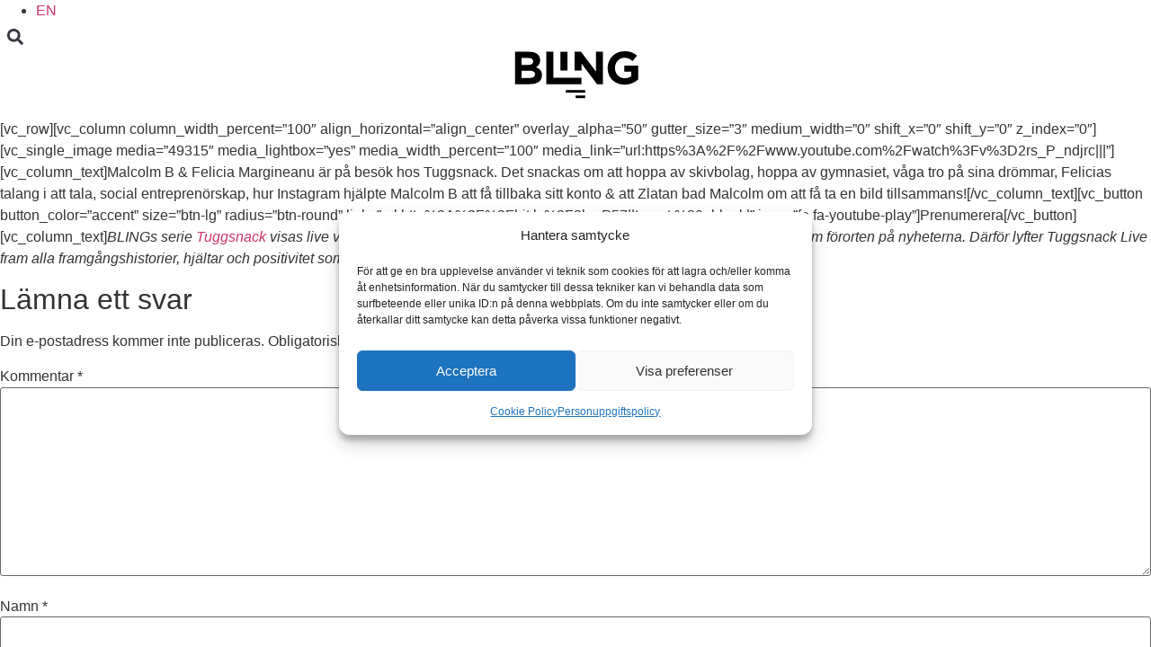

--- FILE ---
content_type: text/html; charset=UTF-8
request_url: https://www.blingstartup.se/malcolm-b-felicia-margineanu-skivbolag-zlatan-gymnasieavhopp-tuggsnack-live-ep-1/
body_size: 31719
content:
<!doctype html>
<html lang="sv-SE">
<head><meta charset="UTF-8"><script>if(navigator.userAgent.match(/MSIE|Internet Explorer/i)||navigator.userAgent.match(/Trident\/7\..*?rv:11/i)){var href=document.location.href;if(!href.match(/[?&]nowprocket/)){if(href.indexOf("?")==-1){if(href.indexOf("#")==-1){document.location.href=href+"?nowprocket=1"}else{document.location.href=href.replace("#","?nowprocket=1#")}}else{if(href.indexOf("#")==-1){document.location.href=href+"&nowprocket=1"}else{document.location.href=href.replace("#","&nowprocket=1#")}}}}</script><script>(()=>{class RocketLazyLoadScripts{constructor(){this.v="2.0.4",this.userEvents=["keydown","keyup","mousedown","mouseup","mousemove","mouseover","mouseout","touchmove","touchstart","touchend","touchcancel","wheel","click","dblclick","input"],this.attributeEvents=["onblur","onclick","oncontextmenu","ondblclick","onfocus","onmousedown","onmouseenter","onmouseleave","onmousemove","onmouseout","onmouseover","onmouseup","onmousewheel","onscroll","onsubmit"]}async t(){this.i(),this.o(),/iP(ad|hone)/.test(navigator.userAgent)&&this.h(),this.u(),this.l(this),this.m(),this.k(this),this.p(this),this._(),await Promise.all([this.R(),this.L()]),this.lastBreath=Date.now(),this.S(this),this.P(),this.D(),this.O(),this.M(),await this.C(this.delayedScripts.normal),await this.C(this.delayedScripts.defer),await this.C(this.delayedScripts.async),await this.T(),await this.F(),await this.j(),await this.A(),window.dispatchEvent(new Event("rocket-allScriptsLoaded")),this.everythingLoaded=!0,this.lastTouchEnd&&await new Promise(t=>setTimeout(t,500-Date.now()+this.lastTouchEnd)),this.I(),this.H(),this.U(),this.W()}i(){this.CSPIssue=sessionStorage.getItem("rocketCSPIssue"),document.addEventListener("securitypolicyviolation",t=>{this.CSPIssue||"script-src-elem"!==t.violatedDirective||"data"!==t.blockedURI||(this.CSPIssue=!0,sessionStorage.setItem("rocketCSPIssue",!0))},{isRocket:!0})}o(){window.addEventListener("pageshow",t=>{this.persisted=t.persisted,this.realWindowLoadedFired=!0},{isRocket:!0}),window.addEventListener("pagehide",()=>{this.onFirstUserAction=null},{isRocket:!0})}h(){let t;function e(e){t=e}window.addEventListener("touchstart",e,{isRocket:!0}),window.addEventListener("touchend",function i(o){o.changedTouches[0]&&t.changedTouches[0]&&Math.abs(o.changedTouches[0].pageX-t.changedTouches[0].pageX)<10&&Math.abs(o.changedTouches[0].pageY-t.changedTouches[0].pageY)<10&&o.timeStamp-t.timeStamp<200&&(window.removeEventListener("touchstart",e,{isRocket:!0}),window.removeEventListener("touchend",i,{isRocket:!0}),"INPUT"===o.target.tagName&&"text"===o.target.type||(o.target.dispatchEvent(new TouchEvent("touchend",{target:o.target,bubbles:!0})),o.target.dispatchEvent(new MouseEvent("mouseover",{target:o.target,bubbles:!0})),o.target.dispatchEvent(new PointerEvent("click",{target:o.target,bubbles:!0,cancelable:!0,detail:1,clientX:o.changedTouches[0].clientX,clientY:o.changedTouches[0].clientY})),event.preventDefault()))},{isRocket:!0})}q(t){this.userActionTriggered||("mousemove"!==t.type||this.firstMousemoveIgnored?"keyup"===t.type||"mouseover"===t.type||"mouseout"===t.type||(this.userActionTriggered=!0,this.onFirstUserAction&&this.onFirstUserAction()):this.firstMousemoveIgnored=!0),"click"===t.type&&t.preventDefault(),t.stopPropagation(),t.stopImmediatePropagation(),"touchstart"===this.lastEvent&&"touchend"===t.type&&(this.lastTouchEnd=Date.now()),"click"===t.type&&(this.lastTouchEnd=0),this.lastEvent=t.type,t.composedPath&&t.composedPath()[0].getRootNode()instanceof ShadowRoot&&(t.rocketTarget=t.composedPath()[0]),this.savedUserEvents.push(t)}u(){this.savedUserEvents=[],this.userEventHandler=this.q.bind(this),this.userEvents.forEach(t=>window.addEventListener(t,this.userEventHandler,{passive:!1,isRocket:!0})),document.addEventListener("visibilitychange",this.userEventHandler,{isRocket:!0})}U(){this.userEvents.forEach(t=>window.removeEventListener(t,this.userEventHandler,{passive:!1,isRocket:!0})),document.removeEventListener("visibilitychange",this.userEventHandler,{isRocket:!0}),this.savedUserEvents.forEach(t=>{(t.rocketTarget||t.target).dispatchEvent(new window[t.constructor.name](t.type,t))})}m(){const t="return false",e=Array.from(this.attributeEvents,t=>"data-rocket-"+t),i="["+this.attributeEvents.join("],[")+"]",o="[data-rocket-"+this.attributeEvents.join("],[data-rocket-")+"]",s=(e,i,o)=>{o&&o!==t&&(e.setAttribute("data-rocket-"+i,o),e["rocket"+i]=new Function("event",o),e.setAttribute(i,t))};new MutationObserver(t=>{for(const n of t)"attributes"===n.type&&(n.attributeName.startsWith("data-rocket-")||this.everythingLoaded?n.attributeName.startsWith("data-rocket-")&&this.everythingLoaded&&this.N(n.target,n.attributeName.substring(12)):s(n.target,n.attributeName,n.target.getAttribute(n.attributeName))),"childList"===n.type&&n.addedNodes.forEach(t=>{if(t.nodeType===Node.ELEMENT_NODE)if(this.everythingLoaded)for(const i of[t,...t.querySelectorAll(o)])for(const t of i.getAttributeNames())e.includes(t)&&this.N(i,t.substring(12));else for(const e of[t,...t.querySelectorAll(i)])for(const t of e.getAttributeNames())this.attributeEvents.includes(t)&&s(e,t,e.getAttribute(t))})}).observe(document,{subtree:!0,childList:!0,attributeFilter:[...this.attributeEvents,...e]})}I(){this.attributeEvents.forEach(t=>{document.querySelectorAll("[data-rocket-"+t+"]").forEach(e=>{this.N(e,t)})})}N(t,e){const i=t.getAttribute("data-rocket-"+e);i&&(t.setAttribute(e,i),t.removeAttribute("data-rocket-"+e))}k(t){Object.defineProperty(HTMLElement.prototype,"onclick",{get(){return this.rocketonclick||null},set(e){this.rocketonclick=e,this.setAttribute(t.everythingLoaded?"onclick":"data-rocket-onclick","this.rocketonclick(event)")}})}S(t){function e(e,i){let o=e[i];e[i]=null,Object.defineProperty(e,i,{get:()=>o,set(s){t.everythingLoaded?o=s:e["rocket"+i]=o=s}})}e(document,"onreadystatechange"),e(window,"onload"),e(window,"onpageshow");try{Object.defineProperty(document,"readyState",{get:()=>t.rocketReadyState,set(e){t.rocketReadyState=e},configurable:!0}),document.readyState="loading"}catch(t){console.log("WPRocket DJE readyState conflict, bypassing")}}l(t){this.originalAddEventListener=EventTarget.prototype.addEventListener,this.originalRemoveEventListener=EventTarget.prototype.removeEventListener,this.savedEventListeners=[],EventTarget.prototype.addEventListener=function(e,i,o){o&&o.isRocket||!t.B(e,this)&&!t.userEvents.includes(e)||t.B(e,this)&&!t.userActionTriggered||e.startsWith("rocket-")||t.everythingLoaded?t.originalAddEventListener.call(this,e,i,o):(t.savedEventListeners.push({target:this,remove:!1,type:e,func:i,options:o}),"mouseenter"!==e&&"mouseleave"!==e||t.originalAddEventListener.call(this,e,t.savedUserEvents.push,o))},EventTarget.prototype.removeEventListener=function(e,i,o){o&&o.isRocket||!t.B(e,this)&&!t.userEvents.includes(e)||t.B(e,this)&&!t.userActionTriggered||e.startsWith("rocket-")||t.everythingLoaded?t.originalRemoveEventListener.call(this,e,i,o):t.savedEventListeners.push({target:this,remove:!0,type:e,func:i,options:o})}}J(t,e){this.savedEventListeners=this.savedEventListeners.filter(i=>{let o=i.type,s=i.target||window;return e!==o||t!==s||(this.B(o,s)&&(i.type="rocket-"+o),this.$(i),!1)})}H(){EventTarget.prototype.addEventListener=this.originalAddEventListener,EventTarget.prototype.removeEventListener=this.originalRemoveEventListener,this.savedEventListeners.forEach(t=>this.$(t))}$(t){t.remove?this.originalRemoveEventListener.call(t.target,t.type,t.func,t.options):this.originalAddEventListener.call(t.target,t.type,t.func,t.options)}p(t){let e;function i(e){return t.everythingLoaded?e:e.split(" ").map(t=>"load"===t||t.startsWith("load.")?"rocket-jquery-load":t).join(" ")}function o(o){function s(e){const s=o.fn[e];o.fn[e]=o.fn.init.prototype[e]=function(){return this[0]===window&&t.userActionTriggered&&("string"==typeof arguments[0]||arguments[0]instanceof String?arguments[0]=i(arguments[0]):"object"==typeof arguments[0]&&Object.keys(arguments[0]).forEach(t=>{const e=arguments[0][t];delete arguments[0][t],arguments[0][i(t)]=e})),s.apply(this,arguments),this}}if(o&&o.fn&&!t.allJQueries.includes(o)){const e={DOMContentLoaded:[],"rocket-DOMContentLoaded":[]};for(const t in e)document.addEventListener(t,()=>{e[t].forEach(t=>t())},{isRocket:!0});o.fn.ready=o.fn.init.prototype.ready=function(i){function s(){parseInt(o.fn.jquery)>2?setTimeout(()=>i.bind(document)(o)):i.bind(document)(o)}return"function"==typeof i&&(t.realDomReadyFired?!t.userActionTriggered||t.fauxDomReadyFired?s():e["rocket-DOMContentLoaded"].push(s):e.DOMContentLoaded.push(s)),o([])},s("on"),s("one"),s("off"),t.allJQueries.push(o)}e=o}t.allJQueries=[],o(window.jQuery),Object.defineProperty(window,"jQuery",{get:()=>e,set(t){o(t)}})}P(){const t=new Map;document.write=document.writeln=function(e){const i=document.currentScript,o=document.createRange(),s=i.parentElement;let n=t.get(i);void 0===n&&(n=i.nextSibling,t.set(i,n));const c=document.createDocumentFragment();o.setStart(c,0),c.appendChild(o.createContextualFragment(e)),s.insertBefore(c,n)}}async R(){return new Promise(t=>{this.userActionTriggered?t():this.onFirstUserAction=t})}async L(){return new Promise(t=>{document.addEventListener("DOMContentLoaded",()=>{this.realDomReadyFired=!0,t()},{isRocket:!0})})}async j(){return this.realWindowLoadedFired?Promise.resolve():new Promise(t=>{window.addEventListener("load",t,{isRocket:!0})})}M(){this.pendingScripts=[];this.scriptsMutationObserver=new MutationObserver(t=>{for(const e of t)e.addedNodes.forEach(t=>{"SCRIPT"!==t.tagName||t.noModule||t.isWPRocket||this.pendingScripts.push({script:t,promise:new Promise(e=>{const i=()=>{const i=this.pendingScripts.findIndex(e=>e.script===t);i>=0&&this.pendingScripts.splice(i,1),e()};t.addEventListener("load",i,{isRocket:!0}),t.addEventListener("error",i,{isRocket:!0}),setTimeout(i,1e3)})})})}),this.scriptsMutationObserver.observe(document,{childList:!0,subtree:!0})}async F(){await this.X(),this.pendingScripts.length?(await this.pendingScripts[0].promise,await this.F()):this.scriptsMutationObserver.disconnect()}D(){this.delayedScripts={normal:[],async:[],defer:[]},document.querySelectorAll("script[type$=rocketlazyloadscript]").forEach(t=>{t.hasAttribute("data-rocket-src")?t.hasAttribute("async")&&!1!==t.async?this.delayedScripts.async.push(t):t.hasAttribute("defer")&&!1!==t.defer||"module"===t.getAttribute("data-rocket-type")?this.delayedScripts.defer.push(t):this.delayedScripts.normal.push(t):this.delayedScripts.normal.push(t)})}async _(){await this.L();let t=[];document.querySelectorAll("script[type$=rocketlazyloadscript][data-rocket-src]").forEach(e=>{let i=e.getAttribute("data-rocket-src");if(i&&!i.startsWith("data:")){i.startsWith("//")&&(i=location.protocol+i);try{const o=new URL(i).origin;o!==location.origin&&t.push({src:o,crossOrigin:e.crossOrigin||"module"===e.getAttribute("data-rocket-type")})}catch(t){}}}),t=[...new Map(t.map(t=>[JSON.stringify(t),t])).values()],this.Y(t,"preconnect")}async G(t){if(await this.K(),!0!==t.noModule||!("noModule"in HTMLScriptElement.prototype))return new Promise(e=>{let i;function o(){(i||t).setAttribute("data-rocket-status","executed"),e()}try{if(navigator.userAgent.includes("Firefox/")||""===navigator.vendor||this.CSPIssue)i=document.createElement("script"),[...t.attributes].forEach(t=>{let e=t.nodeName;"type"!==e&&("data-rocket-type"===e&&(e="type"),"data-rocket-src"===e&&(e="src"),i.setAttribute(e,t.nodeValue))}),t.text&&(i.text=t.text),t.nonce&&(i.nonce=t.nonce),i.hasAttribute("src")?(i.addEventListener("load",o,{isRocket:!0}),i.addEventListener("error",()=>{i.setAttribute("data-rocket-status","failed-network"),e()},{isRocket:!0}),setTimeout(()=>{i.isConnected||e()},1)):(i.text=t.text,o()),i.isWPRocket=!0,t.parentNode.replaceChild(i,t);else{const i=t.getAttribute("data-rocket-type"),s=t.getAttribute("data-rocket-src");i?(t.type=i,t.removeAttribute("data-rocket-type")):t.removeAttribute("type"),t.addEventListener("load",o,{isRocket:!0}),t.addEventListener("error",i=>{this.CSPIssue&&i.target.src.startsWith("data:")?(console.log("WPRocket: CSP fallback activated"),t.removeAttribute("src"),this.G(t).then(e)):(t.setAttribute("data-rocket-status","failed-network"),e())},{isRocket:!0}),s?(t.fetchPriority="high",t.removeAttribute("data-rocket-src"),t.src=s):t.src="data:text/javascript;base64,"+window.btoa(unescape(encodeURIComponent(t.text)))}}catch(i){t.setAttribute("data-rocket-status","failed-transform"),e()}});t.setAttribute("data-rocket-status","skipped")}async C(t){const e=t.shift();return e?(e.isConnected&&await this.G(e),this.C(t)):Promise.resolve()}O(){this.Y([...this.delayedScripts.normal,...this.delayedScripts.defer,...this.delayedScripts.async],"preload")}Y(t,e){this.trash=this.trash||[];let i=!0;var o=document.createDocumentFragment();t.forEach(t=>{const s=t.getAttribute&&t.getAttribute("data-rocket-src")||t.src;if(s&&!s.startsWith("data:")){const n=document.createElement("link");n.href=s,n.rel=e,"preconnect"!==e&&(n.as="script",n.fetchPriority=i?"high":"low"),t.getAttribute&&"module"===t.getAttribute("data-rocket-type")&&(n.crossOrigin=!0),t.crossOrigin&&(n.crossOrigin=t.crossOrigin),t.integrity&&(n.integrity=t.integrity),t.nonce&&(n.nonce=t.nonce),o.appendChild(n),this.trash.push(n),i=!1}}),document.head.appendChild(o)}W(){this.trash.forEach(t=>t.remove())}async T(){try{document.readyState="interactive"}catch(t){}this.fauxDomReadyFired=!0;try{await this.K(),this.J(document,"readystatechange"),document.dispatchEvent(new Event("rocket-readystatechange")),await this.K(),document.rocketonreadystatechange&&document.rocketonreadystatechange(),await this.K(),this.J(document,"DOMContentLoaded"),document.dispatchEvent(new Event("rocket-DOMContentLoaded")),await this.K(),this.J(window,"DOMContentLoaded"),window.dispatchEvent(new Event("rocket-DOMContentLoaded"))}catch(t){console.error(t)}}async A(){try{document.readyState="complete"}catch(t){}try{await this.K(),this.J(document,"readystatechange"),document.dispatchEvent(new Event("rocket-readystatechange")),await this.K(),document.rocketonreadystatechange&&document.rocketonreadystatechange(),await this.K(),this.J(window,"load"),window.dispatchEvent(new Event("rocket-load")),await this.K(),window.rocketonload&&window.rocketonload(),await this.K(),this.allJQueries.forEach(t=>t(window).trigger("rocket-jquery-load")),await this.K(),this.J(window,"pageshow");const t=new Event("rocket-pageshow");t.persisted=this.persisted,window.dispatchEvent(t),await this.K(),window.rocketonpageshow&&window.rocketonpageshow({persisted:this.persisted})}catch(t){console.error(t)}}async K(){Date.now()-this.lastBreath>45&&(await this.X(),this.lastBreath=Date.now())}async X(){return document.hidden?new Promise(t=>setTimeout(t)):new Promise(t=>requestAnimationFrame(t))}B(t,e){return e===document&&"readystatechange"===t||(e===document&&"DOMContentLoaded"===t||(e===window&&"DOMContentLoaded"===t||(e===window&&"load"===t||e===window&&"pageshow"===t)))}static run(){(new RocketLazyLoadScripts).t()}}RocketLazyLoadScripts.run()})();</script>
	
	<meta name="viewport" content="width=device-width, initial-scale=1">
	<link rel="profile" href="https://gmpg.org/xfn/11">
	<meta name='robots' content='index, follow, max-image-preview:large, max-snippet:-1, max-video-preview:-1' />

		<!-- Meta Tag Manager -->
		<meta name="google-site-verification" content="qQl__gr7DgR3qZUUqSM2ozS7I1xypGpcv_IksGhyVDs" />
		<!-- / Meta Tag Manager -->
<!-- Google tag (gtag.js) consent mode dataLayer added by Site Kit -->
<script id="google_gtagjs-js-consent-mode-data-layer">
window.dataLayer = window.dataLayer || [];function gtag(){dataLayer.push(arguments);}
gtag('consent', 'default', {"ad_personalization":"denied","ad_storage":"denied","ad_user_data":"denied","analytics_storage":"denied","functionality_storage":"denied","security_storage":"denied","personalization_storage":"denied","region":["AT","BE","BG","CH","CY","CZ","DE","DK","EE","ES","FI","FR","GB","GR","HR","HU","IE","IS","IT","LI","LT","LU","LV","MT","NL","NO","PL","PT","RO","SE","SI","SK"],"wait_for_update":500});
window._googlesitekitConsentCategoryMap = {"statistics":["analytics_storage"],"marketing":["ad_storage","ad_user_data","ad_personalization"],"functional":["functionality_storage","security_storage"],"preferences":["personalization_storage"]};
window._googlesitekitConsents = {"ad_personalization":"denied","ad_storage":"denied","ad_user_data":"denied","analytics_storage":"denied","functionality_storage":"denied","security_storage":"denied","personalization_storage":"denied","region":["AT","BE","BG","CH","CY","CZ","DE","DK","EE","ES","FI","FR","GB","GR","HR","HU","IE","IS","IT","LI","LT","LU","LV","MT","NL","NO","PL","PT","RO","SE","SI","SK"],"wait_for_update":500};
</script>
<!-- End Google tag (gtag.js) consent mode dataLayer added by Site Kit -->

	<!-- This site is optimized with the Yoast SEO plugin v26.7 - https://yoast.com/wordpress/plugins/seo/ -->
	<title>Malcolm B &amp; Felicia Margineanu pratar skivbolag, Zlatan &amp; gymnasieavhopp | Tuggsnack Live Ep 1 | BLING Startup</title>
	<link rel="canonical" href="https://www.blingstartup.se/malcolm-b-felicia-margineanu-skivbolag-zlatan-gymnasieavhopp-tuggsnack-live-ep-1/" />
	<meta property="og:locale" content="sv_SE" />
	<meta property="og:type" content="article" />
	<meta property="og:title" content="Malcolm B &amp; Felicia Margineanu pratar skivbolag, Zlatan &amp; gymnasieavhopp | Tuggsnack Live Ep 1 | BLING Startup" />
	<meta property="og:description" content="Malcolm B &amp; Felicia Margineanu är på besök hos Tuggsnack. Det snackas om att hoppa av skivbolag, hoppa av gymnasiet, våga tro på sina drömmar, Felicias talang i att tala, social entreprenörskap, hur Instagram hjälpte Malcolm B att få tillbaka sitt konto &amp; att Zlatan bad Malcolm om att få ta en bild tillsammans. Klicka på bilden för att se avsnittet!" />
	<meta property="og:url" content="https://www.blingstartup.se/malcolm-b-felicia-margineanu-skivbolag-zlatan-gymnasieavhopp-tuggsnack-live-ep-1/" />
	<meta property="og:site_name" content="BLING Startup" />
	<meta property="article:publisher" content="https://www.facebook.com/blingstartup" />
	<meta property="article:published_time" content="2017-02-21T03:15:10+00:00" />
	<meta property="article:modified_time" content="2017-03-21T15:02:47+00:00" />
	<meta property="og:image" content="https://usercontent.one/wp/www.blingstartup.se/wp-content/uploads/2017/02/yt-episode-cover.png?media=1762163899" />
	<meta property="og:image:width" content="1280" />
	<meta property="og:image:height" content="720" />
	<meta property="og:image:type" content="image/png" />
	<meta name="author" content="BLING" />
	<meta name="twitter:card" content="summary_large_image" />
	<meta name="twitter:label1" content="Skriven av" />
	<meta name="twitter:data1" content="BLING" />
	<meta name="twitter:label2" content="Beräknad lästid" />
	<meta name="twitter:data2" content="1 minut" />
	<script type="application/ld+json" class="yoast-schema-graph">{"@context":"https://schema.org","@graph":[{"@type":"Article","@id":"https://www.blingstartup.se/malcolm-b-felicia-margineanu-skivbolag-zlatan-gymnasieavhopp-tuggsnack-live-ep-1/#article","isPartOf":{"@id":"https://www.blingstartup.se/malcolm-b-felicia-margineanu-skivbolag-zlatan-gymnasieavhopp-tuggsnack-live-ep-1/"},"author":{"name":"BLING","@id":"https://www.blingstartup.se/#/schema/person/3972f9423a0be5473c0499710beaebba"},"headline":"Malcolm B &#038; Felicia Margineanu pratar skivbolag, Zlatan &#038; gymnasieavhopp | Tuggsnack Live Ep 1","datePublished":"2017-02-21T03:15:10+00:00","dateModified":"2017-03-21T15:02:47+00:00","mainEntityOfPage":{"@id":"https://www.blingstartup.se/malcolm-b-felicia-margineanu-skivbolag-zlatan-gymnasieavhopp-tuggsnack-live-ep-1/"},"wordCount":209,"commentCount":0,"publisher":{"@id":"https://www.blingstartup.se/#organization"},"keywords":["entreprenör","felicia margineanu","hiphop","inspiration","live","malcolm b","musik","ohsnap","social entreprenör","tips","tuggsnack"],"articleSection":["Fotografi","Inspiration","Musik","Social Entreprenörskap","Tuggsnack"],"inLanguage":"sv-SE","potentialAction":[{"@type":"CommentAction","name":"Comment","target":["https://www.blingstartup.se/malcolm-b-felicia-margineanu-skivbolag-zlatan-gymnasieavhopp-tuggsnack-live-ep-1/#respond"]}]},{"@type":"WebPage","@id":"https://www.blingstartup.se/malcolm-b-felicia-margineanu-skivbolag-zlatan-gymnasieavhopp-tuggsnack-live-ep-1/","url":"https://www.blingstartup.se/malcolm-b-felicia-margineanu-skivbolag-zlatan-gymnasieavhopp-tuggsnack-live-ep-1/","name":"Malcolm B & Felicia Margineanu pratar skivbolag, Zlatan & gymnasieavhopp | Tuggsnack Live Ep 1 | BLING Startup","isPartOf":{"@id":"https://www.blingstartup.se/#website"},"datePublished":"2017-02-21T03:15:10+00:00","dateModified":"2017-03-21T15:02:47+00:00","breadcrumb":{"@id":"https://www.blingstartup.se/malcolm-b-felicia-margineanu-skivbolag-zlatan-gymnasieavhopp-tuggsnack-live-ep-1/#breadcrumb"},"inLanguage":"sv-SE","potentialAction":[{"@type":"ReadAction","target":["https://www.blingstartup.se/malcolm-b-felicia-margineanu-skivbolag-zlatan-gymnasieavhopp-tuggsnack-live-ep-1/"]}]},{"@type":"BreadcrumbList","@id":"https://www.blingstartup.se/malcolm-b-felicia-margineanu-skivbolag-zlatan-gymnasieavhopp-tuggsnack-live-ep-1/#breadcrumb","itemListElement":[{"@type":"ListItem","position":1,"name":"Hem","item":"https://www.blingstartup.se/hem/"},{"@type":"ListItem","position":2,"name":"Malcolm B &#038; Felicia Margineanu pratar skivbolag, Zlatan &#038; gymnasieavhopp | Tuggsnack Live Ep 1"}]},{"@type":"WebSite","@id":"https://www.blingstartup.se/#website","url":"https://www.blingstartup.se/","name":"BLING Startup","description":"A new business state of mind","publisher":{"@id":"https://www.blingstartup.se/#organization"},"potentialAction":[{"@type":"SearchAction","target":{"@type":"EntryPoint","urlTemplate":"https://www.blingstartup.se/?s={search_term_string}"},"query-input":{"@type":"PropertyValueSpecification","valueRequired":true,"valueName":"search_term_string"}}],"inLanguage":"sv-SE"},{"@type":"Organization","@id":"https://www.blingstartup.se/#organization","name":"BLING Start-up","url":"https://www.blingstartup.se/","logo":{"@type":"ImageObject","inLanguage":"sv-SE","@id":"https://www.blingstartup.se/#/schema/logo/image/","url":"https://www.blingstartup.se/wp-content/uploads/2016/09/Blinglogofinal-2.png","contentUrl":"https://www.blingstartup.se/wp-content/uploads/2016/09/Blinglogofinal-2.png","width":1017,"height":346,"caption":"BLING Start-up"},"image":{"@id":"https://www.blingstartup.se/#/schema/logo/image/"},"sameAs":["https://www.facebook.com/blingstartup","https://www.instagram.com/blingstartup/","https://www.linkedin.com/company/bling-sthlm/","https://www.youtube.com/channel/UChi-emWgjVWY5b_LQ7ybTAw"]},{"@type":"Person","@id":"https://www.blingstartup.se/#/schema/person/3972f9423a0be5473c0499710beaebba","name":"BLING","image":{"@type":"ImageObject","inLanguage":"sv-SE","@id":"https://www.blingstartup.se/#/schema/person/image/","url":"https://secure.gravatar.com/avatar/066fd80efa8d1a1ea52903a97d63aa11cece450703c4d6a57d9aedb293379626?s=96&d=mm&r=g","contentUrl":"https://secure.gravatar.com/avatar/066fd80efa8d1a1ea52903a97d63aa11cece450703c4d6a57d9aedb293379626?s=96&d=mm&r=g","caption":"BLING"},"url":"https://www.blingstartup.se/author/blingad/"}]}</script>
	<!-- / Yoast SEO plugin. -->


<link rel='dns-prefetch' href='//ajax.googleapis.com' />
<link rel='dns-prefetch' href='//www.googletagmanager.com' />
<link rel='dns-prefetch' href='//usercontent.one' />

<link href='//usercontent.one' rel='preconnect' />
<link rel="alternate" type="application/rss+xml" title="BLING Startup &raquo; Webbflöde" href="https://www.blingstartup.se/feed/" />
<link rel="alternate" type="application/rss+xml" title="BLING Startup &raquo; Kommentarsflöde" href="https://www.blingstartup.se/comments/feed/" />
<link rel="alternate" type="application/rss+xml" title="BLING Startup &raquo; Kommentarsflöde för Malcolm B &#038; Felicia Margineanu pratar skivbolag, Zlatan &#038; gymnasieavhopp | Tuggsnack Live Ep 1" href="https://www.blingstartup.se/malcolm-b-felicia-margineanu-skivbolag-zlatan-gymnasieavhopp-tuggsnack-live-ep-1/feed/" />
<link rel="alternate" title="oEmbed (JSON)" type="application/json+oembed" href="https://www.blingstartup.se/wp-json/oembed/1.0/embed?url=https%3A%2F%2Fwww.blingstartup.se%2Fmalcolm-b-felicia-margineanu-skivbolag-zlatan-gymnasieavhopp-tuggsnack-live-ep-1%2F" />
<link rel="alternate" title="oEmbed (XML)" type="text/xml+oembed" href="https://www.blingstartup.se/wp-json/oembed/1.0/embed?url=https%3A%2F%2Fwww.blingstartup.se%2Fmalcolm-b-felicia-margineanu-skivbolag-zlatan-gymnasieavhopp-tuggsnack-live-ep-1%2F&#038;format=xml" />
<style id='wp-img-auto-sizes-contain-inline-css'>
img:is([sizes=auto i],[sizes^="auto," i]){contain-intrinsic-size:3000px 1500px}
/*# sourceURL=wp-img-auto-sizes-contain-inline-css */
</style>
<style id='wp-emoji-styles-inline-css'>

	img.wp-smiley, img.emoji {
		display: inline !important;
		border: none !important;
		box-shadow: none !important;
		height: 1em !important;
		width: 1em !important;
		margin: 0 0.07em !important;
		vertical-align: -0.1em !important;
		background: none !important;
		padding: 0 !important;
	}
/*# sourceURL=wp-emoji-styles-inline-css */
</style>
<link rel='stylesheet' id='wp-block-library-css' href='https://www.blingstartup.se/wp-includes/css/dist/block-library/style.min.css?ver=6.9' media='all' />
<style id='global-styles-inline-css'>
:root{--wp--preset--aspect-ratio--square: 1;--wp--preset--aspect-ratio--4-3: 4/3;--wp--preset--aspect-ratio--3-4: 3/4;--wp--preset--aspect-ratio--3-2: 3/2;--wp--preset--aspect-ratio--2-3: 2/3;--wp--preset--aspect-ratio--16-9: 16/9;--wp--preset--aspect-ratio--9-16: 9/16;--wp--preset--color--black: #000000;--wp--preset--color--cyan-bluish-gray: #abb8c3;--wp--preset--color--white: #ffffff;--wp--preset--color--pale-pink: #f78da7;--wp--preset--color--vivid-red: #cf2e2e;--wp--preset--color--luminous-vivid-orange: #ff6900;--wp--preset--color--luminous-vivid-amber: #fcb900;--wp--preset--color--light-green-cyan: #7bdcb5;--wp--preset--color--vivid-green-cyan: #00d084;--wp--preset--color--pale-cyan-blue: #8ed1fc;--wp--preset--color--vivid-cyan-blue: #0693e3;--wp--preset--color--vivid-purple: #9b51e0;--wp--preset--gradient--vivid-cyan-blue-to-vivid-purple: linear-gradient(135deg,rgb(6,147,227) 0%,rgb(155,81,224) 100%);--wp--preset--gradient--light-green-cyan-to-vivid-green-cyan: linear-gradient(135deg,rgb(122,220,180) 0%,rgb(0,208,130) 100%);--wp--preset--gradient--luminous-vivid-amber-to-luminous-vivid-orange: linear-gradient(135deg,rgb(252,185,0) 0%,rgb(255,105,0) 100%);--wp--preset--gradient--luminous-vivid-orange-to-vivid-red: linear-gradient(135deg,rgb(255,105,0) 0%,rgb(207,46,46) 100%);--wp--preset--gradient--very-light-gray-to-cyan-bluish-gray: linear-gradient(135deg,rgb(238,238,238) 0%,rgb(169,184,195) 100%);--wp--preset--gradient--cool-to-warm-spectrum: linear-gradient(135deg,rgb(74,234,220) 0%,rgb(151,120,209) 20%,rgb(207,42,186) 40%,rgb(238,44,130) 60%,rgb(251,105,98) 80%,rgb(254,248,76) 100%);--wp--preset--gradient--blush-light-purple: linear-gradient(135deg,rgb(255,206,236) 0%,rgb(152,150,240) 100%);--wp--preset--gradient--blush-bordeaux: linear-gradient(135deg,rgb(254,205,165) 0%,rgb(254,45,45) 50%,rgb(107,0,62) 100%);--wp--preset--gradient--luminous-dusk: linear-gradient(135deg,rgb(255,203,112) 0%,rgb(199,81,192) 50%,rgb(65,88,208) 100%);--wp--preset--gradient--pale-ocean: linear-gradient(135deg,rgb(255,245,203) 0%,rgb(182,227,212) 50%,rgb(51,167,181) 100%);--wp--preset--gradient--electric-grass: linear-gradient(135deg,rgb(202,248,128) 0%,rgb(113,206,126) 100%);--wp--preset--gradient--midnight: linear-gradient(135deg,rgb(2,3,129) 0%,rgb(40,116,252) 100%);--wp--preset--font-size--small: 13px;--wp--preset--font-size--medium: 20px;--wp--preset--font-size--large: 36px;--wp--preset--font-size--x-large: 42px;--wp--preset--spacing--20: 0.44rem;--wp--preset--spacing--30: 0.67rem;--wp--preset--spacing--40: 1rem;--wp--preset--spacing--50: 1.5rem;--wp--preset--spacing--60: 2.25rem;--wp--preset--spacing--70: 3.38rem;--wp--preset--spacing--80: 5.06rem;--wp--preset--shadow--natural: 6px 6px 9px rgba(0, 0, 0, 0.2);--wp--preset--shadow--deep: 12px 12px 50px rgba(0, 0, 0, 0.4);--wp--preset--shadow--sharp: 6px 6px 0px rgba(0, 0, 0, 0.2);--wp--preset--shadow--outlined: 6px 6px 0px -3px rgb(255, 255, 255), 6px 6px rgb(0, 0, 0);--wp--preset--shadow--crisp: 6px 6px 0px rgb(0, 0, 0);}:root { --wp--style--global--content-size: 800px;--wp--style--global--wide-size: 1200px; }:where(body) { margin: 0; }.wp-site-blocks > .alignleft { float: left; margin-right: 2em; }.wp-site-blocks > .alignright { float: right; margin-left: 2em; }.wp-site-blocks > .aligncenter { justify-content: center; margin-left: auto; margin-right: auto; }:where(.wp-site-blocks) > * { margin-block-start: 24px; margin-block-end: 0; }:where(.wp-site-blocks) > :first-child { margin-block-start: 0; }:where(.wp-site-blocks) > :last-child { margin-block-end: 0; }:root { --wp--style--block-gap: 24px; }:root :where(.is-layout-flow) > :first-child{margin-block-start: 0;}:root :where(.is-layout-flow) > :last-child{margin-block-end: 0;}:root :where(.is-layout-flow) > *{margin-block-start: 24px;margin-block-end: 0;}:root :where(.is-layout-constrained) > :first-child{margin-block-start: 0;}:root :where(.is-layout-constrained) > :last-child{margin-block-end: 0;}:root :where(.is-layout-constrained) > *{margin-block-start: 24px;margin-block-end: 0;}:root :where(.is-layout-flex){gap: 24px;}:root :where(.is-layout-grid){gap: 24px;}.is-layout-flow > .alignleft{float: left;margin-inline-start: 0;margin-inline-end: 2em;}.is-layout-flow > .alignright{float: right;margin-inline-start: 2em;margin-inline-end: 0;}.is-layout-flow > .aligncenter{margin-left: auto !important;margin-right: auto !important;}.is-layout-constrained > .alignleft{float: left;margin-inline-start: 0;margin-inline-end: 2em;}.is-layout-constrained > .alignright{float: right;margin-inline-start: 2em;margin-inline-end: 0;}.is-layout-constrained > .aligncenter{margin-left: auto !important;margin-right: auto !important;}.is-layout-constrained > :where(:not(.alignleft):not(.alignright):not(.alignfull)){max-width: var(--wp--style--global--content-size);margin-left: auto !important;margin-right: auto !important;}.is-layout-constrained > .alignwide{max-width: var(--wp--style--global--wide-size);}body .is-layout-flex{display: flex;}.is-layout-flex{flex-wrap: wrap;align-items: center;}.is-layout-flex > :is(*, div){margin: 0;}body .is-layout-grid{display: grid;}.is-layout-grid > :is(*, div){margin: 0;}body{padding-top: 0px;padding-right: 0px;padding-bottom: 0px;padding-left: 0px;}a:where(:not(.wp-element-button)){text-decoration: underline;}:root :where(.wp-element-button, .wp-block-button__link){background-color: #32373c;border-width: 0;color: #fff;font-family: inherit;font-size: inherit;font-style: inherit;font-weight: inherit;letter-spacing: inherit;line-height: inherit;padding-top: calc(0.667em + 2px);padding-right: calc(1.333em + 2px);padding-bottom: calc(0.667em + 2px);padding-left: calc(1.333em + 2px);text-decoration: none;text-transform: inherit;}.has-black-color{color: var(--wp--preset--color--black) !important;}.has-cyan-bluish-gray-color{color: var(--wp--preset--color--cyan-bluish-gray) !important;}.has-white-color{color: var(--wp--preset--color--white) !important;}.has-pale-pink-color{color: var(--wp--preset--color--pale-pink) !important;}.has-vivid-red-color{color: var(--wp--preset--color--vivid-red) !important;}.has-luminous-vivid-orange-color{color: var(--wp--preset--color--luminous-vivid-orange) !important;}.has-luminous-vivid-amber-color{color: var(--wp--preset--color--luminous-vivid-amber) !important;}.has-light-green-cyan-color{color: var(--wp--preset--color--light-green-cyan) !important;}.has-vivid-green-cyan-color{color: var(--wp--preset--color--vivid-green-cyan) !important;}.has-pale-cyan-blue-color{color: var(--wp--preset--color--pale-cyan-blue) !important;}.has-vivid-cyan-blue-color{color: var(--wp--preset--color--vivid-cyan-blue) !important;}.has-vivid-purple-color{color: var(--wp--preset--color--vivid-purple) !important;}.has-black-background-color{background-color: var(--wp--preset--color--black) !important;}.has-cyan-bluish-gray-background-color{background-color: var(--wp--preset--color--cyan-bluish-gray) !important;}.has-white-background-color{background-color: var(--wp--preset--color--white) !important;}.has-pale-pink-background-color{background-color: var(--wp--preset--color--pale-pink) !important;}.has-vivid-red-background-color{background-color: var(--wp--preset--color--vivid-red) !important;}.has-luminous-vivid-orange-background-color{background-color: var(--wp--preset--color--luminous-vivid-orange) !important;}.has-luminous-vivid-amber-background-color{background-color: var(--wp--preset--color--luminous-vivid-amber) !important;}.has-light-green-cyan-background-color{background-color: var(--wp--preset--color--light-green-cyan) !important;}.has-vivid-green-cyan-background-color{background-color: var(--wp--preset--color--vivid-green-cyan) !important;}.has-pale-cyan-blue-background-color{background-color: var(--wp--preset--color--pale-cyan-blue) !important;}.has-vivid-cyan-blue-background-color{background-color: var(--wp--preset--color--vivid-cyan-blue) !important;}.has-vivid-purple-background-color{background-color: var(--wp--preset--color--vivid-purple) !important;}.has-black-border-color{border-color: var(--wp--preset--color--black) !important;}.has-cyan-bluish-gray-border-color{border-color: var(--wp--preset--color--cyan-bluish-gray) !important;}.has-white-border-color{border-color: var(--wp--preset--color--white) !important;}.has-pale-pink-border-color{border-color: var(--wp--preset--color--pale-pink) !important;}.has-vivid-red-border-color{border-color: var(--wp--preset--color--vivid-red) !important;}.has-luminous-vivid-orange-border-color{border-color: var(--wp--preset--color--luminous-vivid-orange) !important;}.has-luminous-vivid-amber-border-color{border-color: var(--wp--preset--color--luminous-vivid-amber) !important;}.has-light-green-cyan-border-color{border-color: var(--wp--preset--color--light-green-cyan) !important;}.has-vivid-green-cyan-border-color{border-color: var(--wp--preset--color--vivid-green-cyan) !important;}.has-pale-cyan-blue-border-color{border-color: var(--wp--preset--color--pale-cyan-blue) !important;}.has-vivid-cyan-blue-border-color{border-color: var(--wp--preset--color--vivid-cyan-blue) !important;}.has-vivid-purple-border-color{border-color: var(--wp--preset--color--vivid-purple) !important;}.has-vivid-cyan-blue-to-vivid-purple-gradient-background{background: var(--wp--preset--gradient--vivid-cyan-blue-to-vivid-purple) !important;}.has-light-green-cyan-to-vivid-green-cyan-gradient-background{background: var(--wp--preset--gradient--light-green-cyan-to-vivid-green-cyan) !important;}.has-luminous-vivid-amber-to-luminous-vivid-orange-gradient-background{background: var(--wp--preset--gradient--luminous-vivid-amber-to-luminous-vivid-orange) !important;}.has-luminous-vivid-orange-to-vivid-red-gradient-background{background: var(--wp--preset--gradient--luminous-vivid-orange-to-vivid-red) !important;}.has-very-light-gray-to-cyan-bluish-gray-gradient-background{background: var(--wp--preset--gradient--very-light-gray-to-cyan-bluish-gray) !important;}.has-cool-to-warm-spectrum-gradient-background{background: var(--wp--preset--gradient--cool-to-warm-spectrum) !important;}.has-blush-light-purple-gradient-background{background: var(--wp--preset--gradient--blush-light-purple) !important;}.has-blush-bordeaux-gradient-background{background: var(--wp--preset--gradient--blush-bordeaux) !important;}.has-luminous-dusk-gradient-background{background: var(--wp--preset--gradient--luminous-dusk) !important;}.has-pale-ocean-gradient-background{background: var(--wp--preset--gradient--pale-ocean) !important;}.has-electric-grass-gradient-background{background: var(--wp--preset--gradient--electric-grass) !important;}.has-midnight-gradient-background{background: var(--wp--preset--gradient--midnight) !important;}.has-small-font-size{font-size: var(--wp--preset--font-size--small) !important;}.has-medium-font-size{font-size: var(--wp--preset--font-size--medium) !important;}.has-large-font-size{font-size: var(--wp--preset--font-size--large) !important;}.has-x-large-font-size{font-size: var(--wp--preset--font-size--x-large) !important;}
:root :where(.wp-block-pullquote){font-size: 1.5em;line-height: 1.6;}
/*# sourceURL=global-styles-inline-css */
</style>
<link rel='stylesheet' id='titan-adminbar-styles-css' href='https://usercontent.one/wp/www.blingstartup.se/wp-content/plugins/anti-spam/assets/css/admin-bar.css?ver=7.4.0&media=1762163899' media='all' />
<link rel='stylesheet' id='wpml-legacy-horizontal-list-0-css' href='https://usercontent.one/wp/www.blingstartup.se/wp-content/plugins/sitepress-multilingual-cms/templates/language-switchers/legacy-list-horizontal/style.min.css?media=1762163899?ver=1' media='all' />
<style id='wpml-legacy-horizontal-list-0-inline-css'>
.wpml-ls-link { text-decoration:none !important;} .wpml-ls-link:hover { text-decoration: underline !important;}
/*# sourceURL=wpml-legacy-horizontal-list-0-inline-css */
</style>
<link rel='stylesheet' id='cmplz-general-css' href='https://usercontent.one/wp/www.blingstartup.se/wp-content/plugins/complianz-gdpr/assets/css/cookieblocker.min.css?media=1762163899?ver=1766248820' media='all' />
<link rel='stylesheet' id='cms-navigation-style-base-css' href='https://usercontent.one/wp/www.blingstartup.se/wp-content/plugins/wpml-cms-nav/res/css/cms-navigation-base.css?ver=1.5.6&media=1762163899' media='screen' />
<link rel='stylesheet' id='cms-navigation-style-css' href='https://usercontent.one/wp/www.blingstartup.se/wp-content/plugins/wpml-cms-nav/res/css/cms-navigation.css?ver=1.5.6&media=1762163899' media='screen' />
<link rel='stylesheet' id='hello-elementor-css' href='https://usercontent.one/wp/www.blingstartup.se/wp-content/themes/hello-elementor/assets/css/reset.css?ver=3.4.5&media=1762163899' media='all' />
<link rel='stylesheet' id='hello-elementor-theme-style-css' href='https://usercontent.one/wp/www.blingstartup.se/wp-content/themes/hello-elementor/assets/css/theme.css?ver=3.4.5&media=1762163899' media='all' />
<link rel='stylesheet' id='hello-elementor-header-footer-css' href='https://usercontent.one/wp/www.blingstartup.se/wp-content/themes/hello-elementor/assets/css/header-footer.css?ver=3.4.5&media=1762163899' media='all' />
<link rel='stylesheet' id='elementor-frontend-css' href='https://usercontent.one/wp/www.blingstartup.se/wp-content/plugins/elementor/assets/css/frontend.min.css?ver=3.34.1&media=1762163899' media='all' />
<link rel='stylesheet' id='widget-search-form-css' href='https://usercontent.one/wp/www.blingstartup.se/wp-content/plugins/elementor-pro/assets/css/widget-search-form.min.css?ver=3.34.0&media=1762163899' media='all' />
<link rel='stylesheet' id='widget-image-css' href='https://usercontent.one/wp/www.blingstartup.se/wp-content/plugins/elementor/assets/css/widget-image.min.css?ver=3.34.1&media=1762163899' media='all' />
<link rel='stylesheet' id='e-animation-grow-css' href='https://usercontent.one/wp/www.blingstartup.se/wp-content/plugins/elementor/assets/lib/animations/styles/e-animation-grow.min.css?ver=3.34.1&media=1762163899' media='all' />
<link rel='stylesheet' id='widget-nav-menu-css' href='https://usercontent.one/wp/www.blingstartup.se/wp-content/plugins/elementor-pro/assets/css/widget-nav-menu.min.css?ver=3.34.0&media=1762163899' media='all' />
<link rel='stylesheet' id='widget-heading-css' href='https://usercontent.one/wp/www.blingstartup.se/wp-content/plugins/elementor/assets/css/widget-heading.min.css?ver=3.34.1&media=1762163899' media='all' />
<link rel='stylesheet' id='widget-spacer-css' href='https://usercontent.one/wp/www.blingstartup.se/wp-content/plugins/elementor/assets/css/widget-spacer.min.css?ver=3.34.1&media=1762163899' media='all' />
<link rel='stylesheet' id='e-animation-float-css' href='https://usercontent.one/wp/www.blingstartup.se/wp-content/plugins/elementor/assets/lib/animations/styles/e-animation-float.min.css?ver=3.34.1&media=1762163899' media='all' />
<link rel='stylesheet' id='widget-social-icons-css' href='https://usercontent.one/wp/www.blingstartup.se/wp-content/plugins/elementor/assets/css/widget-social-icons.min.css?ver=3.34.1&media=1762163899' media='all' />
<link rel='stylesheet' id='e-apple-webkit-css' href='https://usercontent.one/wp/www.blingstartup.se/wp-content/plugins/elementor/assets/css/conditionals/apple-webkit.min.css?ver=3.34.1&media=1762163899' media='all' />
<link rel='stylesheet' id='widget-form-css' href='https://usercontent.one/wp/www.blingstartup.se/wp-content/plugins/elementor-pro/assets/css/widget-form.min.css?ver=3.34.0&media=1762163899' media='all' />
<link rel='stylesheet' id='widget-post-navigation-css' href='https://usercontent.one/wp/www.blingstartup.se/wp-content/plugins/elementor-pro/assets/css/widget-post-navigation.min.css?ver=3.34.0&media=1762163899' media='all' />
<link rel='stylesheet' id='elementor-post-50918-css' href='https://usercontent.one/wp/www.blingstartup.se/wp-content/uploads/elementor/css/post-50918.css?media=1762163899?ver=1768521967' media='all' />
<link rel='stylesheet' id='font-awesome-5-all-css' href='https://usercontent.one/wp/www.blingstartup.se/wp-content/plugins/elementor/assets/lib/font-awesome/css/all.min.css?ver=3.34.1&media=1762163899' media='all' />
<link rel='stylesheet' id='font-awesome-4-shim-css' href='https://usercontent.one/wp/www.blingstartup.se/wp-content/plugins/elementor/assets/lib/font-awesome/css/v4-shims.min.css?ver=3.34.1&media=1762163899' media='all' />
<link rel='stylesheet' id='elementor-post-50602-css' href='https://usercontent.one/wp/www.blingstartup.se/wp-content/uploads/elementor/css/post-50602.css?media=1762163899?ver=1768521972' media='all' />
<link rel='stylesheet' id='elementor-post-50655-css' href='https://usercontent.one/wp/www.blingstartup.se/wp-content/uploads/elementor/css/post-50655.css?media=1762163899?ver=1768521972' media='all' />
<link rel='stylesheet' id='elementor-post-50699-css' href='https://usercontent.one/wp/www.blingstartup.se/wp-content/uploads/elementor/css/post-50699.css?media=1762163899?ver=1768521972' media='all' />
<link rel='stylesheet' id='elementor-gf-local-sora-css' href='https://usercontent.one/wp/www.blingstartup.se/wp-content/uploads/elementor/google-fonts/css/sora.css?media=1762163899?ver=1746387138' media='all' />
<link rel='stylesheet' id='elementor-gf-local-roboto-css' href='https://usercontent.one/wp/www.blingstartup.se/wp-content/uploads/elementor/google-fonts/css/roboto.css?media=1762163899?ver=1746387185' media='all' />
<link rel='stylesheet' id='elementor-gf-local-montserrat-css' href='https://usercontent.one/wp/www.blingstartup.se/wp-content/uploads/elementor/google-fonts/css/montserrat.css?media=1762163899?ver=1746387198' media='all' />
<script id="wpml-cookie-js-extra">
var wpml_cookies = {"wp-wpml_current_language":{"value":"sv","expires":1,"path":"/"}};
var wpml_cookies = {"wp-wpml_current_language":{"value":"sv","expires":1,"path":"/"}};
//# sourceURL=wpml-cookie-js-extra
</script>
<script type="rocketlazyloadscript" data-rocket-src="https://usercontent.one/wp/www.blingstartup.se/wp-content/plugins/sitepress-multilingual-cms/res/js/cookies/language-cookie.js?media=1762163899?ver=486900" id="wpml-cookie-js" defer data-wp-strategy="defer"></script>
<script src="https://www.blingstartup.se/wp-includes/js/jquery/jquery.min.js?ver=3.7.1" id="jquery-core-js"></script>
<script src="https://www.blingstartup.se/wp-includes/js/jquery/jquery-migrate.min.js?ver=3.4.1" id="jquery-migrate-js"></script>
<script type="rocketlazyloadscript" data-rocket-src="https://usercontent.one/wp/www.blingstartup.se/wp-content/plugins/elementor/assets/lib/font-awesome/js/v4-shims.min.js?ver=3.34.1&media=1762163899" id="font-awesome-4-shim-js"></script>

<!-- Kodblock för ”Google-tagg (gtag.js)” tillagt av Site Kit -->
<!-- Kodblock för ”Google Analytics” tillagt av Site Kit -->
<!-- Kodblock för ”Google Ads” tillagt av Site Kit -->
<script src="https://www.googletagmanager.com/gtag/js?id=GT-NB97CRS" id="google_gtagjs-js" async></script>
<script id="google_gtagjs-js-after">
window.dataLayer = window.dataLayer || [];function gtag(){dataLayer.push(arguments);}
gtag("set","linker",{"domains":["www.blingstartup.se"]});
gtag("js", new Date());
gtag("set", "developer_id.dZTNiMT", true);
gtag("config", "GT-NB97CRS");
gtag("config", "AW-1021618508");
 window._googlesitekit = window._googlesitekit || {}; window._googlesitekit.throttledEvents = []; window._googlesitekit.gtagEvent = (name, data) => { var key = JSON.stringify( { name, data } ); if ( !! window._googlesitekit.throttledEvents[ key ] ) { return; } window._googlesitekit.throttledEvents[ key ] = true; setTimeout( () => { delete window._googlesitekit.throttledEvents[ key ]; }, 5 ); gtag( "event", name, { ...data, event_source: "site-kit" } ); }; 
//# sourceURL=google_gtagjs-js-after
</script>
<link rel="https://api.w.org/" href="https://www.blingstartup.se/wp-json/" /><link rel="alternate" title="JSON" type="application/json" href="https://www.blingstartup.se/wp-json/wp/v2/posts/49314" /><link rel="EditURI" type="application/rsd+xml" title="RSD" href="https://www.blingstartup.se/xmlrpc.php?rsd" />
<meta name="generator" content="WordPress 6.9" />
<link rel='shortlink' href='https://www.blingstartup.se/?p=49314' />
<meta name="generator" content="WPML ver:4.8.6 stt:1,50;" />
<meta name="generator" content="Site Kit by Google 1.170.0" /><style>[class*=" icon-oc-"],[class^=icon-oc-]{speak:none;font-style:normal;font-weight:400;font-variant:normal;text-transform:none;line-height:1;-webkit-font-smoothing:antialiased;-moz-osx-font-smoothing:grayscale}.icon-oc-one-com-white-32px-fill:before{content:"901"}.icon-oc-one-com:before{content:"900"}#one-com-icon,.toplevel_page_onecom-wp .wp-menu-image{speak:none;display:flex;align-items:center;justify-content:center;text-transform:none;line-height:1;-webkit-font-smoothing:antialiased;-moz-osx-font-smoothing:grayscale}.onecom-wp-admin-bar-item>a,.toplevel_page_onecom-wp>.wp-menu-name{font-size:16px;font-weight:400;line-height:1}.toplevel_page_onecom-wp>.wp-menu-name img{width:69px;height:9px;}.wp-submenu-wrap.wp-submenu>.wp-submenu-head>img{width:88px;height:auto}.onecom-wp-admin-bar-item>a img{height:7px!important}.onecom-wp-admin-bar-item>a img,.toplevel_page_onecom-wp>.wp-menu-name img{opacity:.8}.onecom-wp-admin-bar-item.hover>a img,.toplevel_page_onecom-wp.wp-has-current-submenu>.wp-menu-name img,li.opensub>a.toplevel_page_onecom-wp>.wp-menu-name img{opacity:1}#one-com-icon:before,.onecom-wp-admin-bar-item>a:before,.toplevel_page_onecom-wp>.wp-menu-image:before{content:'';position:static!important;background-color:rgba(240,245,250,.4);border-radius:102px;width:18px;height:18px;padding:0!important}.onecom-wp-admin-bar-item>a:before{width:14px;height:14px}.onecom-wp-admin-bar-item.hover>a:before,.toplevel_page_onecom-wp.opensub>a>.wp-menu-image:before,.toplevel_page_onecom-wp.wp-has-current-submenu>.wp-menu-image:before{background-color:#76b82a}.onecom-wp-admin-bar-item>a{display:inline-flex!important;align-items:center;justify-content:center}#one-com-logo-wrapper{font-size:4em}#one-com-icon{vertical-align:middle}.imagify-welcome{display:none !important;}</style>			<style>.cmplz-hidden {
					display: none !important;
				}</style><meta name="description" content="Malcolm B &amp; Felicia Margineanu är på besök hos Tuggsnack. Det snackas om att hoppa av skivbolag, hoppa av gymnasiet, våga tro på sina drömmar, Felicias talang i att tala, social entreprenörskap, hur Instagram hjälpte Malcolm B att få tillbaka sitt konto &amp; att Zlatan bad Malcolm om att få ta en bild tillsammans. Klicka på bilden för att se avsnittet!">
<meta name="generator" content="Elementor 3.34.1; features: e_font_icon_svg, additional_custom_breakpoints; settings: css_print_method-external, google_font-enabled, font_display-auto">
<script type="rocketlazyloadscript">
      (function (C, A, L) {
        let p = function (a, ar) {
          a.q.push(ar);
        };
        let d = C.document;
        C.Cal =
          C.Cal ||
          function () {
            let cal = C.Cal;
            let ar = arguments;
            if (!cal.loaded) {
              cal.ns = {};
              cal.q = cal.q || [];
              d.head.appendChild(d.createElement("script")).src = A;
              cal.loaded = true;
            }
            if (ar[0] === L) {
              const api = function () {
                p(api, arguments);
              };
              const namespace = ar[1];
              api.q = api.q || [];
              typeof namespace === "string"
                ? (cal.ns[namespace] = api) && p(api, ar)
                : p(cal, ar);
              return;
            }
            p(cal, ar);
          };
      })(window, "https://cal.com/embed.js", "init");
      Cal("init");
    </script>
<!-- Meta Pixel Code -->
<script type="rocketlazyloadscript">
!function(f,b,e,v,n,t,s)
{if(f.fbq)return;n=f.fbq=function(){n.callMethod?
n.callMethod.apply(n,arguments):n.queue.push(arguments)};
if(!f._fbq)f._fbq=n;n.push=n;n.loaded=!0;n.version='2.0';
n.queue=[];t=b.createElement(e);t.async=!0;
t.src=v;s=b.getElementsByTagName(e)[0];
s.parentNode.insertBefore(t,s)}(window, document,'script',
'https://connect.facebook.net/en_US/fbevents.js');
fbq('init', '1678757656378226');
fbq('track', 'PageView');
</script>
<noscript><img height="1" width="1" style="display:none"
src="https://www.facebook.com/tr?id=1678757656378226&ev=PageView&noscript=1"
/></noscript>
<!-- End Meta Pixel Code -->
			<style>
				.e-con.e-parent:nth-of-type(n+4):not(.e-lazyloaded):not(.e-no-lazyload),
				.e-con.e-parent:nth-of-type(n+4):not(.e-lazyloaded):not(.e-no-lazyload) * {
					background-image: none !important;
				}
				@media screen and (max-height: 1024px) {
					.e-con.e-parent:nth-of-type(n+3):not(.e-lazyloaded):not(.e-no-lazyload),
					.e-con.e-parent:nth-of-type(n+3):not(.e-lazyloaded):not(.e-no-lazyload) * {
						background-image: none !important;
					}
				}
				@media screen and (max-height: 640px) {
					.e-con.e-parent:nth-of-type(n+2):not(.e-lazyloaded):not(.e-no-lazyload),
					.e-con.e-parent:nth-of-type(n+2):not(.e-lazyloaded):not(.e-no-lazyload) * {
						background-image: none !important;
					}
				}
			</style>
			
<!-- Kodblock för ”Google Tag Manager” tillagt av Site Kit -->
<script>
			( function( w, d, s, l, i ) {
				w[l] = w[l] || [];
				w[l].push( {'gtm.start': new Date().getTime(), event: 'gtm.js'} );
				var f = d.getElementsByTagName( s )[0],
					j = d.createElement( s ), dl = l != 'dataLayer' ? '&l=' + l : '';
				j.async = true;
				j.src = 'https://www.googletagmanager.com/gtm.js?id=' + i + dl;
				f.parentNode.insertBefore( j, f );
			} )( window, document, 'script', 'dataLayer', 'GTM-WPSH9DV9' );
			
</script>

<!-- Avslut av kodblock för ”Google Tag Manager” tillagt av Site Kit -->
<link rel="icon" href="https://usercontent.one/wp/www.blingstartup.se/wp-content/uploads/2020/02/Resurs-11-150x150.png?media=1762163899" sizes="32x32" />
<link rel="icon" href="https://usercontent.one/wp/www.blingstartup.se/wp-content/uploads/2020/02/Resurs-11-300x300.png?media=1762163899" sizes="192x192" />
<link rel="apple-touch-icon" href="https://usercontent.one/wp/www.blingstartup.se/wp-content/uploads/2020/02/Resurs-11-300x300.png?media=1762163899" />
<meta name="msapplication-TileImage" content="https://usercontent.one/wp/www.blingstartup.se/wp-content/uploads/2020/02/Resurs-11-300x300.png?media=1762163899" />
<meta name="generator" content="WP Rocket 3.20.3" data-wpr-features="wpr_delay_js wpr_cdn wpr_preload_links wpr_desktop" /></head>
<body data-rsssl=1 class="wp-singular post-template-default single single-post postid-49314 single-format-video wp-custom-logo wp-embed-responsive wp-theme-hello-elementor eio-default hello-elementor-default elementor-default elementor-kit-50918 elementor-page-50699">

		<!-- Kodblock för ”Google Tag Manager (noscript)”, tillagt av Site Kit -->
		<noscript>
			<iframe src="https://www.googletagmanager.com/ns.html?id=GTM-WPSH9DV9" height="0" width="0" style="display:none;visibility:hidden"></iframe>
		</noscript>
		<!-- Avslut av kodblock för ”Google Tag Manager (noscript)”, tillagt av Site Kit -->
		
<a class="skip-link screen-reader-text" href="#content">Hoppa till innehåll</a>

		<header data-rocket-location-hash="106147cca63964b0d8030eaae81abd6d" data-elementor-type="header" data-elementor-id="50602" class="elementor elementor-50602 elementor-location-header" data-elementor-post-type="elementor_library">
			<header class="elementor-element elementor-element-c42ee7d e-con-full e-flex e-con e-parent" data-id="c42ee7d" data-element_type="container" data-settings="{&quot;background_background&quot;:&quot;classic&quot;}">
		<div data-rocket-location-hash="1f1a46369c0d4309a72fbb7b3d4ffe72" class="elementor-element elementor-element-91b25cc e-con-full e-flex e-con e-child" data-id="91b25cc" data-element_type="container">
				<div class="elementor-element elementor-element-499ef61 elementor-widget elementor-widget-shortcode" data-id="499ef61" data-element_type="widget" data-widget_type="shortcode.default">
				<div class="elementor-widget-container">
							<div class="elementor-shortcode">
<div class="wpml-ls-statics-shortcode_actions wpml-ls wpml-ls-legacy-list-horizontal">
	<ul role="menu"><li class="wpml-ls-slot-shortcode_actions wpml-ls-item wpml-ls-item-en wpml-ls-first-item wpml-ls-last-item wpml-ls-item-legacy-list-horizontal" role="none">
				<a href="https://www.blingstartup.se/malcolm-b-felicia-margineanu-skivbolag-zlatan-gymnasieavhopp-tuggsnack-live-ep-1/?lang=en" class="wpml-ls-link" role="menuitem"  aria-label="Byt till EN" title="Byt till EN" >
                    <span class="wpml-ls-native" lang="en">EN</span></a>
			</li></ul>
</div>
</div>
						</div>
				</div>
				<div class="elementor-element elementor-element-659662b elementor-search-form--skin-full_screen elementor-hidden-mobile elementor-widget elementor-widget-search-form" data-id="659662b" data-element_type="widget" data-settings="{&quot;skin&quot;:&quot;full_screen&quot;}" data-widget_type="search-form.default">
				<div class="elementor-widget-container">
							<search role="search">
			<form class="elementor-search-form" action="https://www.blingstartup.se" method="get">
												<div class="elementor-search-form__toggle" role="button" tabindex="0" aria-label="Sök">
					<div class="e-font-icon-svg-container"><svg aria-hidden="true" class="e-font-icon-svg e-fas-search" viewBox="0 0 512 512" xmlns="http://www.w3.org/2000/svg"><path d="M505 442.7L405.3 343c-4.5-4.5-10.6-7-17-7H372c27.6-35.3 44-79.7 44-128C416 93.1 322.9 0 208 0S0 93.1 0 208s93.1 208 208 208c48.3 0 92.7-16.4 128-44v16.3c0 6.4 2.5 12.5 7 17l99.7 99.7c9.4 9.4 24.6 9.4 33.9 0l28.3-28.3c9.4-9.4 9.4-24.6.1-34zM208 336c-70.7 0-128-57.2-128-128 0-70.7 57.2-128 128-128 70.7 0 128 57.2 128 128 0 70.7-57.2 128-128 128z"></path></svg></div>				</div>
								<div class="elementor-search-form__container">
					<label class="elementor-screen-only" for="elementor-search-form-659662b">Sök</label>

					
					<input id="elementor-search-form-659662b" placeholder="Search..." class="elementor-search-form__input" type="search" name="s" value="">
					<input type='hidden' name='lang' value='sv' />
					
										<div class="dialog-lightbox-close-button dialog-close-button" role="button" tabindex="0" aria-label="Stäng denna sökruta.">
						<svg aria-hidden="true" class="e-font-icon-svg e-eicon-close" viewBox="0 0 1000 1000" xmlns="http://www.w3.org/2000/svg"><path d="M742 167L500 408 258 167C246 154 233 150 217 150 196 150 179 158 167 167 154 179 150 196 150 212 150 229 154 242 171 254L408 500 167 742C138 771 138 800 167 829 196 858 225 858 254 829L496 587 738 829C750 842 767 846 783 846 800 846 817 842 829 829 842 817 846 804 846 783 846 767 842 750 829 737L588 500 833 258C863 229 863 200 833 171 804 137 775 137 742 167Z"></path></svg>					</div>
									</div>
			</form>
		</search>
						</div>
				</div>
				</div>
		<div data-rocket-location-hash="2287876a34e629b2280c132e208d3bbc" class="elementor-element elementor-element-59bf7ef e-con-full e-flex e-con e-child" data-id="59bf7ef" data-element_type="container">
				<div class="elementor-element elementor-element-34d7f55 elementor-widget elementor-widget-theme-site-logo elementor-widget-image" data-id="34d7f55" data-element_type="widget" data-widget_type="theme-site-logo.default">
				<div class="elementor-widget-container">
											<a href="https://www.blingstartup.se">
			<img src="https://usercontent.one/wp/www.blingstartup.se/wp-content/uploads/2020/02/bling-logo-black.svg?media=1762163899" title="bling-logo-black" alt="bling-logo-black" loading="lazy" />				</a>
											</div>
				</div>
				</div>
		<div data-rocket-location-hash="241fe9d6f0f2ac20102f10cd6d762fe1" class="elementor-element elementor-element-d924e36 e-con-full e-flex e-con e-child" data-id="d924e36" data-element_type="container">
				<div class="elementor-element elementor-element-77f87d3 elementor-nav-menu--stretch elementor-nav-menu__text-align-center elementor-nav-menu--toggle elementor-nav-menu--burger elementor-widget elementor-widget-nav-menu" data-id="77f87d3" data-element_type="widget" data-settings="{&quot;layout&quot;:&quot;dropdown&quot;,&quot;full_width&quot;:&quot;stretch&quot;,&quot;toggle_icon_hover_animation&quot;:&quot;grow&quot;,&quot;submenu_icon&quot;:{&quot;value&quot;:&quot;&lt;svg aria-hidden=\&quot;true\&quot; class=\&quot;e-font-icon-svg e-fas-caret-down\&quot; viewBox=\&quot;0 0 320 512\&quot; xmlns=\&quot;http:\/\/www.w3.org\/2000\/svg\&quot;&gt;&lt;path d=\&quot;M31.3 192h257.3c17.8 0 26.7 21.5 14.1 34.1L174.1 354.8c-7.8 7.8-20.5 7.8-28.3 0L17.2 226.1C4.6 213.5 13.5 192 31.3 192z\&quot;&gt;&lt;\/path&gt;&lt;\/svg&gt;&quot;,&quot;library&quot;:&quot;fa-solid&quot;},&quot;toggle&quot;:&quot;burger&quot;}" data-widget_type="nav-menu.default">
				<div class="elementor-widget-container">
							<div class="elementor-menu-toggle" role="button" tabindex="0" aria-label="Slå på/av meny" aria-expanded="false">
			<span class="elementor-menu-toggle__icon--open elementor-animation-grow"><svg xmlns="http://www.w3.org/2000/svg" xmlns:xlink="http://www.w3.org/1999/xlink" id="Lager_1" x="0px" y="0px" width="45px" height="45px" viewBox="0 0 45 45" style="enable-background:new 0 0 45 45;" xml:space="preserve"><g id="Group_28" transform="translate(-23.885 -36.5)">	<g id="Path_132_00000076575751555876946380000015363649190439801265_">		<rect x="24.3" y="36.9" width="44.1" height="6"></rect>	</g>	<g id="Line_2">		<rect x="46.7" y="49.3" width="21.7" height="6"></rect>	</g></g></svg></span><span class="elementor-menu-toggle__icon--close elementor-animation-grow"><svg xmlns="http://www.w3.org/2000/svg" xmlns:xlink="http://www.w3.org/1999/xlink" id="Lager_1" x="0px" y="0px" width="45px" height="45px" viewBox="0 0 45 45" style="enable-background:new 0 0 45 45;" xml:space="preserve"><g>	<g id="Path_132">		<rect x="19.5" y="-5.9" transform="matrix(0.7071 -0.7071 0.7071 0.7071 -9.32 22.5007)" width="6" height="56.9"></rect>	</g>	<g id="Path_132_00000007402286029933660590000003513516307773531789_">		<rect x="-5.9" y="19.5" transform="matrix(0.7071 -0.7071 0.7071 0.7071 -9.32 22.5001)" width="56.9" height="6"></rect>	</g></g></svg></span>		</div>
					<nav class="elementor-nav-menu--dropdown elementor-nav-menu__container" aria-hidden="true">
				<ul id="menu-2-77f87d3" class="elementor-nav-menu"><li class="menu-item menu-item-type-custom menu-item-object-custom menu-item-has-children menu-item-51070"><a href="#" class="elementor-item elementor-item-anchor" tabindex="-1">Sök till BLING</a>
<ul class="sub-menu elementor-nav-menu--dropdown">
	<li class="menu-item menu-item-type-post_type menu-item-object-page menu-item-50768"><a href="https://www.blingstartup.se/join-the-movement/" class="elementor-sub-item" tabindex="-1">Coaching &#038; Rådgivning</a></li>
	<li class="menu-item menu-item-type-post_type menu-item-object-page menu-item-57907"><a href="https://www.blingstartup.se/bling-incubator/" class="elementor-sub-item" tabindex="-1">Inkubator</a></li>
	<li class="menu-item menu-item-type-post_type menu-item-object-page menu-item-53958"><a href="https://www.blingstartup.se/bling-capital/" class="elementor-sub-item" tabindex="-1">Investering</a></li>
</ul>
</li>
<li class="menu-item menu-item-type-post_type menu-item-object-page menu-item-57670"><a href="https://www.blingstartup.se/founder-matching/" class="elementor-item" tabindex="-1">Founder matching</a></li>
<li class="menu-item menu-item-type-post_type menu-item-object-page menu-item-49077"><a href="https://www.blingstartup.se/bloggen/" class="elementor-item" tabindex="-1">Aktuellt</a></li>
<li class="menu-item menu-item-type-post_type menu-item-object-page menu-item-50841"><a href="https://www.blingstartup.se/om-bling/" class="elementor-item" tabindex="-1">Om BLING</a></li>
<li class="menu-item menu-item-type-post_type menu-item-object-page menu-item-48984"><a href="https://www.blingstartup.se/kontakt/" class="elementor-item" tabindex="-1">Kontakt</a></li>
</ul>			</nav>
						</div>
				</div>
				</div>
				</header>
				</header>
				<div data-rocket-location-hash="c810d64a526ab1a67118d51f04a62643" data-elementor-type="single" data-elementor-id="50699" class="elementor elementor-50699 elementor-location-single post-49314 post type-post status-publish format-video hentry category-fotografi category-inspiration category-musik category-social-entreprenorskap category-tuggsnack tag-entreprenor tag-felicia-margineanu tag-hiphop tag-inspiration tag-live tag-malcolm-b tag-musik tag-ohsnap tag-social-entreprenor tag-tips tag-tuggsnack post_format-post-format-video" data-elementor-post-type="elementor_library">
			<div class="elementor-element elementor-element-bb09a66 e-con-full e-flex e-con e-parent" data-id="bb09a66" data-element_type="container" data-settings="{&quot;background_background&quot;:&quot;classic&quot;}">
				</div>
		<div data-rocket-location-hash="2527138f069e36fa62d012cb2a8c3254" class="elementor-element elementor-element-f0750fa e-flex e-con-boxed e-con e-parent" data-id="f0750fa" data-element_type="container">
					<div data-rocket-location-hash="456ea9f7c556a7611a63847305a63a95" class="e-con-inner">
		<div class="elementor-element elementor-element-b456382 e-con-full e-flex e-con e-child" data-id="b456382" data-element_type="container">
				<div class="elementor-element elementor-element-348e471 elementor-widget elementor-widget-theme-post-content" data-id="348e471" data-element_type="widget" data-widget_type="theme-post-content.default">
				<div class="elementor-widget-container">
					<p>[vc_row][vc_column column_width_percent=&#8221;100&#8243; align_horizontal=&#8221;align_center&#8221; overlay_alpha=&#8221;50&#8243; gutter_size=&#8221;3&#8243; medium_width=&#8221;0&#8243; shift_x=&#8221;0&#8243; shift_y=&#8221;0&#8243; z_index=&#8221;0&#8243;][vc_single_image media=&#8221;49315&#8243; media_lightbox=&#8221;yes&#8221; media_width_percent=&#8221;100&#8243; media_link=&#8221;url:https%3A%2F%2Fwww.youtube.com%2Fwatch%3Fv%3D2rs_P_ndjrc|||&#8221;][vc_column_text]Malcolm B &amp; Felicia Margineanu är på besök hos Tuggsnack. Det snackas om att hoppa av skivbolag, hoppa av gymnasiet, våga tro på sina drömmar, Felicias talang i att tala, social entreprenörskap, hur Instagram hjälpte Malcolm B att få tillbaka sitt konto &amp; att Zlatan bad Malcolm om att få ta en bild tillsammans![/vc_column_text][vc_button button_color=&#8221;accent&#8221; size=&#8221;btn-lg&#8221; radius=&#8221;btn-round&#8221; link=&#8221;url:http%3A%2F%2Fbit.ly%2F2lgqP57||target:%20_blank|&#8221; icon=&#8221;fa fa-youtube-play&#8221;]Prenumerera[/vc_button][vc_column_text]<em>BLINGs serie <a href="https://www.blingstartup.se/tuggsnack-live" target="_blank">Tuggsnack</a> visas live varje måndag kl 12:30 på <a href="http://facebook.com/blingsthlm" target="_blank">Facebook</a>. Det är sällan man får höra något gott om förorten på nyheterna. Därför lyfter Tuggsnack Live fram alla framgångshistorier, hjältar och positivitet som kommer från Sveriges förorter.</em>[/vc_column_text][/vc_column][/vc_row]</p>
				</div>
				</div>
				<div class="elementor-element elementor-element-10ddf17 elementor-widget elementor-widget-post-comments" data-id="10ddf17" data-element_type="widget" data-widget_type="post-comments.theme_comments">
				<div class="elementor-widget-container">
					<section id="comments" class="comments-area">

	
		<div id="respond" class="comment-respond">
		<h2 id="reply-title" class="comment-reply-title">Lämna ett svar <small><a rel="nofollow" id="cancel-comment-reply-link" href="/malcolm-b-felicia-margineanu-skivbolag-zlatan-gymnasieavhopp-tuggsnack-live-ep-1/#respond" style="display:none;">Avbryt svar</a></small></h2><form action="https://www.blingstartup.se/wp-comments-post.php" method="post" id="commentform" class="comment-form"><p class="comment-notes"><span id="email-notes">Din e-postadress kommer inte publiceras.</span> <span class="required-field-message">Obligatoriska fält är märkta <span class="required">*</span></span></p><p class="comment-form-comment"><label for="comment">Kommentar <span class="required">*</span></label> <textarea id="comment" name="comment" cols="45" rows="8" maxlength="65525" required></textarea></p><input name="wpml_language_code" type="hidden" value="sv" /><p class="comment-form-author"><label for="author">Namn <span class="required">*</span></label> <input id="author" name="author" type="text" value="" size="30" maxlength="245" autocomplete="name" required /></p>
<p class="comment-form-email"><label for="email">E-postadress <span class="required">*</span></label> <input id="email" name="email" type="email" value="" size="30" maxlength="100" aria-describedby="email-notes" autocomplete="email" required /></p>
<p class="comment-form-url"><label for="url">Webbplats</label> <input id="url" name="url" type="url" value="" size="30" maxlength="200" autocomplete="url" /></p>
<p class="form-submit"><input name="submit" type="submit" id="submit" class="submit" value="Publicera kommentar" /> <input type='hidden' name='comment_post_ID' value='49314' id='comment_post_ID' />
<input type='hidden' name='comment_parent' id='comment_parent' value='0' />
</p><!-- Anti-spam plugin wordpress.org/plugins/anti-spam/ --><div class="wantispam-required-fields"><input type="hidden" name="wantispam_t" class="wantispam-control wantispam-control-t" value="1768521979" /><div class="wantispam-group wantispam-group-q" style="clear: both;">
					<label>Current ye@r <span class="required">*</span></label>
					<input type="hidden" name="wantispam_a" class="wantispam-control wantispam-control-a" value="2026" />
					<input type="text" name="wantispam_q" class="wantispam-control wantispam-control-q" value="7.4.0" autocomplete="off" />
				  </div>
<div class="wantispam-group wantispam-group-e" style="display: none;">
					<label>Leave this field empty</label>
					<input type="text" name="wantispam_e_email_url_website" class="wantispam-control wantispam-control-e" value="" autocomplete="off" />
				  </div>
</div><!--\End Anti-spam plugin --></form>	</div><!-- #respond -->
	
</section>
				</div>
				</div>
				<div class="elementor-element elementor-element-d04cdde elementor-post-navigation-borders-yes elementor-widget elementor-widget-post-navigation" data-id="d04cdde" data-element_type="widget" data-widget_type="post-navigation.default">
				<div class="elementor-widget-container">
							<div class="elementor-post-navigation" role="navigation" aria-label="Inläggsnavigering">
			<div class="elementor-post-navigation__prev elementor-post-navigation__link">
				<a href="https://www.blingstartup.se/manadens-entreprenor-michel-issa/" rel="prev"><span class="post-navigation__arrow-wrapper post-navigation__arrow-prev"><svg aria-hidden="true" class="e-font-icon-svg e-fas-angle-left" viewBox="0 0 256 512" xmlns="http://www.w3.org/2000/svg"><path d="M31.7 239l136-136c9.4-9.4 24.6-9.4 33.9 0l22.6 22.6c9.4 9.4 9.4 24.6 0 33.9L127.9 256l96.4 96.4c9.4 9.4 9.4 24.6 0 33.9L201.7 409c-9.4 9.4-24.6 9.4-33.9 0l-136-136c-9.5-9.4-9.5-24.6-.1-34z"></path></svg><span class="elementor-screen-only">Föregående</span></span><span class="elementor-post-navigation__link__prev"><span class="post-navigation__prev--label">Föregående</span><span class="post-navigation__prev--title">Månadens Entreprenör | Ep 1: Michel Issa</span></span></a>			</div>
							<div class="elementor-post-navigation__separator-wrapper">
					<div class="elementor-post-navigation__separator"></div>
				</div>
						<div class="elementor-post-navigation__next elementor-post-navigation__link">
				<a href="https://www.blingstartup.se/sadibou-sy-liban-abdule-svarta-muslimska-invandrade-kvinnor-tuggsnack-live-ep-2/" rel="next"><span class="elementor-post-navigation__link__next"><span class="post-navigation__next--label">Nästa</span><span class="post-navigation__next--title">Sadibou Sy &#038; Liban Abdule pratar om svarta, muslimska, invandrade kvinnor | Tuggsnack Live Ep 2</span></span><span class="post-navigation__arrow-wrapper post-navigation__arrow-next"><svg aria-hidden="true" class="e-font-icon-svg e-fas-angle-right" viewBox="0 0 256 512" xmlns="http://www.w3.org/2000/svg"><path d="M224.3 273l-136 136c-9.4 9.4-24.6 9.4-33.9 0l-22.6-22.6c-9.4-9.4-9.4-24.6 0-33.9l96.4-96.4-96.4-96.4c-9.4-9.4-9.4-24.6 0-33.9L54.3 103c9.4-9.4 24.6-9.4 33.9 0l136 136c9.5 9.4 9.5 24.6.1 34z"></path></svg><span class="elementor-screen-only">Nästa</span></span></a>			</div>
		</div>
						</div>
				</div>
				</div>
		<div class="elementor-element elementor-element-20f3edc e-con-full e-flex e-con e-child" data-id="20f3edc" data-element_type="container">
				</div>
					</div>
				</div>
				</div>
				<footer data-elementor-type="footer" data-elementor-id="50655" class="elementor elementor-50655 elementor-location-footer" data-elementor-post-type="elementor_library">
			<div class="elementor-element elementor-element-c1bf6b4 e-con-full e-flex e-con e-parent" data-id="c1bf6b4" data-element_type="container" data-settings="{&quot;background_background&quot;:&quot;classic&quot;}">
		<div class="elementor-element elementor-element-88d2070 aktuellt-wrapper e-flex e-con-boxed e-con e-child" data-id="88d2070" data-element_type="container">
					<div class="e-con-inner">
				<div class="elementor-element elementor-element-5d23842 elementor-widget elementor-widget-heading" data-id="5d23842" data-element_type="widget" data-widget_type="heading.default">
				<div class="elementor-widget-container">
					<h2 class="elementor-heading-title elementor-size-default">Friends of BLING</h2>				</div>
				</div>
		<div class="elementor-element elementor-element-fdd2385 e-con-full e-flex e-con e-child" data-id="fdd2385" data-element_type="container">
				<div class="elementor-element elementor-element-6554798 elementor-widget elementor-widget-spacer" data-id="6554798" data-element_type="widget" data-widget_type="spacer.default">
				<div class="elementor-widget-container">
							<div class="elementor-spacer">
			<div class="elementor-spacer-inner"></div>
		</div>
						</div>
				</div>
				<div class="elementor-element elementor-element-fa1f66c elementor-widget elementor-widget-text-editor" data-id="fa1f66c" data-element_type="widget" data-widget_type="text-editor.default">
				<div class="elementor-widget-container">
									<p><span style="color: var( --e-global-color-72bcb8f2 ); font-family: var( --e-global-typography-ccf92a9-font-family ), Sans-serif; font-size: var( --e-global-typography-ccf92a9-font-size ); font-weight: var( --e-global-typography-ccf92a9-font-weight ); letter-spacing: var( --e-global-typography-ccf92a9-letter-spacing ); word-spacing: var( --e-global-typography-ccf92a9-word-spacing ); text-align: var(--text-align); background-color: var( --e-global-color-7085ea2f );">Vill du också bidra till mer innovationer, entreprenörskap och inkludering? </span><a style="font-family: var( --e-global-typography-ccf92a9-font-family ), Sans-serif; font-size: var( --e-global-typography-ccf92a9-font-size ); font-weight: var( --e-global-typography-ccf92a9-font-weight ); letter-spacing: var( --e-global-typography-ccf92a9-letter-spacing ); word-spacing: var( --e-global-typography-ccf92a9-word-spacing ); text-align: var(--text-align);" href="https://www.blingstartup.se/kontakt/" target="_blank" rel="noopener">Kontakta oss.</a></p>								</div>
				</div>
				<div class="elementor-element elementor-element-4b45b7a elementor-widget elementor-widget-spacer" data-id="4b45b7a" data-element_type="widget" data-widget_type="spacer.default">
				<div class="elementor-widget-container">
							<div class="elementor-spacer">
			<div class="elementor-spacer-inner"></div>
		</div>
						</div>
				</div>
				</div>
		<div class="elementor-element elementor-element-694687b elementor-hidden-mobile e-flex e-con-boxed e-con e-child" data-id="694687b" data-element_type="container">
					<div class="e-con-inner">
				<div class="elementor-element elementor-element-2b88181 elementor-widget elementor-widget-image" data-id="2b88181" data-element_type="widget" data-widget_type="image.default">
				<div class="elementor-widget-container">
																<a href="http://www.postkodstiftelsen.se/">
							<img fetchpriority="high" width="415" height="272" src="https://usercontent.one/wp/www.blingstartup.se/wp-content/uploads/2019/12/Svenska-Postkodlotteriets-Stiftelse_logotyp.svg?media=1762163899" class="attachment-large size-large wp-image-57827" alt="" />								</a>
															</div>
				</div>
				<div class="elementor-element elementor-element-0195720 elementor-widget elementor-widget-image" data-id="0195720" data-element_type="widget" data-widget_type="image.default">
				<div class="elementor-widget-container">
																<a href="http://www.postkodstiftelsen.se/">
							<img width="767" height="1024" src="https://usercontent.one/wp/www.blingstartup.se/wp-content/uploads/2019/12/Malmostad_logo2025_vertical_neg_RGB.svg?media=1762163899" class="attachment-large size-large wp-image-58484" alt="" />								</a>
															</div>
				</div>
				<div class="elementor-element elementor-element-db23267 elementor-widget elementor-widget-image" data-id="db23267" data-element_type="widget" data-widget_type="image.default">
				<div class="elementor-widget-container">
															<img loading="lazy" width="800" height="193" src="https://usercontent.one/wp/www.blingstartup.se/wp-content/uploads/2023/06/Allmanna_arvsfonden.webp?media=1762163899" class="attachment-large size-large wp-image-53566" alt="" srcset="https://usercontent.one/wp/www.blingstartup.se/wp-content/uploads/2023/06/Allmanna_arvsfonden.webp?media=1762163899 1000w, https://usercontent.one/wp/www.blingstartup.se/wp-content/uploads/2023/06/Allmanna_arvsfonden-300x72.webp?media=1762163899 300w, https://usercontent.one/wp/www.blingstartup.se/wp-content/uploads/2023/06/Allmanna_arvsfonden-768x185.webp?media=1762163899 768w" sizes="(max-width: 800px) 100vw, 800px" />															</div>
				</div>
				<div class="elementor-element elementor-element-cfefb91 elementor-widget elementor-widget-image" data-id="cfefb91" data-element_type="widget" data-widget_type="image.default">
				<div class="elementor-widget-container">
															<img loading="lazy" width="756" height="242" src="https://usercontent.one/wp/www.blingstartup.se/wp-content/uploads/2023/06/tif-logo-2.webp?media=1762163899" class="attachment-large size-large wp-image-53567" alt="" srcset="https://usercontent.one/wp/www.blingstartup.se/wp-content/uploads/2023/06/tif-logo-2.webp?media=1762163899 756w, https://usercontent.one/wp/www.blingstartup.se/wp-content/uploads/2023/06/tif-logo-2-300x96.webp?media=1762163899 300w" sizes="(max-width: 756px) 100vw, 756px" />															</div>
				</div>
				<div class="elementor-element elementor-element-c05d382 elementor-widget elementor-widget-image" data-id="c05d382" data-element_type="widget" data-widget_type="image.default">
				<div class="elementor-widget-container">
															<img loading="lazy" width="549" height="100" src="https://usercontent.one/wp/www.blingstartup.se/wp-content/uploads/2023/06/brofund.webp?media=1762163899" class="attachment-large size-large wp-image-53653" alt="" srcset="https://usercontent.one/wp/www.blingstartup.se/wp-content/uploads/2023/06/brofund.webp?media=1762163899 549w, https://usercontent.one/wp/www.blingstartup.se/wp-content/uploads/2023/06/brofund-300x55.webp?media=1762163899 300w" sizes="(max-width: 549px) 100vw, 549px" />															</div>
				</div>
				<div class="elementor-element elementor-element-1c937c6 elementor-widget elementor-widget-image" data-id="1c937c6" data-element_type="widget" data-widget_type="image.default">
				<div class="elementor-widget-container">
															<img loading="lazy" width="76" height="22" src="https://usercontent.one/wp/www.blingstartup.se/wp-content/uploads/2019/12/zenith-w.svg?media=1762163899" class="attachment-large size-large wp-image-54638" alt="" />															</div>
				</div>
				<div class="elementor-element elementor-element-678a548 elementor-widget elementor-widget-image" data-id="678a548" data-element_type="widget" data-widget_type="image.default">
				<div class="elementor-widget-container">
															<img loading="lazy" width="800" height="120" src="https://usercontent.one/wp/www.blingstartup.se/wp-content/uploads/2019/12/Framtiden-w.svg?media=1762163899" class="attachment-large size-large wp-image-54639" alt="" />															</div>
				</div>
				<div class="elementor-element elementor-element-573abca elementor-widget elementor-widget-image" data-id="573abca" data-element_type="widget" data-widget_type="image.default">
				<div class="elementor-widget-container">
															<img loading="lazy" width="500" height="105" src="https://usercontent.one/wp/www.blingstartup.se/wp-content/uploads/2019/12/Resurs-1.webp?media=1762163899" class="attachment-large size-large wp-image-54480" alt="" srcset="https://usercontent.one/wp/www.blingstartup.se/wp-content/uploads/2019/12/Resurs-1.webp?media=1762163899 500w, https://usercontent.one/wp/www.blingstartup.se/wp-content/uploads/2019/12/Resurs-1-300x63.webp?media=1762163899 300w" sizes="(max-width: 500px) 100vw, 500px" />															</div>
				</div>
				<div class="elementor-element elementor-element-bbb3d8b elementor-widget elementor-widget-image" data-id="bbb3d8b" data-element_type="widget" data-widget_type="image.default">
				<div class="elementor-widget-container">
															<img loading="lazy" width="800" height="180" src="https://usercontent.one/wp/www.blingstartup.se/wp-content/uploads/2019/12/Resurs-2.svg?media=1762163899" class="attachment-large size-large wp-image-58481" alt="" />															</div>
				</div>
				<div class="elementor-element elementor-element-55cad5f elementor-widget elementor-widget-image" data-id="55cad5f" data-element_type="widget" data-widget_type="image.default">
				<div class="elementor-widget-container">
															<img loading="lazy" width="777" height="180" src="https://usercontent.one/wp/www.blingstartup.se/wp-content/uploads/2019/12/ca-w.webp?media=1762163899" class="attachment-large size-large wp-image-54811" alt="" srcset="https://usercontent.one/wp/www.blingstartup.se/wp-content/uploads/2019/12/ca-w.webp?media=1762163899 777w, https://usercontent.one/wp/www.blingstartup.se/wp-content/uploads/2019/12/ca-w-300x69.webp?media=1762163899 300w, https://usercontent.one/wp/www.blingstartup.se/wp-content/uploads/2019/12/ca-w-768x178.webp?media=1762163899 768w" sizes="(max-width: 777px) 100vw, 777px" />															</div>
				</div>
				<div class="elementor-element elementor-element-839422f elementor-widget elementor-widget-image" data-id="839422f" data-element_type="widget" data-widget_type="image.default">
				<div class="elementor-widget-container">
															<img loading="lazy" width="604" height="69" src="https://usercontent.one/wp/www.blingstartup.se/wp-content/uploads/2019/12/Vinnova_white_RGB.webp?media=1762163899" class="attachment-large size-large wp-image-53620" alt="" srcset="https://usercontent.one/wp/www.blingstartup.se/wp-content/uploads/2019/12/Vinnova_white_RGB.webp?media=1762163899 604w, https://usercontent.one/wp/www.blingstartup.se/wp-content/uploads/2019/12/Vinnova_white_RGB-300x34.webp?media=1762163899 300w" sizes="(max-width: 604px) 100vw, 604px" />															</div>
				</div>
				<div class="elementor-element elementor-element-b6881ad elementor-widget elementor-widget-image" data-id="b6881ad" data-element_type="widget" data-widget_type="image.default">
				<div class="elementor-widget-container">
																<a href="https://www.peaccounting.se/">
							<img loading="lazy" width="722" height="176" src="https://usercontent.one/wp/www.blingstartup.se/wp-content/uploads/2019/12/Kleer.svg?media=1762163899" class="attachment-large size-large wp-image-58183" alt="" />								</a>
															</div>
				</div>
				<div class="elementor-element elementor-element-a502672 elementor-widget elementor-widget-image" data-id="a502672" data-element_type="widget" data-widget_type="image.default">
				<div class="elementor-widget-container">
															<img loading="lazy" width="193" height="207" src="https://usercontent.one/wp/www.blingstartup.se/wp-content/uploads/2023/06/hansen.webp?media=1762163899" class="attachment-large size-large wp-image-53657" alt="" />															</div>
				</div>
				<div class="elementor-element elementor-element-b94b459 elementor-widget elementor-widget-image" data-id="b94b459" data-element_type="widget" data-widget_type="image.default">
				<div class="elementor-widget-container">
															<img loading="lazy" width="387" height="101" src="https://usercontent.one/wp/www.blingstartup.se/wp-content/uploads/2023/06/ad.webp?media=1762163899" class="attachment-large size-large wp-image-53568" alt="" srcset="https://usercontent.one/wp/www.blingstartup.se/wp-content/uploads/2023/06/ad.webp?media=1762163899 387w, https://usercontent.one/wp/www.blingstartup.se/wp-content/uploads/2023/06/ad-300x78.webp?media=1762163899 300w" sizes="(max-width: 387px) 100vw, 387px" />															</div>
				</div>
					</div>
				</div>
		<div class="elementor-element elementor-element-71f9a54 e-grid e-con-full elementor-hidden-desktop elementor-hidden-tablet e-con e-child" data-id="71f9a54" data-element_type="container">
				<div class="elementor-element elementor-element-d3bcd51 elementor-widget elementor-widget-image" data-id="d3bcd51" data-element_type="widget" data-widget_type="image.default">
				<div class="elementor-widget-container">
																<a href="http://www.postkodstiftelsen.se/">
							<img fetchpriority="high" width="415" height="272" src="https://usercontent.one/wp/www.blingstartup.se/wp-content/uploads/2019/12/Svenska-Postkodlotteriets-Stiftelse_logotyp.svg?media=1762163899" class="attachment-large size-large wp-image-57827" alt="" />								</a>
															</div>
				</div>
				<div class="elementor-element elementor-element-554b5a0 elementor-widget elementor-widget-image" data-id="554b5a0" data-element_type="widget" data-widget_type="image.default">
				<div class="elementor-widget-container">
																<a href="http://www.postkodstiftelsen.se/">
							<img width="767" height="1024" src="https://usercontent.one/wp/www.blingstartup.se/wp-content/uploads/2019/12/Malmostad_logo2025_vertical_neg_RGB.svg?media=1762163899" class="attachment-large size-large wp-image-58484" alt="" />								</a>
															</div>
				</div>
				<div class="elementor-element elementor-element-3a1b263 elementor-widget elementor-widget-image" data-id="3a1b263" data-element_type="widget" data-widget_type="image.default">
				<div class="elementor-widget-container">
															<img loading="lazy" width="800" height="193" src="https://usercontent.one/wp/www.blingstartup.se/wp-content/uploads/2023/06/Allmanna_arvsfonden.webp?media=1762163899" class="attachment-large size-large wp-image-53566" alt="" srcset="https://usercontent.one/wp/www.blingstartup.se/wp-content/uploads/2023/06/Allmanna_arvsfonden.webp?media=1762163899 1000w, https://usercontent.one/wp/www.blingstartup.se/wp-content/uploads/2023/06/Allmanna_arvsfonden-300x72.webp?media=1762163899 300w, https://usercontent.one/wp/www.blingstartup.se/wp-content/uploads/2023/06/Allmanna_arvsfonden-768x185.webp?media=1762163899 768w" sizes="(max-width: 800px) 100vw, 800px" />															</div>
				</div>
				<div class="elementor-element elementor-element-e9396e9 elementor-widget elementor-widget-image" data-id="e9396e9" data-element_type="widget" data-widget_type="image.default">
				<div class="elementor-widget-container">
															<img loading="lazy" width="756" height="242" src="https://usercontent.one/wp/www.blingstartup.se/wp-content/uploads/2023/06/tif-logo-2.webp?media=1762163899" class="attachment-large size-large wp-image-53567" alt="" srcset="https://usercontent.one/wp/www.blingstartup.se/wp-content/uploads/2023/06/tif-logo-2.webp?media=1762163899 756w, https://usercontent.one/wp/www.blingstartup.se/wp-content/uploads/2023/06/tif-logo-2-300x96.webp?media=1762163899 300w" sizes="(max-width: 756px) 100vw, 756px" />															</div>
				</div>
				<div class="elementor-element elementor-element-71592ab elementor-widget elementor-widget-image" data-id="71592ab" data-element_type="widget" data-widget_type="image.default">
				<div class="elementor-widget-container">
															<img loading="lazy" width="549" height="100" src="https://usercontent.one/wp/www.blingstartup.se/wp-content/uploads/2023/06/brofund.webp?media=1762163899" class="attachment-large size-large wp-image-53653" alt="" srcset="https://usercontent.one/wp/www.blingstartup.se/wp-content/uploads/2023/06/brofund.webp?media=1762163899 549w, https://usercontent.one/wp/www.blingstartup.se/wp-content/uploads/2023/06/brofund-300x55.webp?media=1762163899 300w" sizes="(max-width: 549px) 100vw, 549px" />															</div>
				</div>
				<div class="elementor-element elementor-element-1a269b2 elementor-widget elementor-widget-image" data-id="1a269b2" data-element_type="widget" data-widget_type="image.default">
				<div class="elementor-widget-container">
															<img loading="lazy" width="800" height="120" src="https://usercontent.one/wp/www.blingstartup.se/wp-content/uploads/2019/12/Framtiden-w.svg?media=1762163899" class="attachment-large size-large wp-image-54639" alt="" />															</div>
				</div>
				<div class="elementor-element elementor-element-f17e4b3 elementor-widget elementor-widget-image" data-id="f17e4b3" data-element_type="widget" data-widget_type="image.default">
				<div class="elementor-widget-container">
															<img loading="lazy" width="76" height="22" src="https://usercontent.one/wp/www.blingstartup.se/wp-content/uploads/2019/12/zenith-w.svg?media=1762163899" class="attachment-large size-large wp-image-54638" alt="" />															</div>
				</div>
				<div class="elementor-element elementor-element-bcf7359 elementor-widget elementor-widget-image" data-id="bcf7359" data-element_type="widget" data-widget_type="image.default">
				<div class="elementor-widget-container">
															<img loading="lazy" width="500" height="105" src="https://usercontent.one/wp/www.blingstartup.se/wp-content/uploads/2019/12/Resurs-1.webp?media=1762163899" class="attachment-large size-large wp-image-54480" alt="" srcset="https://usercontent.one/wp/www.blingstartup.se/wp-content/uploads/2019/12/Resurs-1.webp?media=1762163899 500w, https://usercontent.one/wp/www.blingstartup.se/wp-content/uploads/2019/12/Resurs-1-300x63.webp?media=1762163899 300w" sizes="(max-width: 500px) 100vw, 500px" />															</div>
				</div>
				<div class="elementor-element elementor-element-35ea4af elementor-widget elementor-widget-image" data-id="35ea4af" data-element_type="widget" data-widget_type="image.default">
				<div class="elementor-widget-container">
															<img loading="lazy" width="800" height="180" src="https://usercontent.one/wp/www.blingstartup.se/wp-content/uploads/2019/12/Resurs-2.svg?media=1762163899" class="attachment-large size-large wp-image-58481" alt="" />															</div>
				</div>
				<div class="elementor-element elementor-element-785416b elementor-widget elementor-widget-image" data-id="785416b" data-element_type="widget" data-widget_type="image.default">
				<div class="elementor-widget-container">
															<img loading="lazy" width="777" height="180" src="https://usercontent.one/wp/www.blingstartup.se/wp-content/uploads/2019/12/ca-w.webp?media=1762163899" class="attachment-large size-large wp-image-54811" alt="" srcset="https://usercontent.one/wp/www.blingstartup.se/wp-content/uploads/2019/12/ca-w.webp?media=1762163899 777w, https://usercontent.one/wp/www.blingstartup.se/wp-content/uploads/2019/12/ca-w-300x69.webp?media=1762163899 300w, https://usercontent.one/wp/www.blingstartup.se/wp-content/uploads/2019/12/ca-w-768x178.webp?media=1762163899 768w" sizes="(max-width: 777px) 100vw, 777px" />															</div>
				</div>
				<div class="elementor-element elementor-element-564c158 elementor-widget elementor-widget-image" data-id="564c158" data-element_type="widget" data-widget_type="image.default">
				<div class="elementor-widget-container">
															<img loading="lazy" width="604" height="69" src="https://usercontent.one/wp/www.blingstartup.se/wp-content/uploads/2019/12/Vinnova_white_RGB.webp?media=1762163899" class="attachment-large size-large wp-image-53620" alt="" srcset="https://usercontent.one/wp/www.blingstartup.se/wp-content/uploads/2019/12/Vinnova_white_RGB.webp?media=1762163899 604w, https://usercontent.one/wp/www.blingstartup.se/wp-content/uploads/2019/12/Vinnova_white_RGB-300x34.webp?media=1762163899 300w" sizes="(max-width: 604px) 100vw, 604px" />															</div>
				</div>
				<div class="elementor-element elementor-element-fe936a9 elementor-widget elementor-widget-image" data-id="fe936a9" data-element_type="widget" data-widget_type="image.default">
				<div class="elementor-widget-container">
																<a href="https://www.peaccounting.se/">
							<img loading="lazy" width="722" height="176" src="https://usercontent.one/wp/www.blingstartup.se/wp-content/uploads/2019/12/Kleer.svg?media=1762163899" class="attachment-large size-large wp-image-58183" alt="" />								</a>
															</div>
				</div>
				<div class="elementor-element elementor-element-9183467 elementor-widget elementor-widget-image" data-id="9183467" data-element_type="widget" data-widget_type="image.default">
				<div class="elementor-widget-container">
															<img loading="lazy" width="193" height="207" src="https://usercontent.one/wp/www.blingstartup.se/wp-content/uploads/2023/06/hansen.webp?media=1762163899" class="attachment-large size-large wp-image-53657" alt="" />															</div>
				</div>
				<div class="elementor-element elementor-element-41134a5 elementor-widget elementor-widget-image" data-id="41134a5" data-element_type="widget" data-widget_type="image.default">
				<div class="elementor-widget-container">
															<img loading="lazy" width="387" height="101" src="https://usercontent.one/wp/www.blingstartup.se/wp-content/uploads/2023/06/ad.webp?media=1762163899" class="attachment-large size-large wp-image-53568" alt="" srcset="https://usercontent.one/wp/www.blingstartup.se/wp-content/uploads/2023/06/ad.webp?media=1762163899 387w, https://usercontent.one/wp/www.blingstartup.se/wp-content/uploads/2023/06/ad-300x78.webp?media=1762163899 300w" sizes="(max-width: 387px) 100vw, 387px" />															</div>
				</div>
				</div>
				<div class="elementor-element elementor-element-d99797e elementor-hidden-desktop elementor-hidden-tablet elementor-widget elementor-widget-spacer" data-id="d99797e" data-element_type="widget" data-widget_type="spacer.default">
				<div class="elementor-widget-container">
							<div class="elementor-spacer">
			<div class="elementor-spacer-inner"></div>
		</div>
						</div>
				</div>
					</div>
				</div>
				</div>
		<div class="elementor-element elementor-element-00e4f35 e-con-full e-flex e-con e-parent" data-id="00e4f35" data-element_type="container" id="footer-main" data-settings="{&quot;background_background&quot;:&quot;classic&quot;}">
		<div class="elementor-element elementor-element-fe92716 e-flex e-con-boxed e-con e-child" data-id="fe92716" data-element_type="container">
					<div class="e-con-inner">
		<div class="elementor-element elementor-element-a31426b e-con-full e-flex e-con e-child" data-id="a31426b" data-element_type="container">
		<div class="elementor-element elementor-element-be16900 e-con-full e-flex e-con e-child" data-id="be16900" data-element_type="container">
				<div class="elementor-element elementor-element-a15eedf elementor-widget elementor-widget-heading" data-id="a15eedf" data-element_type="widget" data-widget_type="heading.default">
				<div class="elementor-widget-container">
					<h4 class="elementor-heading-title elementor-size-default">Kontakta oss</h4>				</div>
				</div>
				<div class="elementor-element elementor-element-c8d097a elementor-widget elementor-widget-text-editor" data-id="c8d097a" data-element_type="widget" data-widget_type="text-editor.default">
				<div class="elementor-widget-container">
									<a href="mailto:hello@blingstartup.se" style="color:#000000;">hello@blingstartup.se</a>								</div>
				</div>
				<div class="elementor-element elementor-element-b986ff5 elementor-shape-square e-grid-align-left e-grid-align-mobile-left elementor-grid-0 elementor-widget elementor-widget-social-icons" data-id="b986ff5" data-element_type="widget" data-widget_type="social-icons.default">
				<div class="elementor-widget-container">
							<div class="elementor-social-icons-wrapper elementor-grid" role="list">
							<span class="elementor-grid-item" role="listitem">
					<a class="elementor-icon elementor-social-icon elementor-social-icon-facebook-f elementor-animation-float elementor-repeater-item-3d4d16f" href="https://www.facebook.com/blingstartup/" target="_blank">
						<span class="elementor-screen-only">Facebook-f</span>
						<svg aria-hidden="true" class="e-font-icon-svg e-fab-facebook-f" viewBox="0 0 320 512" xmlns="http://www.w3.org/2000/svg"><path d="M279.14 288l14.22-92.66h-88.91v-60.13c0-25.35 12.42-50.06 52.24-50.06h40.42V6.26S260.43 0 225.36 0c-73.22 0-121.08 44.38-121.08 124.72v70.62H22.89V288h81.39v224h100.17V288z"></path></svg>					</a>
				</span>
							<span class="elementor-grid-item" role="listitem">
					<a class="elementor-icon elementor-social-icon elementor-social-icon-linkedin elementor-animation-float elementor-repeater-item-12db40b" href="https://www.linkedin.com/company/16193736" target="_blank">
						<span class="elementor-screen-only">Linkedin</span>
						<svg aria-hidden="true" class="e-font-icon-svg e-fab-linkedin" viewBox="0 0 448 512" xmlns="http://www.w3.org/2000/svg"><path d="M416 32H31.9C14.3 32 0 46.5 0 64.3v383.4C0 465.5 14.3 480 31.9 480H416c17.6 0 32-14.5 32-32.3V64.3c0-17.8-14.4-32.3-32-32.3zM135.4 416H69V202.2h66.5V416zm-33.2-243c-21.3 0-38.5-17.3-38.5-38.5S80.9 96 102.2 96c21.2 0 38.5 17.3 38.5 38.5 0 21.3-17.2 38.5-38.5 38.5zm282.1 243h-66.4V312c0-24.8-.5-56.7-34.5-56.7-34.6 0-39.9 27-39.9 54.9V416h-66.4V202.2h63.7v29.2h.9c8.9-16.8 30.6-34.5 62.9-34.5 67.2 0 79.7 44.3 79.7 101.9V416z"></path></svg>					</a>
				</span>
							<span class="elementor-grid-item" role="listitem">
					<a class="elementor-icon elementor-social-icon elementor-social-icon-instagram elementor-animation-float elementor-repeater-item-b9433ea" href="https://www.instagram.com/blingstartup/" target="_blank">
						<span class="elementor-screen-only">Instagram</span>
						<svg aria-hidden="true" class="e-font-icon-svg e-fab-instagram" viewBox="0 0 448 512" xmlns="http://www.w3.org/2000/svg"><path d="M224.1 141c-63.6 0-114.9 51.3-114.9 114.9s51.3 114.9 114.9 114.9S339 319.5 339 255.9 287.7 141 224.1 141zm0 189.6c-41.1 0-74.7-33.5-74.7-74.7s33.5-74.7 74.7-74.7 74.7 33.5 74.7 74.7-33.6 74.7-74.7 74.7zm146.4-194.3c0 14.9-12 26.8-26.8 26.8-14.9 0-26.8-12-26.8-26.8s12-26.8 26.8-26.8 26.8 12 26.8 26.8zm76.1 27.2c-1.7-35.9-9.9-67.7-36.2-93.9-26.2-26.2-58-34.4-93.9-36.2-37-2.1-147.9-2.1-184.9 0-35.8 1.7-67.6 9.9-93.9 36.1s-34.4 58-36.2 93.9c-2.1 37-2.1 147.9 0 184.9 1.7 35.9 9.9 67.7 36.2 93.9s58 34.4 93.9 36.2c37 2.1 147.9 2.1 184.9 0 35.9-1.7 67.7-9.9 93.9-36.2 26.2-26.2 34.4-58 36.2-93.9 2.1-37 2.1-147.8 0-184.8zM398.8 388c-7.8 19.6-22.9 34.7-42.6 42.6-29.5 11.7-99.5 9-132.1 9s-102.7 2.6-132.1-9c-19.6-7.8-34.7-22.9-42.6-42.6-11.7-29.5-9-99.5-9-132.1s-2.6-102.7 9-132.1c7.8-19.6 22.9-34.7 42.6-42.6 29.5-11.7 99.5-9 132.1-9s102.7-2.6 132.1 9c19.6 7.8 34.7 22.9 42.6 42.6 11.7 29.5 9 99.5 9 132.1s2.7 102.7-9 132.1z"></path></svg>					</a>
				</span>
					</div>
						</div>
				</div>
				</div>
		<div class="elementor-element elementor-element-08a943b e-con-full e-flex e-con e-child" data-id="08a943b" data-element_type="container">
				<div class="elementor-element elementor-element-5c05b93 elementor-widget elementor-widget-heading" data-id="5c05b93" data-element_type="widget" data-widget_type="heading.default">
				<div class="elementor-widget-container">
					<h4 class="elementor-heading-title elementor-size-default">Besök oss</h4>				</div>
				</div>
				<div class="elementor-element elementor-element-e390876 elementor-widget elementor-widget-text-editor" data-id="e390876" data-element_type="widget" data-widget_type="text-editor.default">
				<div class="elementor-widget-container">
									<p>A:Place Kista<br />Torshamnsgatan 27, Kista</p>								</div>
				</div>
				</div>
		<div class="elementor-element elementor-element-7562ea5 e-con-full e-flex e-con e-child" data-id="7562ea5" data-element_type="container">
				<div class="elementor-element elementor-element-45d1012 elementor-widget elementor-widget-heading" data-id="45d1012" data-element_type="widget" data-widget_type="heading.default">
				<div class="elementor-widget-container">
					<h4 class="elementor-heading-title elementor-size-default">Nyhetsbrev</h4>				</div>
				</div>
				<div class="elementor-element elementor-element-bd72a91 elementor-button-align-stretch elementor-widget elementor-widget-form" data-id="bd72a91" data-element_type="widget" data-settings="{&quot;button_width&quot;:&quot;20&quot;,&quot;step_next_label&quot;:&quot;N\u00e4sta&quot;,&quot;step_previous_label&quot;:&quot;F\u00f6reg\u00e5ende&quot;,&quot;step_type&quot;:&quot;none&quot;,&quot;step_icon_shape&quot;:&quot;none&quot;}" data-widget_type="form.default">
				<div class="elementor-widget-container">
							<form class="elementor-form" method="post" name="Nyhetsbrev formulär" aria-label="Nyhetsbrev formulär">
			<input type="hidden" name="post_id" value="50655"/>
			<input type="hidden" name="form_id" value="bd72a91"/>
			<input type="hidden" name="referer_title" value="Mot alla odds: Deqa mötes Pär-Jörgen Pärson | BLING Startup" />

							<input type="hidden" name="queried_id" value="52143"/>
			
			<div class="elementor-form-fields-wrapper elementor-labels-">
								<div class="elementor-field-type-email elementor-field-group elementor-column elementor-field-group-email elementor-col-80 elementor-field-required">
												<label for="form-field-email" class="elementor-field-label elementor-screen-only">
								Email							</label>
														<input size="1" type="email" name="form_fields[email]" id="form-field-email" class="elementor-field elementor-size-md  elementor-field-textual" placeholder="Din e-postadress" required="required">
											</div>
								<div class="elementor-field-group elementor-column elementor-field-type-submit elementor-col-20 e-form__buttons">
					<button class="elementor-button elementor-size-md" type="submit">
						<span class="elementor-button-content-wrapper">
															<span class="elementor-button-icon">
									<svg xmlns="http://www.w3.org/2000/svg" id="Group_77" data-name="Group 77" width="37.716" height="37.362" viewBox="0 0 37.716 37.362"><path id="Path_33" data-name="Path 33" d="M1394.195,789.362l-3.409-3.409,15.275-15.27-15.275-15.274,3.409-3.41,18.684,18.684Z" transform="translate(-1375.162 -752)" fill="#fff"></path><rect id="Rectangle_52" data-name="Rectangle 52" width="34.307" height="4.821" transform="translate(0 16.272)" fill="#fff"></rect></svg>																			<span class="elementor-screen-only">Skicka</span>
																	</span>
																				</span>
					</button>
				</div>
			</div>
		</form>
						</div>
				</div>
				<div class="elementor-element elementor-element-0ea7254 elementor-widget elementor-widget-text-editor" data-id="0ea7254" data-element_type="widget" data-widget_type="text-editor.default">
				<div class="elementor-widget-container">
									<p><a href="https://www.blingstartup.se/personuppgiftspolicy/" target="_blank" rel="noopener">Vår personuppgiftspolicy kan du ta del av här.</a></p>								</div>
				</div>
				</div>
				</div>
				<div class="elementor-element elementor-element-e009451 elementor-widget elementor-widget-spacer" data-id="e009451" data-element_type="widget" data-widget_type="spacer.default">
				<div class="elementor-widget-container">
							<div class="elementor-spacer">
			<div class="elementor-spacer-inner"></div>
		</div>
						</div>
				</div>
		<div class="elementor-element elementor-element-22e37a1 e-con-full e-flex e-con e-child" data-id="22e37a1" data-element_type="container">
		<div class="elementor-element elementor-element-a55198c e-con-full e-flex e-con e-child" data-id="a55198c" data-element_type="container">
				<div class="elementor-element elementor-element-270059c elementor-widget elementor-widget-image" data-id="270059c" data-element_type="widget" data-widget_type="image.default">
				<div class="elementor-widget-container">
															<img loading="lazy" width="800" height="215" src="https://usercontent.one/wp/www.blingstartup.se/wp-content/uploads/2020/02/Bling_logo_black-1024x275.png?media=1762163899" class="attachment-large size-large wp-image-52594" alt="" srcset="https://usercontent.one/wp/www.blingstartup.se/wp-content/uploads/2020/02/Bling_logo_black-1024x275.png?media=1762163899 1024w, https://usercontent.one/wp/www.blingstartup.se/wp-content/uploads/2020/02/Bling_logo_black-300x81.png?media=1762163899 300w, https://usercontent.one/wp/www.blingstartup.se/wp-content/uploads/2020/02/Bling_logo_black-768x206.png?media=1762163899 768w, https://usercontent.one/wp/www.blingstartup.se/wp-content/uploads/2020/02/Bling_logo_black-1536x413.png?media=1762163899 1536w, https://usercontent.one/wp/www.blingstartup.se/wp-content/uploads/2020/02/Bling_logo_black-2048x550.png?media=1762163899 2048w" sizes="(max-width: 800px) 100vw, 800px" />															</div>
				</div>
				</div>
		<div class="elementor-element elementor-element-9955a5c e-con-full elementor-hidden-mobile e-flex e-con e-child" data-id="9955a5c" data-element_type="container">
				</div>
		<div class="elementor-element elementor-element-20139cc e-con-full elementor-hidden-mobile e-flex e-con e-child" data-id="20139cc" data-element_type="container">
				</div>
		<div class="elementor-element elementor-element-9eb6244 e-con-full e-flex e-con e-child" data-id="9eb6244" data-element_type="container">
				<div class="elementor-element elementor-element-6b8867a elementor-widget elementor-widget-text-editor" data-id="6b8867a" data-element_type="widget" data-widget_type="text-editor.default">
				<div class="elementor-widget-container">
									<p><a href="https://www.blingstartup.se/personuppgiftspolicy/" target="_blank" rel="noopener">Privacy policy</a> / <a href="https://www.blingstartup.se/cookies">Cookies</a></p>								</div>
				</div>
				</div>
				</div>
					</div>
				</div>
				</div>
				</footer>
		
<script type="speculationrules">
{"prefetch":[{"source":"document","where":{"and":[{"href_matches":"/*"},{"not":{"href_matches":["/wp-*.php","/wp-admin/*","/wp-content/uploads/*","/wp-content/*","/wp-content/plugins/*","/wp-content/themes/hello-elementor/*","/*\\?(.+)"]}},{"not":{"selector_matches":"a[rel~=\"nofollow\"]"}},{"not":{"selector_matches":".no-prefetch, .no-prefetch a"}}]},"eagerness":"conservative"}]}
</script>


<!-- Consent Management powered by Complianz | GDPR/CCPA Cookie Consent https://wordpress.org/plugins/complianz-gdpr -->
<div id="cmplz-cookiebanner-container"><div class="cmplz-cookiebanner cmplz-hidden banner-1 banner-a optin cmplz-center cmplz-categories-type-view-preferences" aria-modal="true" data-nosnippet="true" role="dialog" aria-live="polite" aria-labelledby="cmplz-header-1-optin" aria-describedby="cmplz-message-1-optin">
	<div class="cmplz-header">
		<div class="cmplz-logo"></div>
		<div class="cmplz-title" id="cmplz-header-1-optin">Hantera samtycke</div>
		<div class="cmplz-close" tabindex="0" role="button" aria-label="Stäng dialogruta">
			<svg aria-hidden="true" focusable="false" data-prefix="fas" data-icon="times" class="svg-inline--fa fa-times fa-w-11" role="img" xmlns="http://www.w3.org/2000/svg" viewBox="0 0 352 512"><path fill="currentColor" d="M242.72 256l100.07-100.07c12.28-12.28 12.28-32.19 0-44.48l-22.24-22.24c-12.28-12.28-32.19-12.28-44.48 0L176 189.28 75.93 89.21c-12.28-12.28-32.19-12.28-44.48 0L9.21 111.45c-12.28 12.28-12.28 32.19 0 44.48L109.28 256 9.21 356.07c-12.28 12.28-12.28 32.19 0 44.48l22.24 22.24c12.28 12.28 32.2 12.28 44.48 0L176 322.72l100.07 100.07c12.28 12.28 32.2 12.28 44.48 0l22.24-22.24c12.28-12.28 12.28-32.19 0-44.48L242.72 256z"></path></svg>
		</div>
	</div>

	<div class="cmplz-divider cmplz-divider-header"></div>
	<div class="cmplz-body">
		<div class="cmplz-message" id="cmplz-message-1-optin">För att ge en bra upplevelse använder vi teknik som cookies för att lagra och/eller komma åt enhetsinformation. När du samtycker till dessa tekniker kan vi behandla data som surfbeteende eller unika ID:n på denna webbplats. Om du inte samtycker eller om du återkallar ditt samtycke kan detta påverka vissa funktioner negativt.</div>
		<!-- categories start -->
		<div class="cmplz-categories">
			<details class="cmplz-category cmplz-functional" >
				<summary>
						<span class="cmplz-category-header">
							<span class="cmplz-category-title">Funktionell</span>
							<span class='cmplz-always-active'>
								<span class="cmplz-banner-checkbox">
									<input type="checkbox"
										   id="cmplz-functional-optin"
										   data-category="cmplz_functional"
										   class="cmplz-consent-checkbox cmplz-functional"
										   size="40"
										   value="1"/>
									<label class="cmplz-label" for="cmplz-functional-optin"><span class="screen-reader-text">Funktionell</span></label>
								</span>
								Alltid aktiv							</span>
							<span class="cmplz-icon cmplz-open">
								<svg xmlns="http://www.w3.org/2000/svg" viewBox="0 0 448 512"  height="18" ><path d="M224 416c-8.188 0-16.38-3.125-22.62-9.375l-192-192c-12.5-12.5-12.5-32.75 0-45.25s32.75-12.5 45.25 0L224 338.8l169.4-169.4c12.5-12.5 32.75-12.5 45.25 0s12.5 32.75 0 45.25l-192 192C240.4 412.9 232.2 416 224 416z"/></svg>
							</span>
						</span>
				</summary>
				<div class="cmplz-description">
					<span class="cmplz-description-functional">Den tekniska lagringen eller åtkomsten är absolut nödvändig för det legitima syftet att möjliggöra användningen av en specifik tjänst som uttryckligen begärts av abonnenten eller användaren, eller för det enda syftet att utföra överföring av en kommunikation över ett elektroniskt kommunikationsnät.</span>
				</div>
			</details>

			<details class="cmplz-category cmplz-preferences" >
				<summary>
						<span class="cmplz-category-header">
							<span class="cmplz-category-title">Alternativ</span>
							<span class="cmplz-banner-checkbox">
								<input type="checkbox"
									   id="cmplz-preferences-optin"
									   data-category="cmplz_preferences"
									   class="cmplz-consent-checkbox cmplz-preferences"
									   size="40"
									   value="1"/>
								<label class="cmplz-label" for="cmplz-preferences-optin"><span class="screen-reader-text">Alternativ</span></label>
							</span>
							<span class="cmplz-icon cmplz-open">
								<svg xmlns="http://www.w3.org/2000/svg" viewBox="0 0 448 512"  height="18" ><path d="M224 416c-8.188 0-16.38-3.125-22.62-9.375l-192-192c-12.5-12.5-12.5-32.75 0-45.25s32.75-12.5 45.25 0L224 338.8l169.4-169.4c12.5-12.5 32.75-12.5 45.25 0s12.5 32.75 0 45.25l-192 192C240.4 412.9 232.2 416 224 416z"/></svg>
							</span>
						</span>
				</summary>
				<div class="cmplz-description">
					<span class="cmplz-description-preferences">Den tekniska lagringen eller åtkomsten är nödvändig för det legitima syftet att lagra inställningar som inte efterfrågas av abonnenten eller användaren.</span>
				</div>
			</details>

			<details class="cmplz-category cmplz-statistics" >
				<summary>
						<span class="cmplz-category-header">
							<span class="cmplz-category-title">Statistik</span>
							<span class="cmplz-banner-checkbox">
								<input type="checkbox"
									   id="cmplz-statistics-optin"
									   data-category="cmplz_statistics"
									   class="cmplz-consent-checkbox cmplz-statistics"
									   size="40"
									   value="1"/>
								<label class="cmplz-label" for="cmplz-statistics-optin"><span class="screen-reader-text">Statistik</span></label>
							</span>
							<span class="cmplz-icon cmplz-open">
								<svg xmlns="http://www.w3.org/2000/svg" viewBox="0 0 448 512"  height="18" ><path d="M224 416c-8.188 0-16.38-3.125-22.62-9.375l-192-192c-12.5-12.5-12.5-32.75 0-45.25s32.75-12.5 45.25 0L224 338.8l169.4-169.4c12.5-12.5 32.75-12.5 45.25 0s12.5 32.75 0 45.25l-192 192C240.4 412.9 232.2 416 224 416z"/></svg>
							</span>
						</span>
				</summary>
				<div class="cmplz-description">
					<span class="cmplz-description-statistics">Den tekniska lagringen eller åtkomsten som används uteslutande för statistiska ändamål.</span>
					<span class="cmplz-description-statistics-anonymous">Den tekniska lagringen eller åtkomsten som används uteslutande för anonyma statistiska ändamål. Utan en stämningsansökan, frivillig efterlevnad från din Internetleverantörs sida, eller ytterligare register från en tredje part, kan information som lagras eller hämtas endast för detta ändamål vanligtvis inte användas för att identifiera dig.</span>
				</div>
			</details>
			<details class="cmplz-category cmplz-marketing" >
				<summary>
						<span class="cmplz-category-header">
							<span class="cmplz-category-title">Marknadsföring</span>
							<span class="cmplz-banner-checkbox">
								<input type="checkbox"
									   id="cmplz-marketing-optin"
									   data-category="cmplz_marketing"
									   class="cmplz-consent-checkbox cmplz-marketing"
									   size="40"
									   value="1"/>
								<label class="cmplz-label" for="cmplz-marketing-optin"><span class="screen-reader-text">Marknadsföring</span></label>
							</span>
							<span class="cmplz-icon cmplz-open">
								<svg xmlns="http://www.w3.org/2000/svg" viewBox="0 0 448 512"  height="18" ><path d="M224 416c-8.188 0-16.38-3.125-22.62-9.375l-192-192c-12.5-12.5-12.5-32.75 0-45.25s32.75-12.5 45.25 0L224 338.8l169.4-169.4c12.5-12.5 32.75-12.5 45.25 0s12.5 32.75 0 45.25l-192 192C240.4 412.9 232.2 416 224 416z"/></svg>
							</span>
						</span>
				</summary>
				<div class="cmplz-description">
					<span class="cmplz-description-marketing">Den tekniska lagringen eller åtkomsten krävs för att skapa användarprofiler för att skicka reklam, eller för att spåra användaren på en webbplats eller över flera webbplatser för liknande marknadsföringsändamål.</span>
				</div>
			</details>
		</div><!-- categories end -->
			</div>

	<div class="cmplz-links cmplz-information">
		<ul>
			<li><a class="cmplz-link cmplz-manage-options cookie-statement" href="#" data-relative_url="#cmplz-manage-consent-container">Hantera alternativ</a></li>
			<li><a class="cmplz-link cmplz-manage-third-parties cookie-statement" href="#" data-relative_url="#cmplz-cookies-overview">Hantera tjänster</a></li>
			<li><a class="cmplz-link cmplz-manage-vendors tcf cookie-statement" href="#" data-relative_url="#cmplz-tcf-wrapper">Hantera {vendor_count}-leverantörer</a></li>
			<li><a class="cmplz-link cmplz-external cmplz-read-more-purposes tcf" target="_blank" rel="noopener noreferrer nofollow" href="https://cookiedatabase.org/tcf/purposes/" aria-label="Read more about TCF purposes on Cookie Database">Läs mer om dessa syften</a></li>
		</ul>
			</div>

	<div class="cmplz-divider cmplz-footer"></div>

	<div class="cmplz-buttons">
		<button class="cmplz-btn cmplz-accept">Acceptera</button>
		<button class="cmplz-btn cmplz-deny">Neka</button>
		<button class="cmplz-btn cmplz-view-preferences">Visa preferenser</button>
		<button class="cmplz-btn cmplz-save-preferences">Spara preferenser</button>
		<a class="cmplz-btn cmplz-manage-options tcf cookie-statement" href="#" data-relative_url="#cmplz-manage-consent-container">Visa preferenser</a>
			</div>

	
	<div class="cmplz-documents cmplz-links">
		<ul>
			<li><a class="cmplz-link cookie-statement" href="#" data-relative_url="">{title}</a></li>
			<li><a class="cmplz-link privacy-statement" href="#" data-relative_url="">{title}</a></li>
			<li><a class="cmplz-link impressum" href="#" data-relative_url="">{title}</a></li>
		</ul>
			</div>
</div>
</div>
					<div id="cmplz-manage-consent" data-nosnippet="true"><button class="cmplz-btn cmplz-hidden cmplz-manage-consent manage-consent-1">Hantera samtycke</button>

</div>			<script type="rocketlazyloadscript">
				const lazyloadRunObserver = () => {
					const lazyloadBackgrounds = document.querySelectorAll( `.e-con.e-parent:not(.e-lazyloaded)` );
					const lazyloadBackgroundObserver = new IntersectionObserver( ( entries ) => {
						entries.forEach( ( entry ) => {
							if ( entry.isIntersecting ) {
								let lazyloadBackground = entry.target;
								if( lazyloadBackground ) {
									lazyloadBackground.classList.add( 'e-lazyloaded' );
								}
								lazyloadBackgroundObserver.unobserve( entry.target );
							}
						});
					}, { rootMargin: '200px 0px 200px 0px' } );
					lazyloadBackgrounds.forEach( ( lazyloadBackground ) => {
						lazyloadBackgroundObserver.observe( lazyloadBackground );
					} );
				};
				const events = [
					'DOMContentLoaded',
					'elementor/lazyload/observe',
				];
				events.forEach( ( event ) => {
					document.addEventListener( event, lazyloadRunObserver );
				} );
			</script>
			<script type="rocketlazyloadscript" data-rocket-src="https://usercontent.one/wp/www.blingstartup.se/wp-content/plugins/anti-spam/assets/js/anti-spam.js?ver=7.4.0&media=1762163899" id="anti-spam-script-js"></script>
<script type="rocketlazyloadscript" data-rocket-src="https://ajax.googleapis.com/ajax/libs/webfont/1.6.26/webfont.js?ver=1.2.75.4" id="mo-google-webfont-js"></script>
<script id="mailoptin-js-extra">
var mailoptin_globals = {"public_js":"https://usercontent.one/wp/www.blingstartup.se/wp-content/plugins/mailoptin/src/core/src/assets/js/src","public_sound":"https://usercontent.one/wp/www.blingstartup.se?media=1762163899/wp-content/plugins/mailoptin/src/core/src/assets/sound/","mailoptin_ajaxurl":"/malcolm-b-felicia-margineanu-skivbolag-zlatan-gymnasieavhopp-tuggsnack-live-ep-1/?mailoptin-ajax=%%endpoint%%","is_customize_preview":"false","disable_impression_tracking":"false","sidebar":"0","js_required_title":"Title is required.","is_new_returning_visitors_cookies":"false"};
//# sourceURL=mailoptin-js-extra
</script>
<script type="rocketlazyloadscript" data-rocket-src="https://usercontent.one/wp/www.blingstartup.se/wp-content/plugins/mailoptin/src/core/src/assets/js/mailoptin.min.js?ver=1.2.75.4&media=1762163899" id="mailoptin-js"></script>
<script type="rocketlazyloadscript" id="rocket-browser-checker-js-after">
"use strict";var _createClass=function(){function defineProperties(target,props){for(var i=0;i<props.length;i++){var descriptor=props[i];descriptor.enumerable=descriptor.enumerable||!1,descriptor.configurable=!0,"value"in descriptor&&(descriptor.writable=!0),Object.defineProperty(target,descriptor.key,descriptor)}}return function(Constructor,protoProps,staticProps){return protoProps&&defineProperties(Constructor.prototype,protoProps),staticProps&&defineProperties(Constructor,staticProps),Constructor}}();function _classCallCheck(instance,Constructor){if(!(instance instanceof Constructor))throw new TypeError("Cannot call a class as a function")}var RocketBrowserCompatibilityChecker=function(){function RocketBrowserCompatibilityChecker(options){_classCallCheck(this,RocketBrowserCompatibilityChecker),this.passiveSupported=!1,this._checkPassiveOption(this),this.options=!!this.passiveSupported&&options}return _createClass(RocketBrowserCompatibilityChecker,[{key:"_checkPassiveOption",value:function(self){try{var options={get passive(){return!(self.passiveSupported=!0)}};window.addEventListener("test",null,options),window.removeEventListener("test",null,options)}catch(err){self.passiveSupported=!1}}},{key:"initRequestIdleCallback",value:function(){!1 in window&&(window.requestIdleCallback=function(cb){var start=Date.now();return setTimeout(function(){cb({didTimeout:!1,timeRemaining:function(){return Math.max(0,50-(Date.now()-start))}})},1)}),!1 in window&&(window.cancelIdleCallback=function(id){return clearTimeout(id)})}},{key:"isDataSaverModeOn",value:function(){return"connection"in navigator&&!0===navigator.connection.saveData}},{key:"supportsLinkPrefetch",value:function(){var elem=document.createElement("link");return elem.relList&&elem.relList.supports&&elem.relList.supports("prefetch")&&window.IntersectionObserver&&"isIntersecting"in IntersectionObserverEntry.prototype}},{key:"isSlowConnection",value:function(){return"connection"in navigator&&"effectiveType"in navigator.connection&&("2g"===navigator.connection.effectiveType||"slow-2g"===navigator.connection.effectiveType)}}]),RocketBrowserCompatibilityChecker}();
//# sourceURL=rocket-browser-checker-js-after
</script>
<script id="rocket-preload-links-js-extra">
var RocketPreloadLinksConfig = {"excludeUris":"/(?:.+/)?feed(?:/(?:.+/?)?)?$|/(?:.+/)?embed/|/(index.php/)?(.*)wp-json(/.*|$)|/refer/|/go/|/recommend/|/recommends/","usesTrailingSlash":"1","imageExt":"jpg|jpeg|gif|png|tiff|bmp|webp|avif|pdf|doc|docx|xls|xlsx|php","fileExt":"jpg|jpeg|gif|png|tiff|bmp|webp|avif|pdf|doc|docx|xls|xlsx|php|html|htm","siteUrl":"https://www.blingstartup.se","onHoverDelay":"100","rateThrottle":"3"};
//# sourceURL=rocket-preload-links-js-extra
</script>
<script type="rocketlazyloadscript" id="rocket-preload-links-js-after">
(function() {
"use strict";var r="function"==typeof Symbol&&"symbol"==typeof Symbol.iterator?function(e){return typeof e}:function(e){return e&&"function"==typeof Symbol&&e.constructor===Symbol&&e!==Symbol.prototype?"symbol":typeof e},e=function(){function i(e,t){for(var n=0;n<t.length;n++){var i=t[n];i.enumerable=i.enumerable||!1,i.configurable=!0,"value"in i&&(i.writable=!0),Object.defineProperty(e,i.key,i)}}return function(e,t,n){return t&&i(e.prototype,t),n&&i(e,n),e}}();function i(e,t){if(!(e instanceof t))throw new TypeError("Cannot call a class as a function")}var t=function(){function n(e,t){i(this,n),this.browser=e,this.config=t,this.options=this.browser.options,this.prefetched=new Set,this.eventTime=null,this.threshold=1111,this.numOnHover=0}return e(n,[{key:"init",value:function(){!this.browser.supportsLinkPrefetch()||this.browser.isDataSaverModeOn()||this.browser.isSlowConnection()||(this.regex={excludeUris:RegExp(this.config.excludeUris,"i"),images:RegExp(".("+this.config.imageExt+")$","i"),fileExt:RegExp(".("+this.config.fileExt+")$","i")},this._initListeners(this))}},{key:"_initListeners",value:function(e){-1<this.config.onHoverDelay&&document.addEventListener("mouseover",e.listener.bind(e),e.listenerOptions),document.addEventListener("mousedown",e.listener.bind(e),e.listenerOptions),document.addEventListener("touchstart",e.listener.bind(e),e.listenerOptions)}},{key:"listener",value:function(e){var t=e.target.closest("a"),n=this._prepareUrl(t);if(null!==n)switch(e.type){case"mousedown":case"touchstart":this._addPrefetchLink(n);break;case"mouseover":this._earlyPrefetch(t,n,"mouseout")}}},{key:"_earlyPrefetch",value:function(t,e,n){var i=this,r=setTimeout(function(){if(r=null,0===i.numOnHover)setTimeout(function(){return i.numOnHover=0},1e3);else if(i.numOnHover>i.config.rateThrottle)return;i.numOnHover++,i._addPrefetchLink(e)},this.config.onHoverDelay);t.addEventListener(n,function e(){t.removeEventListener(n,e,{passive:!0}),null!==r&&(clearTimeout(r),r=null)},{passive:!0})}},{key:"_addPrefetchLink",value:function(i){return this.prefetched.add(i.href),new Promise(function(e,t){var n=document.createElement("link");n.rel="prefetch",n.href=i.href,n.onload=e,n.onerror=t,document.head.appendChild(n)}).catch(function(){})}},{key:"_prepareUrl",value:function(e){if(null===e||"object"!==(void 0===e?"undefined":r(e))||!1 in e||-1===["http:","https:"].indexOf(e.protocol))return null;var t=e.href.substring(0,this.config.siteUrl.length),n=this._getPathname(e.href,t),i={original:e.href,protocol:e.protocol,origin:t,pathname:n,href:t+n};return this._isLinkOk(i)?i:null}},{key:"_getPathname",value:function(e,t){var n=t?e.substring(this.config.siteUrl.length):e;return n.startsWith("/")||(n="/"+n),this._shouldAddTrailingSlash(n)?n+"/":n}},{key:"_shouldAddTrailingSlash",value:function(e){return this.config.usesTrailingSlash&&!e.endsWith("/")&&!this.regex.fileExt.test(e)}},{key:"_isLinkOk",value:function(e){return null!==e&&"object"===(void 0===e?"undefined":r(e))&&(!this.prefetched.has(e.href)&&e.origin===this.config.siteUrl&&-1===e.href.indexOf("?")&&-1===e.href.indexOf("#")&&!this.regex.excludeUris.test(e.href)&&!this.regex.images.test(e.href))}}],[{key:"run",value:function(){"undefined"!=typeof RocketPreloadLinksConfig&&new n(new RocketBrowserCompatibilityChecker({capture:!0,passive:!0}),RocketPreloadLinksConfig).init()}}]),n}();t.run();
}());

//# sourceURL=rocket-preload-links-js-after
</script>
<script type="rocketlazyloadscript" data-rocket-src="https://usercontent.one/wp/www.blingstartup.se/wp-content/plugins/google-site-kit/dist/assets/js/googlesitekit-consent-mode-bc2e26cfa69fcd4a8261.js?media=1762163899" id="googlesitekit-consent-mode-js"></script>
<script type="rocketlazyloadscript" data-rocket-src="https://usercontent.one/wp/www.blingstartup.se/wp-content/plugins/elementor/assets/js/webpack.runtime.min.js?ver=3.34.1&media=1762163899" id="elementor-webpack-runtime-js"></script>
<script type="rocketlazyloadscript" data-rocket-src="https://usercontent.one/wp/www.blingstartup.se/wp-content/plugins/elementor/assets/js/frontend-modules.min.js?ver=3.34.1&media=1762163899" id="elementor-frontend-modules-js"></script>
<script type="rocketlazyloadscript" data-rocket-src="https://www.blingstartup.se/wp-includes/js/jquery/ui/core.min.js?ver=1.13.3" id="jquery-ui-core-js"></script>
<script type="rocketlazyloadscript" id="elementor-frontend-js-before">
var elementorFrontendConfig = {"environmentMode":{"edit":false,"wpPreview":false,"isScriptDebug":false},"i18n":{"shareOnFacebook":"Dela p\u00e5 Facebook","shareOnTwitter":"Dela p\u00e5 Twitter","pinIt":"F\u00e4st det","download":"Ladda ner","downloadImage":"Ladda ner bild","fullscreen":"Helsk\u00e4rm","zoom":"Zoom","share":"Dela","playVideo":"Spela videoklipp","previous":"F\u00f6reg\u00e5ende","next":"N\u00e4sta","close":"St\u00e4ng","a11yCarouselPrevSlideMessage":"F\u00f6reg\u00e5ende bild","a11yCarouselNextSlideMessage":"N\u00e4sta bild","a11yCarouselFirstSlideMessage":"Detta \u00e4r f\u00f6rsta bilden","a11yCarouselLastSlideMessage":"Detta \u00e4r sista bilden","a11yCarouselPaginationBulletMessage":"G\u00e5 till bild"},"is_rtl":false,"breakpoints":{"xs":0,"sm":480,"md":768,"lg":1025,"xl":1440,"xxl":1600},"responsive":{"breakpoints":{"mobile":{"label":"Mobilt portr\u00e4ttl\u00e4ge","value":767,"default_value":767,"direction":"max","is_enabled":true},"mobile_extra":{"label":"Mobil liggande","value":880,"default_value":880,"direction":"max","is_enabled":false},"tablet":{"label":"St\u00e5ende p\u00e5 l\u00e4splatta","value":1024,"default_value":1024,"direction":"max","is_enabled":true},"tablet_extra":{"label":"Liggande p\u00e5 l\u00e4splatta","value":1200,"default_value":1200,"direction":"max","is_enabled":false},"laptop":{"label":"B\u00e4rbar dator","value":1366,"default_value":1366,"direction":"max","is_enabled":false},"widescreen":{"label":"Widescreen","value":2400,"default_value":2400,"direction":"min","is_enabled":false}},
"hasCustomBreakpoints":false},"version":"3.34.1","is_static":false,"experimentalFeatures":{"e_font_icon_svg":true,"additional_custom_breakpoints":true,"container":true,"theme_builder_v2":true,"nested-elements":true,"home_screen":true,"global_classes_should_enforce_capabilities":true,"e_variables":true,"cloud-library":true,"e_opt_in_v4_page":true,"e_interactions":true,"import-export-customization":true,"e_pro_variables":true},"urls":{"assets":"https:\/\/www.blingstartup.se\/wp-content\/plugins\/elementor\/assets\/","ajaxurl":"https:\/\/www.blingstartup.se\/wp-admin\/admin-ajax.php","uploadUrl":"https:\/\/www.blingstartup.se\/wp-content\/uploads"},"nonces":{"floatingButtonsClickTracking":"a5b5576d87"},"swiperClass":"swiper","settings":{"page":[],"editorPreferences":[]},"kit":{"active_breakpoints":["viewport_mobile","viewport_tablet"],"global_image_lightbox":"yes","lightbox_enable_counter":"yes","lightbox_enable_fullscreen":"yes","lightbox_enable_zoom":"yes","lightbox_enable_share":"yes","lightbox_title_src":"title","lightbox_description_src":"description"},"post":{"id":49314,"title":"Malcolm%20B%20%26%20Felicia%20Margineanu%20pratar%20skivbolag%2C%20Zlatan%20%26%20gymnasieavhopp%20%7C%20Tuggsnack%20Live%20Ep%201%20%7C%20BLING%20Startup","excerpt":"Malcolm B & Felicia Margineanu \u00e4r p\u00e5 bes\u00f6k hos Tuggsnack. Det snackas om att hoppa av skivbolag, hoppa av gymnasiet, v\u00e5ga tro p\u00e5 sina dr\u00f6mmar, Felicias talang i att tala, social entrepren\u00f6rskap, hur Instagram hj\u00e4lpte Malcolm B att f\u00e5 tillbaka sitt konto & att Zlatan bad Malcolm om att f\u00e5 ta en bild tillsammans. <strong>Klicka p\u00e5 bilden f\u00f6r att se avsnittet!<\/strong>","featuredImage":false}};
//# sourceURL=elementor-frontend-js-before
</script>
<script type="rocketlazyloadscript" data-rocket-src="https://usercontent.one/wp/www.blingstartup.se/wp-content/plugins/elementor/assets/js/frontend.min.js?ver=3.34.1&media=1762163899" id="elementor-frontend-js"></script>
<script src="https://usercontent.one/wp/www.blingstartup.se/wp-content/plugins/elementor-pro/assets/lib/smartmenus/jquery.smartmenus.min.js?ver=1.2.1&media=1762163899" id="smartmenus-js"></script>
<script id="wp-consent-api-js-extra">
var consent_api = {"consent_type":"optin","waitfor_consent_hook":"","cookie_expiration":"30","cookie_prefix":"wp_consent","services":[]};
//# sourceURL=wp-consent-api-js-extra
</script>
<script type="rocketlazyloadscript" data-rocket-src="https://usercontent.one/wp/www.blingstartup.se/wp-content/plugins/wp-consent-api/assets/js/wp-consent-api.min.js?ver=2.0.0&media=1762163899" id="wp-consent-api-js"></script>
<script id="cmplz-cookiebanner-js-extra">
var complianz = {"prefix":"cmplz_","user_banner_id":"1","set_cookies":[],"block_ajax_content":"","banner_version":"31","version":"7.4.4.2","store_consent":"","do_not_track_enabled":"","consenttype":"optin","region":"eu","geoip":"","dismiss_timeout":"","disable_cookiebanner":"","soft_cookiewall":"","dismiss_on_scroll":"","cookie_expiry":"365","url":"https://www.blingstartup.se/wp-json/complianz/v1/","locale":"lang=sv&locale=sv_SE","set_cookies_on_root":"","cookie_domain":"","current_policy_id":"29","cookie_path":"/","categories":{"statistics":"statistik","marketing":"marknadsf\u00f6ring"},"tcf_active":"","placeholdertext":"Klicka f\u00f6r att godk\u00e4nna {category} cookies och aktivera detta inneh\u00e5ll","css_file":"https://usercontent.one/wp/www.blingstartup.se/wp-content/uploads/complianz/css/banner-{banner_id}-{type}.css?media=1762163899?v=31","page_links":{"eu":{"cookie-statement":{"title":"Cookie Policy ","url":"https://www.blingstartup.se/cookie-policy-eu/"},"privacy-statement":{"title":"Personuppgiftspolicy","url":"https://www.blingstartup.se/personuppgiftspolicy/"}}},"tm_categories":"1","forceEnableStats":"","preview":"","clean_cookies":"","aria_label":"Klicka f\u00f6r att godk\u00e4nna {category} cookies och aktivera detta inneh\u00e5ll"};
//# sourceURL=cmplz-cookiebanner-js-extra
</script>
<script defer src="https://usercontent.one/wp/www.blingstartup.se/wp-content/plugins/complianz-gdpr/cookiebanner/js/complianz.min.js?media=1762163899?ver=1766248822" id="cmplz-cookiebanner-js"></script>
<script type="rocketlazyloadscript" id="cmplz-cookiebanner-js-after">
		if ('undefined' != typeof window.jQuery) {
			jQuery(document).ready(function ($) {
				$(document).on('elementor/popup/show', () => {
					let rev_cats = cmplz_categories.reverse();
					for (let key in rev_cats) {
						if (rev_cats.hasOwnProperty(key)) {
							let category = cmplz_categories[key];
							if (cmplz_has_consent(category)) {
								document.querySelectorAll('[data-category="' + category + '"]').forEach(obj => {
									cmplz_remove_placeholder(obj);
								});
							}
						}
					}

					let services = cmplz_get_services_on_page();
					for (let key in services) {
						if (services.hasOwnProperty(key)) {
							let service = services[key].service;
							let category = services[key].category;
							if (cmplz_has_service_consent(service, category)) {
								document.querySelectorAll('[data-service="' + service + '"]').forEach(obj => {
									cmplz_remove_placeholder(obj);
								});
							}
						}
					}
				});
			});
		}
    
    
		
			document.addEventListener("cmplz_enable_category", function(consentData) {
				var category = consentData.detail.category;
				var services = consentData.detail.services;
				var blockedContentContainers = [];
				let selectorVideo = '.cmplz-elementor-widget-video-playlist[data-category="'+category+'"],.elementor-widget-video[data-category="'+category+'"]';
				let selectorGeneric = '[data-cmplz-elementor-href][data-category="'+category+'"]';
				for (var skey in services) {
					if (services.hasOwnProperty(skey)) {
						let service = skey;
						selectorVideo +=',.cmplz-elementor-widget-video-playlist[data-service="'+service+'"],.elementor-widget-video[data-service="'+service+'"]';
						selectorGeneric +=',[data-cmplz-elementor-href][data-service="'+service+'"]';
					}
				}
				document.querySelectorAll(selectorVideo).forEach(obj => {
					let elementService = obj.getAttribute('data-service');
					if ( cmplz_is_service_denied(elementService) ) {
						return;
					}
					if (obj.classList.contains('cmplz-elementor-activated')) return;
					obj.classList.add('cmplz-elementor-activated');

					if ( obj.hasAttribute('data-cmplz_elementor_widget_type') ){
						let attr = obj.getAttribute('data-cmplz_elementor_widget_type');
						obj.classList.removeAttribute('data-cmplz_elementor_widget_type');
						obj.classList.setAttribute('data-widget_type', attr);
					}
					if (obj.classList.contains('cmplz-elementor-widget-video-playlist')) {
						obj.classList.remove('cmplz-elementor-widget-video-playlist');
						obj.classList.add('elementor-widget-video-playlist');
					}
					obj.setAttribute('data-settings', obj.getAttribute('data-cmplz-elementor-settings'));
					blockedContentContainers.push(obj);
				});

				document.querySelectorAll(selectorGeneric).forEach(obj => {
					let elementService = obj.getAttribute('data-service');
					if ( cmplz_is_service_denied(elementService) ) {
						return;
					}
					if (obj.classList.contains('cmplz-elementor-activated')) return;

					if (obj.classList.contains('cmplz-fb-video')) {
						obj.classList.remove('cmplz-fb-video');
						obj.classList.add('fb-video');
					}

					obj.classList.add('cmplz-elementor-activated');
					obj.setAttribute('data-href', obj.getAttribute('data-cmplz-elementor-href'));
					blockedContentContainers.push(obj.closest('.elementor-widget'));
				});

				/**
				 * Trigger the widgets in Elementor
				 */
				for (var key in blockedContentContainers) {
					if (blockedContentContainers.hasOwnProperty(key) && blockedContentContainers[key] !== undefined) {
						let blockedContentContainer = blockedContentContainers[key];
						if (elementorFrontend.elementsHandler) {
							elementorFrontend.elementsHandler.runReadyTrigger(blockedContentContainer)
						}
						var cssIndex = blockedContentContainer.getAttribute('data-placeholder_class_index');
						blockedContentContainer.classList.remove('cmplz-blocked-content-container');
						blockedContentContainer.classList.remove('cmplz-placeholder-' + cssIndex);
					}
				}

			});
		
		
//# sourceURL=cmplz-cookiebanner-js-after
</script>
<script type="rocketlazyloadscript" data-rocket-src="https://www.blingstartup.se/wp-includes/js/comment-reply.min.js?ver=6.9" id="comment-reply-js" async data-wp-strategy="async" fetchpriority="low"></script>
<script type="rocketlazyloadscript" data-rocket-src="https://usercontent.one/wp/www.blingstartup.se/wp-content/plugins/elementor-pro/assets/js/webpack-pro.runtime.min.js?ver=3.34.0&media=1762163899" id="elementor-pro-webpack-runtime-js"></script>
<script type="rocketlazyloadscript" data-rocket-src="https://www.blingstartup.se/wp-includes/js/dist/hooks.min.js?ver=dd5603f07f9220ed27f1" id="wp-hooks-js"></script>
<script type="rocketlazyloadscript" data-rocket-src="https://www.blingstartup.se/wp-includes/js/dist/i18n.min.js?ver=c26c3dc7bed366793375" id="wp-i18n-js"></script>
<script type="rocketlazyloadscript" id="wp-i18n-js-after">
wp.i18n.setLocaleData( { 'text direction\u0004ltr': [ 'ltr' ] } );
//# sourceURL=wp-i18n-js-after
</script>
<script type="rocketlazyloadscript" id="elementor-pro-frontend-js-before">
var ElementorProFrontendConfig = {"ajaxurl":"https:\/\/www.blingstartup.se\/wp-admin\/admin-ajax.php","nonce":"02cd3739bf","urls":{"assets":"https:\/\/www.blingstartup.se\/wp-content\/plugins\/elementor-pro\/assets\/","rest":"https:\/\/www.blingstartup.se\/wp-json\/"},"settings":{"lazy_load_background_images":true},"popup":{"hasPopUps":true},"shareButtonsNetworks":{"facebook":{"title":"Facebook","has_counter":true},"twitter":{"title":"Twitter"},"linkedin":{"title":"LinkedIn","has_counter":true},"pinterest":{"title":"Pinterest","has_counter":true},"reddit":{"title":"Reddit","has_counter":true},"vk":{"title":"VK","has_counter":true},"odnoklassniki":{"title":"OK","has_counter":true},"tumblr":{"title":"Tumblr"},"digg":{"title":"Digg"},"skype":{"title":"Skype"},"stumbleupon":{"title":"StumbleUpon","has_counter":true},"mix":{"title":"Mix"},"telegram":{"title":"Telegram"},"pocket":{"title":"Pocket","has_counter":true},"xing":{"title":"XING","has_counter":true},"whatsapp":{"title":"WhatsApp"},"email":{"title":"Email"},"print":{"title":"Print"},"x-twitter":{"title":"X"},"threads":{"title":"Threads"}},
"facebook_sdk":{"lang":"sv_SE","app_id":""},"lottie":{"defaultAnimationUrl":"https:\/\/www.blingstartup.se\/wp-content\/plugins\/elementor-pro\/modules\/lottie\/assets\/animations\/default.json"}};
//# sourceURL=elementor-pro-frontend-js-before
</script>
<script type="rocketlazyloadscript" data-rocket-src="https://usercontent.one/wp/www.blingstartup.se/wp-content/plugins/elementor-pro/assets/js/frontend.min.js?ver=3.34.0&media=1762163899" id="elementor-pro-frontend-js"></script>
<script type="rocketlazyloadscript" data-rocket-src="https://usercontent.one/wp/www.blingstartup.se/wp-content/plugins/elementor-pro/assets/js/elements-handlers.min.js?ver=3.34.0&media=1762163899" id="pro-elements-handlers-js"></script>
<script type="rocketlazyloadscript" id="ocvars">var ocSiteMeta = {plugins: {"a3e4aa5d9179da09d8af9b6802f861a8": 1,"2c9812363c3c947e61f043af3c9852d0": 1,"b904efd4c2b650207df23db3e5b40c86": 1,"a3fe9dc9824eccbd72b7e5263258ab2c": 1}}</script>
<script>var rocket_beacon_data = {"ajax_url":"https:\/\/www.blingstartup.se\/wp-admin\/admin-ajax.php","nonce":"c8aff5df5f","url":"https:\/\/www.blingstartup.se\/malcolm-b-felicia-margineanu-skivbolag-zlatan-gymnasieavhopp-tuggsnack-live-ep-1","is_mobile":false,"width_threshold":1600,"height_threshold":700,"delay":500,"debug":null,"status":{"atf":true,"lrc":true,"preload_fonts":true,"preconnect_external_domain":true},"elements":"img, video, picture, p, main, div, li, svg, section, header, span","lrc_threshold":1800,"preload_fonts_exclusions":["api.fontshare.com","cdn.fontshare.com"],"processed_extensions":["woff2","woff","ttf"],"external_font_exclusions":[],"preconnect_external_domain_elements":["link","script","iframe"],"preconnect_external_domain_exclusions":["static.cloudflareinsights.com","rel=\"profile\"","rel=\"preconnect\"","rel=\"dns-prefetch\"","rel=\"icon\""]}</script><script data-name="wpr-wpr-beacon" src='https://www.blingstartup.se/wp-content/plugins/wp-rocket/assets/js/wpr-beacon.min.js' async></script><script>(()=>{class RocketElementorPreload{constructor(){this.deviceMode=document.createElement("span"),this.deviceMode.id="elementor-device-mode-wpr",this.deviceMode.setAttribute("class","elementor-screen-only"),document.body.appendChild(this.deviceMode)}t(){let t=getComputedStyle(this.deviceMode,":after").content.replace(/"/g,"");this.animationSettingKeys=this.i(t),document.querySelectorAll(".elementor-invisible[data-settings]").forEach((t=>{const e=t.getBoundingClientRect();if(e.bottom>=0&&e.top<=window.innerHeight)try{this.o(t)}catch(t){}}))}o(t){const e=JSON.parse(t.dataset.settings),i=e.m||e.animation_delay||0,n=e[this.animationSettingKeys.find((t=>e[t]))];if("none"===n)return void t.classList.remove("elementor-invisible");t.classList.remove(n),this.currentAnimation&&t.classList.remove(this.currentAnimation),this.currentAnimation=n;let o=setTimeout((()=>{t.classList.remove("elementor-invisible"),t.classList.add("animated",n),this.l(t,e)}),i);window.addEventListener("rocket-startLoading",(function(){clearTimeout(o)}))}i(t="mobile"){const e=[""];switch(t){case"mobile":e.unshift("_mobile");case"tablet":e.unshift("_tablet");case"desktop":e.unshift("_desktop")}const i=[];return["animation","_animation"].forEach((t=>{e.forEach((e=>{i.push(t+e)}))})),i}l(t,e){this.i().forEach((t=>delete e[t])),t.dataset.settings=JSON.stringify(e)}static run(){const t=new RocketElementorPreload;requestAnimationFrame(t.t.bind(t))}}document.addEventListener("DOMContentLoaded",RocketElementorPreload.run)})();</script></body>
</html>

<!-- This website is like a Rocket, isn't it? Performance optimized by WP Rocket. Learn more: https://wp-rocket.me -->

--- FILE ---
content_type: text/css; charset=utf-8
request_url: https://usercontent.one/wp/www.blingstartup.se/wp-content/uploads/elementor/css/post-50602.css?media=1762163899?ver=1768521972
body_size: 1228
content:
.elementor-50602 .elementor-element.elementor-element-c42ee7d{--display:flex;--flex-direction:row;--container-widget-width:calc( ( 1 - var( --container-widget-flex-grow ) ) * 100% );--container-widget-height:100%;--container-widget-flex-grow:1;--container-widget-align-self:stretch;--flex-wrap-mobile:wrap;--align-items:stretch;--gap:0px 0px;--row-gap:0px;--column-gap:0px;--margin-top:0px;--margin-bottom:0px;--margin-left:0px;--margin-right:0px;--padding-top:35px;--padding-bottom:35px;--padding-left:45px;--padding-right:45px;--z-index:100;}.elementor-50602 .elementor-element.elementor-element-c42ee7d:not(.elementor-motion-effects-element-type-background), .elementor-50602 .elementor-element.elementor-element-c42ee7d > .elementor-motion-effects-container > .elementor-motion-effects-layer{background-color:var( --e-global-color-46475c5 );}.elementor-50602 .elementor-element.elementor-element-91b25cc{--display:flex;--flex-direction:row;--container-widget-width:initial;--container-widget-height:100%;--container-widget-flex-grow:1;--container-widget-align-self:stretch;--flex-wrap-mobile:wrap;--justify-content:flex-start;}.elementor-50602 .elementor-element.elementor-element-659662b.elementor-element{--align-self:center;}.elementor-50602 .elementor-element.elementor-element-659662b .elementor-search-form{text-align:start;}.elementor-50602 .elementor-element.elementor-element-659662b .elementor-search-form__toggle{--e-search-form-toggle-size:33px;--e-search-form-toggle-color:var( --e-global-color-7085ea2f );--e-search-form-toggle-background-color:rgba(0,0,0,0);}.elementor-50602 .elementor-element.elementor-element-659662b .elementor-search-form__input,
					.elementor-50602 .elementor-element.elementor-element-659662b .elementor-search-form__icon,
					.elementor-50602 .elementor-element.elementor-element-659662b .elementor-lightbox .dialog-lightbox-close-button,
					.elementor-50602 .elementor-element.elementor-element-659662b .elementor-lightbox .dialog-lightbox-close-button:hover,
					.elementor-50602 .elementor-element.elementor-element-659662b.elementor-search-form--skin-full_screen input[type="search"].elementor-search-form__input{color:#FFFFFF;fill:#FFFFFF;}.elementor-50602 .elementor-element.elementor-element-659662b:not(.elementor-search-form--skin-full_screen) .elementor-search-form__container{border-color:#FFFFFF;border-radius:3px;}.elementor-50602 .elementor-element.elementor-element-659662b.elementor-search-form--skin-full_screen input[type="search"].elementor-search-form__input{border-color:#FFFFFF;border-radius:3px;}.elementor-50602 .elementor-element.elementor-element-659662b .elementor-search-form__toggle:hover{--e-search-form-toggle-color:#FFFFFF;}.elementor-50602 .elementor-element.elementor-element-659662b .elementor-search-form__toggle:focus{--e-search-form-toggle-color:#FFFFFF;}.elementor-50602 .elementor-element.elementor-element-59bf7ef{--display:flex;}.elementor-50602 .elementor-element.elementor-element-34d7f55{text-align:center;}.elementor-50602 .elementor-element.elementor-element-34d7f55 img{width:141px;}.elementor-50602 .elementor-element.elementor-element-d924e36{--display:flex;--flex-direction:row;--container-widget-width:calc( ( 1 - var( --container-widget-flex-grow ) ) * 100% );--container-widget-height:100%;--container-widget-flex-grow:1;--container-widget-align-self:stretch;--flex-wrap-mobile:wrap;--justify-content:flex-end;--align-items:flex-start;}.elementor-50602 .elementor-element.elementor-element-77f87d3 > .elementor-widget-container{padding:0px 0px 0px 0px;}.elementor-50602 .elementor-element.elementor-element-77f87d3 .elementor-menu-toggle{margin-left:auto;background-color:var( --e-global-color-46475c5 );}.elementor-50602 .elementor-element.elementor-element-77f87d3 .elementor-nav-menu--dropdown a, .elementor-50602 .elementor-element.elementor-element-77f87d3 .elementor-menu-toggle{color:var( --e-global-color-text );fill:var( --e-global-color-text );}.elementor-50602 .elementor-element.elementor-element-77f87d3 .elementor-nav-menu--dropdown{background-color:var( --e-global-color-primary );}.elementor-50602 .elementor-element.elementor-element-77f87d3 .elementor-nav-menu--dropdown a:hover,
					.elementor-50602 .elementor-element.elementor-element-77f87d3 .elementor-nav-menu--dropdown a:focus,
					.elementor-50602 .elementor-element.elementor-element-77f87d3 .elementor-nav-menu--dropdown a.elementor-item-active,
					.elementor-50602 .elementor-element.elementor-element-77f87d3 .elementor-nav-menu--dropdown a.highlighted,
					.elementor-50602 .elementor-element.elementor-element-77f87d3 .elementor-menu-toggle:hover,
					.elementor-50602 .elementor-element.elementor-element-77f87d3 .elementor-menu-toggle:focus{color:var( --e-global-color-72bcb8f2 );}.elementor-50602 .elementor-element.elementor-element-77f87d3 .elementor-nav-menu--dropdown a:hover,
					.elementor-50602 .elementor-element.elementor-element-77f87d3 .elementor-nav-menu--dropdown a:focus,
					.elementor-50602 .elementor-element.elementor-element-77f87d3 .elementor-nav-menu--dropdown a.elementor-item-active,
					.elementor-50602 .elementor-element.elementor-element-77f87d3 .elementor-nav-menu--dropdown a.highlighted{background-color:#000000;}.elementor-50602 .elementor-element.elementor-element-77f87d3 .elementor-nav-menu--dropdown .elementor-item, .elementor-50602 .elementor-element.elementor-element-77f87d3 .elementor-nav-menu--dropdown  .elementor-sub-item{font-family:"GT Flexa", Sans-serif;font-size:40px;font-weight:900;text-transform:uppercase;text-decoration:none;}.elementor-50602 .elementor-element.elementor-element-77f87d3 .elementor-nav-menu--dropdown a{padding-top:40px;padding-bottom:40px;}.elementor-50602 .elementor-element.elementor-element-77f87d3 .elementor-nav-menu--main > .elementor-nav-menu > li > .elementor-nav-menu--dropdown, .elementor-50602 .elementor-element.elementor-element-77f87d3 .elementor-nav-menu__container.elementor-nav-menu--dropdown{margin-top:33px !important;}.elementor-50602 .elementor-element.elementor-element-77f87d3 div.elementor-menu-toggle{color:var( --e-global-color-text );}.elementor-50602 .elementor-element.elementor-element-77f87d3 div.elementor-menu-toggle svg{fill:var( --e-global-color-text );}.elementor-theme-builder-content-area{height:400px;}.elementor-location-header:before, .elementor-location-footer:before{content:"";display:table;clear:both;}@media(max-width:1024px){.elementor-50602 .elementor-element.elementor-element-c42ee7d{--margin-top:0px;--margin-bottom:0px;--margin-left:0px;--margin-right:0px;--padding-top:35px;--padding-bottom:35px;--padding-left:35px;--padding-right:35px;}.elementor-50602 .elementor-element.elementor-element-77f87d3 .elementor-nav-menu--dropdown .elementor-item, .elementor-50602 .elementor-element.elementor-element-77f87d3 .elementor-nav-menu--dropdown  .elementor-sub-item{font-size:30px;}.elementor-50602 .elementor-element.elementor-element-77f87d3 .elementor-nav-menu--dropdown a{padding-top:30px;padding-bottom:30px;}.elementor-50602 .elementor-element.elementor-element-77f87d3 .elementor-nav-menu--main > .elementor-nav-menu > li > .elementor-nav-menu--dropdown, .elementor-50602 .elementor-element.elementor-element-77f87d3 .elementor-nav-menu__container.elementor-nav-menu--dropdown{margin-top:34px !important;}}@media(max-width:767px){.elementor-50602 .elementor-element.elementor-element-c42ee7d{--margin-top:0px;--margin-bottom:0px;--margin-left:0px;--margin-right:0px;--padding-top:20px;--padding-bottom:20px;--padding-left:20px;--padding-right:20px;}.elementor-50602 .elementor-element.elementor-element-91b25cc{--width:25%;--flex-direction:row;--container-widget-width:initial;--container-widget-height:100%;--container-widget-flex-grow:1;--container-widget-align-self:stretch;--flex-wrap-mobile:wrap;}.elementor-50602 .elementor-element.elementor-element-59bf7ef{--width:50%;}.elementor-50602 .elementor-element.elementor-element-34d7f55 img{width:115px;}.elementor-50602 .elementor-element.elementor-element-d924e36{--width:25%;}.elementor-50602 .elementor-element.elementor-element-77f87d3 .elementor-nav-menu--dropdown .elementor-item, .elementor-50602 .elementor-element.elementor-element-77f87d3 .elementor-nav-menu--dropdown  .elementor-sub-item{font-size:20px;}.elementor-50602 .elementor-element.elementor-element-77f87d3 .elementor-nav-menu--dropdown a{padding-top:18px;padding-bottom:18px;}.elementor-50602 .elementor-element.elementor-element-77f87d3 .elementor-nav-menu--main > .elementor-nav-menu > li > .elementor-nav-menu--dropdown, .elementor-50602 .elementor-element.elementor-element-77f87d3 .elementor-nav-menu__container.elementor-nav-menu--dropdown{margin-top:19px !important;}}/* Start Custom Fonts CSS */@font-face {
	font-family: 'GT Flexa';
	font-style: normal;
	font-weight: normal;
	font-display: auto;
	src: url('https://www.blingstartup.se/wp-content/uploads/2022/06/GTFlexa-Bl.eot');
	src: url('https://www.blingstartup.se/wp-content/uploads/2022/06/GTFlexa-Bl.eot?#iefix') format('embedded-opentype'),
		url('https://www.blingstartup.se/wp-content/uploads/2022/06/GTFlexa-Bl.woff2') format('woff2'),
		url('https://www.blingstartup.se/wp-content/uploads/2022/06/GTFlexa-Bl.woff') format('woff'),
		url('https://www.blingstartup.se/wp-content/uploads/2022/06/GTFlexa-Bl.ttf') format('truetype'),
		url('https://www.blingstartup.se/wp-content/uploads/2022/06/GTFlexa-Bl.svg#GTFlexa') format('svg');
}
/* End Custom Fonts CSS */

--- FILE ---
content_type: image/svg+xml
request_url: https://usercontent.one/wp/www.blingstartup.se/wp-content/uploads/2019/12/Malmostad_logo2025_vertical_neg_RGB.svg?media=1762163899
body_size: 20907
content:
<svg xmlns="http://www.w3.org/2000/svg" viewBox="0 0 1004 1340"><defs><style>      .cls-1 {        fill: #fff;      }    </style></defs><g><g id="Layer_1"><g data-name="Layer_1" id="Layer_1-2"><g><g><path d="M803.653,832.974c-.052.497.052.837.262,1.072s.575.366.968.366c.549,0,1.072-.235,1.465-.654.915-.994.837-2.694.497-4.08-.026,0-.052.026-.078.052-1.971,1.151-2.999,2.232-3.087,3.243h-.026Z" class="cls-1"></path><path d="M468.48,804.515c-6.225-1.988-11.64-3.688-16.4-5.153.314-.157.602-.314.889-.445,1.36-.706,2.145-1.674,2.328-2.851.262-1.622-.602-3.453-2.668-5.571-.209-.209-.392-.392-.575-.602,6.435,1.988,12.948,4.133,19.434,6.356-.837.366-1.752.785-2.773,1.334-.968.497-1.569,1.386-1.7,2.511-.157,1.412.392,2.982,1.517,4.421h-.052Z" class="cls-1"></path><path d="M502.536,816.678c-4.525-1.805-9.286-3.61-14.177-5.388.837-.419,1.543-.785,2.197-1.125,1.36-.706,2.145-1.674,2.328-2.851.157-1.072-.157-2.223-.994-3.505,5.179,2.014,10.253,4.08,15.197,6.147-.994.445-2.066.915-3.322,1.569-.968.497-1.569,1.412-1.7,2.537-.105.837.052,1.726.445,2.616h.026Z" class="cls-1"></path><g><path d="M557.675,794.418c2.616,1.596,4.708,1.805,9.103-1.465-1.883-2.38-2.093-4.865-2.302-7.69-.105-1.229-.183-2.354,0-3.61.942-5.728.549-10.306.392-11.666-1.36,2.511-3.479,4.237-6.121,4.891-3.322,9.076-5.545,16.767-1.072,19.539Z" class="cls-1"></path><path d="M422.235,746.525c5.702.837,10.75-5.833,12.738-16.505-1.334-2.59-1.517-5.702-.654-8.736l-.889,1.02s-4.29,3.479-7.559,9.233c-.654,1.151-1.386,2.119-2.223,3.008-2.171,2.276-4.028,3.662-6.853,4.159,1.282,5.754,2.511,7.429,5.441,7.847v-.026Z" class="cls-1"></path></g><g><path d="M532.695,805.064c-.732-1.831-1.36-3.793-1.752-5.911-.942.497-2.197,1.046-3.61,1.439-.785.235-1.674.419-2.537.575,2.799,1.36,5.441,2.642,7.899,3.897Z" class="cls-1"></path><path d="M490.19,785.97c-1.334-2.354-2.249-4.447-2.799-5.807-1.203.628-3.191,1.439-6.33,2.302,3.008,1.099,6.042,2.276,9.129,3.505Z" class="cls-1"></path><path d="M443.997,771.191c-.105-.157-.262-.34-.34-.497-1.125-1.7-1.962-3.374-2.563-4.734-1.465,1.256-2.956,2.354-4.447,3.322,2.38.602,4.839,1.229,7.35,1.883v.026Z" class="cls-1"></path></g><path d="M284.886,904.931l-72.036-93.798,2.093-1.622,69.943-54.249v-267.845L15.706,285.146c-1.386-.942-3.087-1.491-4.891-1.491-4.839,0-8.736,3.897-8.815,8.736v.078h0v836.259c0,4.865,3.95,8.815,8.789,8.815h265.334c4.813-.026,8.736-3.95,8.736-8.815v-.131h.052v-223.667h-.026Z" class="cls-1"></path><path d="M667.402,836.583l-167.56-218.148-.052-.052-4.394-4.891c-5.754,3.505-12.921,9.469-20.481,15.72-16.976,14.046-35.992,29.766-53.778,32.408l-195.13,151.343,176.14,229.343c14.962,18.781,63.012,70.336,135.649,36.436,75.305-35.129,85.663-23.672,85.663-23.672,0,0-6.539-15.223,44.519-77.215,48.469-58.853,13.706-121.969-.602-141.273h.026ZM654.376,898.863c-2.354,16.557-7.298,25.32-18.205,32.33-7.507,4.813-16.505,5.728-22.286,5.728h-.235c3.819,6.042,6.095,12.137,7.298,22.416,2.066,17.813-11.457,27.779-12.032,28.197l-3.348,2.406-.811-4.054c-1.752-8.71-6.853-13.968-11.09-16.923,2.563,6.748,5.702,17.499,5.179,28.511-1.072,22.155-17.342,29.269-18.022,29.557l-2.694,1.125-.889-2.773c-.052-.157-5.153-15.903-13.549-24.692-4.839-5.074-10.672-8.213-14.308-9.861,0,6.67-.994,14.988-6.147,27.308-8.919,21.239-28.877,25.843-29.714,26.026l-4.028.889.863-4.054c1.936-8.998-2.145-20.664-10.855-31.205-2.066-2.485-3.924-4.917-5.467-7.01-2.354,18.414-16.74,25.215-24.117,28.694-7.481,3.557-14.7,5.127-14.988,5.205l-4.29.942,1.151-4.237c2.459-8.998-2.328-19.173-6.958-29.008l-1.36-2.877c-3.636-7.847-4.316-17.813-4.342-23.777-2.197,1.7-4.944,4.316-7.272,7.978-6.304,9.966.471,24.64.523,24.797l2.694,5.728-5.964-2.066c-.942-.34-23.332-8.239-30.551-21.867-2.38-4.525-4.42-19.461-4.054-24.352-4.551,7.245,1.412,26.601,1.412,26.601l-5.205-4.002c-.759-.575-18.467-14.412-19.67-31.519-1.203-17.237,2.459-24.797,17.787-36.75.889-.68,1.805-1.256,2.746-1.831,1.962-1.177,3.845-2.302,5.911-5.231-3.897-1.936-11.587-5.336-19.905-8.449-13.34-4.996-28.145-5.833-28.275-5.833l-3.819-.209,1.517-3.505c3.505-8.135,16.976-11.143,36.044-8.056,3.165.523,5.99.994,8.579,1.439-1.857-1.543-4.473-3.06-8.239-4.054-10.75-2.851-21.606-.497-30.185-1.753,0,0,11.169-6.905,29.426-4.708-5.205-1.909-11.378-3.688-18.781-5.179-20.664-1.936-26.392,6.67-28.825,12.032-.968,2.171-3.296,6.722-3.27,6.748h0s-11.875-11.849-15.38-29.766c-3.165-16.217,4.839-34.501,15.328-40.281,14.857-8.213,45.434-6.618,56.891-5.676-.759-4.107.183-10.672,8.266-19.251-.68-1.203-1.151-3.113-.419-6.042.628-2.511,2.485-4.028,4.08-4.891-2.485-2.354-2.406-6.853-.628-8.187,1.282-.968,2.354-1.648,3.74-2.38-5.022-5.519-1.465-10.986,2.354-13.105-5.205-5.441-9.495-13.052-12.189-22.338-5.571,2.642-12.215,1.596-16.74-2.799-.262-.235-.497-.523-.759-.811-4.42-3.767-8.815-5.519-8.867-5.545l-.392-.157-1.02-1.439.915-1.046s4.29-3.505,7.559-9.233l.157-.262c.628-1.046,1.308-1.936,2.093-2.746,1.569-1.648,3.479-2.851,5.65-3.61-.706-4.604.732-9.26,4.002-12.66.288-.288.575-.575.889-.811,3.688-4.368,5.441-8.789,5.441-8.841l.157-.392,1.439-1.02,1.02.915s3.479,4.316,9.207,7.585l.392.235c.994.602,1.831,1.256,2.59,2.014,2.276,2.223,3.767,5.022,4.316,8.056,4.29-.314,8.475,1.203,11.509,4.159.288.288.549.575.811.863,4.368,3.714,8.762,5.467,8.815,5.493l.392.157.994,1.439c.497-1.674,1.308-3.348,2.459-4.865,1.883-2.511,4.787-4.133,8.187-4.63,3.767-.523,7.585.419,10.463,2.59,2.694,2.04,4.473,5.545,4.734,9.39.262,3.819-.942,7.507-3.374,10.201-.052.262-.183.497-.419.732-1.857,11.823,2.773,21.396,11.117,22.835,4.577.785,8.396-.549,11.875-4.237-4.499-1.099-8.135-4.865-9.992-10.567-.131-.419-.262-.837-.366-1.256-2.406-5.964-5.441-10.332-5.467-10.384l-.235-.628-.157-1.203,1.125-.602s6.042-1.857,12.372-5.414l.34-.235c1.072-.602,2.249-1.072,3.714-1.491,2.93-.811,5.859-.105,8.527.785.915-4.761,4.787-8.449,10.698-10.07.445-.131.863-.209,1.282-.288,6.016-2.093,10.803-5.964,10.829-6.016l1.674-1.386.602,2.093s1.752,6.095,5.231,11.823c.157.183.445.523.68.889,2.825,4.028,4.107,10.07,1.648,14.622,2.668,1.046,5.65,2.406,7.402,4.944.628.915.994,2.04,1.308,3.008.131.366.235.732.366,1.046,2.59,6.853,7.141,12.006,7.167,12.058l-.785.706s-6.408,3.531-12.268,6.722l-.785.419-.078-.052c-5.571,3.322-10.437,3.871-14.465,1.674.471,4.996,2.825,8.841,6.905,11.195,6.879,3.95,15.459,0,23.096-10.515-.497-1.752-.942-3.4-.863-4.604.497-7.298,6.225-12.189,13.889-11.797,6.618.314,13.785,5.728,13.785,13.915,0,1.962-.288,3.793-.837,5.388l.994-.131s5.101.968,11.064.811h.262c4.08-.288,8.553,1.491,11.797,4.63,2.642-2.406,5.362-3.688,8.239-3.924.994-.078,2.04-.052,3.087.078h.732c6.592,1.151,12.111.628,12.163.628l1.203-.131.419,1.988s-.759,4.525-.654,10.62v1.099c.366,4.473-1.7,8.946-5.519,12.268,1.308,1.857,2.59,4.054,2.799,6.487.105,1.308-.052,2.406-.262,3.583-1.151,6.644-.706,12.163-.68,12.215l.105,1.203-1.988.366s-4.499-.732-10.489-.628c-.157.052-.445,0-.602,0-8.501,1.046-12.791-3.61-15.302-7.821-8.606,5.938-16.767,9.129-24.169,9.6,1.282,3.217.105,5.65-2.093,7.429.419.497.811,1.151,1.125,2.066,7.978,1.256,13.889,3.479,18.624,5.258,3.976,1.491,7.141,2.694,10.123,2.851,7.35.418,16.086-1.412,22.861-3.793,4.865-1.726,14.255-6.827,14.255-6.827,2.616,8.344-6.879,25.921-21.893,33.402l-2.668,1.36c-4.656,2.38-10.123,5.179-19.853,8.37,5.493.523,11.692,1.308,19.173,3.008,15.537,3.505,25.66,14.805,31.728,21.579,1.386,1.543,2.563,2.877,3.557,3.793,3.636,3.4,13.392-1.36,16.531-3.322l4.839-3.008-.811,5.65h-.078Z" class="cls-1"></path><path d="M309.97,537.585c-1.203,4.761-2.093,11.117.131,15.459,1.203,2.406,3.191,3.897,6.068,4.577,2.485.602,5.571.889,9.181.889,19.958,0,50.535-8.998,53.177-9.809,9.207-7.115,14.674-18.99,16.714-24.117-25.764,12.503-57.388,21.135-77.843,21.135-2.119,0-3.871-.759-5.153-2.276-1.334-1.569-1.988-3.767-2.302-5.885l.026.026Z" class="cls-1"></path><path d="M591.522,793.765c-.105,1.962-1.752,3.479-3.714,3.4s-3.479-1.752-3.374-3.714,1.752-3.479,3.714-3.4,3.479,1.752,3.374,3.714" class="cls-1"></path><path d="M503.661,742.131c-.078,1.962-1.752,3.479-3.714,3.4-1.962-.105-3.479-1.752-3.374-3.714.078-1.962,1.752-3.479,3.714-3.4,1.962.105,3.479,1.752,3.374,3.74" class="cls-1"></path><path d="M608.34,776.449v-.131s-3.4.706-7.559,0h0c-.654-.105-1.334-.131-2.04-.078-3.034.235-5.571,2.119-6.801,4.708-.628.732-1.596,1.177-2.616,1.125-.994-.052-1.883-.575-2.459-1.386-.235-.314-.392-.628-.575-.968-1.569-2.511-4.342-4.211-7.559-3.897-.235,0-.445.052-.654.078-3.871.131-6.748-.811-6.748-.811h-.131s.654,3.479-.131,7.742h0c-.131.68-.183,1.36-.131,2.066.157,2.38,1.412,4.551,3.113,5.911.863.549,1.517,1.622,1.465,2.694-.052.915-.419,1.648-1.072,2.171-6.984,6.408-14.936,8.815-20.428,5.414-7.638-4.708-7.507-18.807.262-31.493.078-.131.078-.235.183-.366,3.008-.706,5.205-3.191,5.336-6.304.157-3.819-2.903-7.062-6.879-7.245s-7.324,2.773-7.507,6.565c-.052,1.229.262,2.354.811,3.374-.34.706-.706,1.36-1.099,2.066-7.664,13.445-22.181,19.539-32.461,13.628-7.245-4.159-10.437-13.183-8.998-22.861l.078-.471c.235-1.334,1.412-2.302,2.799-2.249.602,0,1.072.209,1.491.549,3.531,2.877,8.632,3.374,12.634.889.235-.157.471-.314.68-.471,4.29-2.276,8.135-2.877,8.135-2.877l.131-.131s-2.956-3.4-4.787-8.501h0c-.288-.811-.68-1.622-1.177-2.354-1.674-2.485-4.237-4.08-6.984-4.656l.262.052c-1.491-.078-2.668-1.334-2.616-2.799,0-.523.209-.994.471-1.386v.078c2.249-3.296,2.276-7.769-.288-11.378-.157-.235-.34-.471-.523-.68-2.616-4.185-3.427-7.795-3.427-7.795,0,0-3.008,2.354-7.664,3.897-.262.052-.549.105-.837.183-4.264,1.125-7.088,4.604-7.429,8.606v-.052c0,.497-.183.968-.497,1.386-.889,1.177-2.59,1.386-3.793.471l.235.131c-2.485-1.334-5.467-1.726-8.344-.889-.863.262-1.648.628-2.38,1.046h0c-4.656,2.773-9.05,3.505-9.05,3.505v.183s2.59,2.93,4.473,7.429c.078.262.131.523.235.811,1.517,4.473,5.754,7.35,10.306,7.402.549,0,1.046.183,1.517.523,1.099.837,1.386,2.354.732,3.531l-.235.419c-5.022,8.37-13.209,13.288-21.422,11.849-11.64-2.014-18.99-16.034-16.374-31.283.131-.811.288-1.543.471-2.302,1.072-.445,2.04-1.099,2.773-2.093,2.276-3.034,1.543-7.455-1.622-9.861-3.165-2.406-7.585-1.883-9.887,1.177-1.883,2.511-1.752,5.833.105,8.292,0,.157-.078.235-.105.392-2.066,14.752-10.907,25.712-19.748,24.457-6.382-.915-11.012-7.847-12.32-17.237-.183-.837,0-1.648.523-2.38.654-.863,1.831-1.282,2.851-1.151,2.171.052,4.499-.811,6.147-2.563.471-.497.889-1.072,1.203-1.674h0c2.066-3.819,4.761-6.016,4.761-6.016l-.078-.131s-2.799-1.125-5.702-3.688c-.131-.183-.288-.34-.445-.497-2.276-2.302-5.493-2.746-8.318-1.805-.366.131-.706.288-1.072.366-.942.235-1.962.078-2.773-.523s-1.256-1.569-1.282-2.537c.706-2.773-.078-5.859-2.276-7.978-.497-.497-1.046-.889-1.622-1.229h0c-3.662-2.119-5.833-4.839-5.833-4.839l-.105.105s-1.099,2.799-3.557,5.702c-.157.131-.34.288-.471.445-2.354,2.433-2.903,5.938-1.648,8.893.575,1.125.471,2.485-.366,3.583-.575.759-1.412,1.229-2.276,1.386l-.68.105c-1.883.157-3.714.994-5.127,2.537-.471.523-.863,1.072-1.203,1.7h0c-2.04,3.845-4.708,6.095-4.708,6.095l.078.131s2.773,1.151,5.65,3.767c.131.183.288.34.445.523,3.191,3.27,8.266,3.243,11.378.052.994-1.072,2.72-1.282,3.897-.366.575.445.942,1.046,1.099,1.7l.052.34c.052.262.105.497.157.759,4.264,19.016,15.668,31.022,27.098,30.316,6.618-.392,12.608-4.996,17.133-11.169l.157-.183c1.909,8.606,7.01,15.929,14.752,19.775,10.594,5.284,23.41,2.59,33.062-5.598,2.093,12.581,10.332,22.599,21.893,25.32,8.422,1.962,16.976-.392,23.933-5.807v.235c-.419,7.664,1.282,15.04,6.121,19.591,8.37,7.847,24.77,5.885,40.098-6.042.209-.157.419-.314.602-.471l.262-.235c.549-.419,1.203-.654,1.909-.602,1.491.078,2.694,1.334,2.799,2.799.366,4.447,4.264,7.716,8.789,7.219.235,0,.445-.052.654-.105,3.897-.157,6.748.732,6.748.732l.157-.052s-.628-3.427.209-7.69h0c.131-.706.183-1.386.157-2.093-.105-2.093-.968-3.924-2.328-5.231l-.445-.523c-.602-.654-.915-1.543-.889-2.511.052-1.386.863-2.485,1.988-3.008,2.825-1.465,4.63-4.525,4.368-7.925,0-.235-.052-.445-.078-.654-.052-3.819.889-6.67.889-6.67l-.079-.026ZM399.792,732.584c-4.159-.183-7.376-3.714-7.167-7.899.183-4.185,3.714-7.402,7.873-7.219,4.159.183,7.35,3.74,7.167,7.899-.183,4.185-3.714,7.402-7.873,7.193v.026ZM499.764,749.507c-4.159-.183-7.376-3.714-7.167-7.899.183-4.185,3.714-7.429,7.873-7.219,4.159.183,7.376,3.714,7.167,7.899-.183,4.159-3.714,7.402-7.873,7.219ZM587.624,801.167c-4.133-.209-7.35-3.74-7.167-7.899s3.714-7.402,7.873-7.219c4.133.209,7.35,3.74,7.167,7.899s-3.714,7.402-7.873,7.219Z" class="cls-1"></path><path d="M403.664,725.181c-.078,1.962-1.753,3.479-3.714,3.4s-3.479-1.752-3.374-3.74c.105-1.962,1.753-3.479,3.714-3.4,1.962.105,3.479,1.779,3.374,3.74" class="cls-1"></path><path d="M430.841,793.189c-3.479-.915-6.461-1.648-9.26-2.223,1.151-.706,1.805-1.569,1.962-2.642.262-1.622-.602-3.427-2.668-5.571,0,0-1.386-1.412-1.857-1.909,3.845.889,8.998,2.171,15.406,3.897-.994.445-2.093.915-3.348,1.569-.968.497-1.596,1.412-1.726,2.537-.157,1.386.392,2.93,1.465,4.342h.026Z" class="cls-1"></path><path d="M415.879,784.819c-.131,2.956-2.616,5.231-5.571,5.101-2.956-.131-5.205-2.642-5.074-5.598s2.616-5.231,5.545-5.101c2.956.131,5.205,2.642,5.074,5.598" class="cls-1"></path><path d="M447.581,792.535c-.131,2.956-2.616,5.258-5.545,5.101s-5.205-2.642-5.074-5.598,2.642-5.231,5.571-5.101c2.93.131,5.205,2.642,5.074,5.571" class="cls-1"></path><path d="M485.194,803.783c-.131,2.956-2.616,5.231-5.545,5.101-2.93-.131-5.205-2.642-5.074-5.598s2.616-5.231,5.571-5.101c2.93.131,5.205,2.642,5.074,5.598" class="cls-1"></path><path d="M520.297,817.75c-.131,2.956-2.616,5.231-5.545,5.101-2.93-.131-5.205-2.642-5.074-5.571.131-2.956,2.616-5.231,5.571-5.101,2.93.131,5.205,2.642,5.074,5.598" class="cls-1"></path><path d="M533.82,830.463c-3.374-1.648-6.984-3.348-10.75-5.048.994-.497,1.805-.915,2.563-1.308,1.36-.706,2.145-1.648,2.328-2.851.105-.706,0-1.439-.288-2.223,5.728,2.642,10.201,4.813,13.131,6.251-.471.209-.968.419-1.439.628-1.125.497-2.328,1.02-3.793,1.779-1.072.549-1.674,1.569-1.753,2.773Z" class="cls-1"></path><path d="M552.103,832.66c-.078-2.773-2.171-4.499-5.101-4.63-2.956-.131-5.414,2.171-5.545,4.734,0,0,1.386.078,5.127.235,3.74.183,5.519-.34,5.519-.34" class="cls-1"></path><path d="M526.417,832.189c-12.555-5.859-30.603-13.602-52.497-21.135-41.328-14.229-63.849-18.31-66.752-18.65-4.499-.523-6.539,4.133-1.439,5.336,3.793.889,24.038,3.714,66.648,18.31,16.714,5.728,31.074,11.483,42.505,16.453,0,0,1.883-.471,3.845-.628,1.962-.157,7.664.288,7.664.288" class="cls-1"></path><path d="M409.81,774.592c3.793.889,24.064,3.714,66.674,18.31,42.609,14.622,69.969,29.322,72.219,30.891,3.453,2.433,6.565-2.302,1.203-5.127-2.93-1.543-30.577-16.531-71.905-30.787-41.328-14.229-63.849-18.31-66.752-18.65-4.499-.523-6.539,4.133-1.439,5.336" class="cls-1"></path><path d="M499.79,607.11s1.988-1.988,6.958-4.002c.471-.183,17.891,3.087,26.837.994,16.008-3.74,24.09-11.587,20.481-.759-2.616,7.847-12.686,9.129-26.078,10.489-7.481.759-13.654.183-17.917-.575-4.054-.706-7.69-2.956-10.28-6.173h0" class="cls-1"></path><path d="M411.825,826.094c7.952,1.491,9.443,4.734,12.555,9.103-5.336,4.63-11.928,6.748-17.525,4.107.262.523,5.31-1.203,6.722-4.499,1.125-2.616.759-6.644-1.753-8.736" class="cls-1"></path><path d="M628.01,906.5c-5.964-6.487-13.157-17.473-27.569-22.73s-39.811-5.65-52.915-8.501c-12.424-2.249-21.762-7.272-23.436-9.338,0,0,8.998,2.563,18.964,3.348,9.966.785,22.573-2.642,37.901-8.606,8.37-3.27,26.942-9.861,31.911-19.853-1.491,1.125-14.517,7.926-30.054,5.99-14.909-1.883-21.135-7.847-36.907-8.998-20.925-1.517-26.471-.366-31.283,1.726-4.63,2.014-6.068,5.885-6.068,5.885,0,0-2.773-5.598.942-9.861,0,0-10.175-4.499-28.825-11.247-18.65-6.748-29.322-10.227-49.436-15.72-17.08-4.656-28.066-6.487-28.066-6.487-6.33,6.748-8.815,15.642-4.473,16.976,6.461,1.988,6.278-2.694,16.897.759,7.69,2.511,13.157,8.082,18.624,11.221,8.004,4.577,13.288,6.356,13.288,6.356,0,0-5.598,0-12.66-.968-.68-.105-1.308-.314-2.093-.471-1.596,1.622-6.958,6.827-13.078,8.161-7.245,1.569-13.602,2.642-19.984-3.61-4.604-4.499-3.479-10.489-4.237-13.497,0,0-.052.052-.235-.235-14.622-1.648-41.092-5.414-57.44,2.72-9.103,4.525-16.191,17.263-13.549,31.074,1.883,9.887,6.644,18.388,6.644,18.388,0,0,8.946-15.642,32.042-12.738,17.891,2.249,29.819,6.748,43.996,17.97,12.869,10.201,15.406,19.487,15.406,19.487,0,0-12.974.968-35.286-6.487-14.909-4.996-27.595-1.491-27.595-1.491,0,0,21.135,3.008,36.541,9.992,30.106,13.654,42.243,6.984,42.243,6.984.183,0,1.517,2.145,2.223,4.499.942,3.034.497,6.225.497,6.225,0,0-3.74-4.499-10.175-4.499-6.67,0-12.921-.759-23.096-4.002,0,0-3.976,5.493-8.946,9.73-9.678,8.266-20.376,16.479-20.115,29.453.235,12.974,8.553,22.966,8.553,22.966-3.714-14.988,6.33-26.968,20.507-33.324,0,0-1.648,6.173-3.348,16.845-1.988,12.372-1.857,22.835,3.74,30.342,6.016,8.056,13.418,11.98,13.418,11.98,0,0-3.427-9.757,2.851-20.35,3.453-5.807,9.626-11.535,17.054-15.145,1.151-6.748,5.179-12.268,8.867-17.211,2.119-2.825,4.107-5.519,5.153-8.004,2.851-6.827,2.642-16.688,2.642-16.793l-.078-3.06,1.962,2.354c.209.262,5.127,6.382-.183,21.632-1.596,4.604-3.113,6.932-4.577,9.155-1.674,2.537-3.4,5.153-5.467,11.431-2.171,6.565-2.171,13.732-1.674,19.121.262,1.491.602,3.008,1.046,4.525,4.185,13.863,8.815,18.964,10.541,25.974,1.752,6.984,1.491,10.489,1.491,10.489,0,0,11.823-4.394,19.879-14.988,6.461-8.475,6.461-31.964,6.461-31.964,0,0,6.592,10.62,15.276,20.612,8.71,9.992,17.891,20.585,16.034,32.565,0,0,9.05-4.499,15.276-17.237,5.101-10.463,8.03-18.937,7.167-29.923-1.883-.811-3.793-1.883-5.702-3.374-7.716-6.016-11.64-12.895-13.418-16.923-.078.105-.131.209-.183.314-4.107,6.408-7.873,10.907-7.899,10.96l-.968,1.151-.759-1.308c-2.459-4.159-5.441-6.827-8.082-9.181-1.831-1.622-3.453-3.217-4.891-4.97-12.058-14.883-6.618-27.255-6.618-27.255l.288.837c6.356,21.082,17.211,28.589,19.775,30.106,9.966-7.847,9.835-19.565,9.783-25.267,0-1.203,0-2.171.052-2.799l.105-.942c.863,0,1.909.706,3.453,4.917.288.811.471,1.622.628,2.354.68,2.982,1.465,7.219-1.046,13.889,1.36,3.427,4.002,8.318,9.155,12.974,4.447,4.028,9.364,7.272,13.418,9.652,5.571,2.171,12.869,5.676,18.179,10.803,8.213,7.873,12.555,14.988,15.276,22.469,0,0,7.088-3.374,7.821-16.086.759-12.738-4.08-30.211-10.437-42.688,0,0,11.221-.34,19.147,5.859,7.324,5.755,10.672,10.986,10.672,10.986,0,0,4.839-5.362,2.982-15.72-1.569-8.684-6.853-19.094-12.974-26.575h0c-.863-1.072-1.779-2.093-2.668-3.008,0,0,.078,0,.183.026-1.072-1.256-2.223-2.537-3.557-3.95-6.905-7.298-18.545-12.634-18.676-12.686.549.157,14.125,2.066,21.161,6.958,8.527,5.885,10.881,10.515,10.96,10.698,4.002.105,8.893-.078,14.151-1.072,14.596-2.773,21.004-12.372,23.724-20.088,0,0-10.201,5.728-16.165-.759l-.052.105ZM375.545,835.275c-3.139,1.36-2.511,3.688-2.433,3.95l.68,2.171-2.093-.863c-.497-.209-4.996-2.171-5.728-5.153-.209-.785-.209-2.014.837-3.322,3.95-4.813,7.245-4.63,13.549-2.302,6.382,2.354,10.358,8.71,10.567,8.893-.105-.052-9.809-5.833-15.38-3.4v.026ZM515.379,851.963l-.523-.314v-.628c0-.157.105-3.976,3.505-6.539,3.505-2.616,9.05-2.903,16.453-.837,25.451,7.088,41.746,9.861,48.416,8.213l3.348-.811-2.302,2.563c-.131.157-3.505,3.819-11.535,3.819h-.445c-5.781-.105-18.859-2.694-29.348-4.813l-1.308-.262,1.7,5.362-10.907-7.115c-4.368-.732-6.748-.497-7.978-.157l3.976,3.217-.915,1.857c-1.02-.235-10.07-2.38-12.137-3.584v.026Z" class="cls-1"></path><path d="M408.921,504.104c-.628,4.421-3.74,25.791-17.29,41.668,4.473-1.386,12.686-3.924,22.73-7.088,6.461-2.04,12.215-3.924,17.682-5.728,3.505-1.151,5.624-1.857,9.024-2.956-3.322-1.988-11.274-6.382-18.022-12.032-8.135-6.801-14.125-13.863-14.125-13.863Z" class="cls-1"></path><g><path d="M380.724,438.294c-2.485,2.877-5.048,5.885-7.664,8.998,1.386.732,2.773,1.517,4.107,2.433.052-2.877.863-6.827,3.557-11.431Z" class="cls-1"></path><path d="M382.921,480.642c-8.109-5.911-14.491-7.69-18.441-5.205-4.499,2.851-6.278,10.594-4.604,17.394l.915,3.714-3.427-1.7c-.157-.078-7.533-3.819-13.785-10.489-9.076,11.927-16.662,22.364-20.716,28.354,0,0-9.207,19.696,4.473,18.493,16.897-1.491,47.056-9.6,76.038-25.477l-.392-7.925s-13.837-12.634-20.062-17.185v.026Z" class="cls-1"></path></g><path d="M724.424,565.913c25.712-22.102,23.463-36.672,23.227-36.41-17.263,17.263-43.368,18.99-43.368,18.99,0,0-15.929,9.6-21.239,30.525-5.362,21.187,3.662,40.7,21.239,45.33,17.133,4.499,31.676-4.237,34.658-13.497,5.205-16.113-6.33-23.593-6.33-23.593,0,0,5.964,14.229-6.722,20.219-10.777,5.101-25.712.366-24.587-17.604,1.072-17.525,22.573-23.515,23.096-23.986" class="cls-1"></path><path d="M830.281,805.352c-2.982,26.471,24.221,32.461,35.024,28.72,13.602-4.708,16.636-17.996,12.66-27.465-.131-.34-2.223,5.728-7.455,9.469-5.519,3.976-15.956,4.159-19.748-2.982-5.964-11.247,2.537-16.505,12.686-26.209,13.549-12.974,13.445-16.976,13.418-17.211-2.851-18.728-9.05-26.706-9.05-26.706-2.982,13.105-19.251,50.692-54.668,41.694-5.833-1.465-11.509-11.352-7.219-18.728,3.479-5.99,9.94-6.984,9.94-6.984,0,0-7.925-3.74-15.877-1.229-9.835,3.087-15.956,10.724-15.956,19.461,0,12.765,7.847,17.211,19.748,20.585,0,0-7.455,5.99-15.642,14.412-8.475,8.71-14.046,23.881-4.368,36.123,9.547,12.058,27.909,9.652,32.827-1.282,3.897-8.658-.628-16.06-3.008-18.624,0,0-.078-.366,0,0,2.563,10.07-4.211,14.098-10.306,13.445-4.604-.497-8.213-5.153-7.585-9.626.497-3.479,2.982-6.251,9.312-10.358l25.215-16.479" class="cls-1"></path><path d="M810.402,669.546c-25.215.863-34.919,4.996-34.919,4.996,3.348-2.249,7.821-6.618,13.052-10.855,9.678-7.873,9.312-14.988,9.312-14.988,0,0-22.364-3.74-30.943,13.105-2.903,5.728-12.66,15.72-18.127,17.734-3.845,1.386-4.734,1.805-4.917,1.936,5.179-5.101,7.638-11.143,8.632-23.149.994-11.849-10.541-20.115-10.541-20.115,0,0-5.833,11.614-7.088,20.35-2.014,14.098-2.014,22.94-14.648,33.455-15.903,13.235-29.322,13.732-44.231,14.988,0,0,8.318,8.867,20.612,18.231,17.944,13.654,23.96,17.473,31.571,26.706,8.658,10.567,13.418,15.72,13.418,15.72,0,0,12.66-13.235,1.491-28.328-7.35-9.913-15.903-15.851-15.903-15.851,0,0,10.175-4.237,18.885-3.243,10.515,1.203,20.271,4.761,29.06,6.748,8.946,1.988,23.593-1.491,23.593-1.491,0,0-.759-11.744-9.94-14.726,0,0-10.62-4.394-9.207-5.493,11.195-8.606,22.286-10.646,35.416-8.998,29.819,3.74,44.362,22.233,51.555,32.722,14.072,20.455,9.94,42.112,10.201,41.694,24.587-39.706-2.903-103.319-66.36-101.122l.026-.026ZM752.674,703.968c-14.936,6.513-30.499,4.525-31.153,4.525h0c.157-.078,16.086-6.565,28.903-10.515,12.66-3.924,20.585-8.37,20.664-8.396h0c-.262.288-5.519,8.762-18.441,14.386h.026Z" class="cls-1"></path><path d="M806.923,521.211c-9.233-1.256-12.424-11.117-12.424-11.117,0,0,4.107-7.481,4.865-22.469.549-11.064-2.04-18.362-4.865-24.352-2.773-5.99-6.147-10.489-9.887-16.113-2.354-3.557,1.491-.759,1.491-.759,5.153,4.865,9.626,6.618,9.626,6.618,22.966,9.103,29.688-14.098,29.688-14.098-5.231.366-14.02.732-21.815-.549-8.946-1.491-16.243-3.479-28.328-9.73-8.71-4.525-14.779-7.978-26.261-9.966,5.493,2.694,10.698,6.173,15.354,10.358,13.261,11.927,17.891,27.569,16.348,42.923-1.125-17.97-8.213-31.781-21.056-41.04-23.829-17.159-63.064-15.066-89.404-8.056.209-.078,20.638-7.481,36.855-9.704,4.264-.575,8.475-1.282,12.712-1.282,10.044-5.101,9.05-21.632,9.05-21.632-16.871-1.988-26,13-51.058,19.487-21.265,5.493-40.229,19.67-50.064,47.03.366,1.439.732,2.93.994,4.473,1.046,5.624,1.334,11.195,1.36,15.145.811-1.779,1.674-3.662,2.616-5.571,4.107-8.606,11.666-19.618,27.203-29.217,15.773-9.73,34.396-9.704,45.827-6.356,17.891,5.231,22.94,16.296,25.712,20.978,3.348,5.624,3.531,11.954,2.249,13.471-8.946,10.489-18.205,6.984-24.614-.366-5.205-5.99-12.294-9.73-12.294-9.73-3.74,7.873-5.964,18.362,1.491,28.851,9.573,13.471,35.416,2.249,35.416,1.883,0,0,0,4.133-4.107,10.855-7.324,12.058-23.489,17.237-35.782,13.105-11.038-3.688-23.881-3.557-23.855-3.374.052.732,4.604,27.125,21.239,31.074,21.998,5.258,47.527-10.881,59.977-21.37,0,0,6.748,18.728-16.348,42.348-.105.105,4.107-1.36,9.26-3.871,14.491-9.626,18.362-13.758,26.706-28.485,8.736-15.328,10.672-41.799,10.698-42.06v-.052c.026.235,3.348,26.863-3.427,42.636,0,2.223,1.125,13.471,18.284,16.845,18.048,3.557,30.185-13.732,27.203-32.958,0-.131-5.702,7.742-16.636,6.225v-.026Z" class="cls-1"></path><path d="M479.754,500.469h-2.59c-8.789,0-14.648.131-24.614.811,2.825,3.348,8.03,7.742,13.915,10.306,8.004,3.479,15.642,4.054,16.374,4.054-1.752-4.133-3.06-8.972-3.113-15.145l.026-.026Z" class="cls-1"></path><path d="M502.249,528.404c.157-5.571.131-9.73.052-12.634-.131.209-.288.419-.445.628-3.217,4.421-11.614,8.501-11.98,8.684l-1.308.628-.863-1.151c-.105-.131-.785-1.072-1.726-2.642-6.984.68-14.962-.811-23.96-5.179-7.69-3.74-20.533-12.948-24.3-24.326-3.976-11.98.445-18.127,5.414-24.117,0,0-8.946-5.99-16.4,1.988-5.31,5.676-1.491,18.467-1.491,18.467,0,0-5.728-1.883-10.934-5.231-.915-.575-.392,3.95,1.125,8.998,1.02,3.4,4.107,11.352,4.107,11.352,37.116,35.73,65.837,35.286,82.629,28.145,0-1.203.052-2.406.078-3.61Z" class="cls-1"></path><g><path d="M531.858,573.289c-1.465-1.282-2.668-2.563-3.583-3.793-.209.471-.392.889-.549,1.203-1.046,2.093-2.38,3.505-3.4,4.342,2.642-.785,5.153-1.386,7.507-1.752h.026Z" class="cls-1"></path><path d="M508.317,566.959c-4.917-6.565-6.095-15.825-6.199-27.098-4.237,1.569-17.499,3.767-26.837,2.956-9.809-.837-14.726-2.066-25.764-7.429-9.286,3.06-16.923,5.493-25.843,8.658-14.543,5.179-28.275,10.097-38.555,12.738-13.785,3.583-25.084,5.519-32.356,6.513,4.133.445,9.443.942,15.38,1.256,13.758.759,20.324,1.779,37.012,4.761,8.867,1.569,16.426,7.716,20.742,16.819,4.604,9.73,4.656,20.821.105,28.929l-1.151,2.04c-3.06,5.31-7.664,13.366-4.656,16.139.105.078.314.131.602.131,4.133,0,16.348-8.501,28.145-16.688,4.656-3.243,9.495-6.618,13.915-9.521,17.499-11.483,40.229-25.058,58.147-31.153-1.674-.628-8.527-3.4-12.765-9.103l.079.052Z" class="cls-1"></path></g><path d="M652.127,723.717c15.903,7.245,29.217,4.865,57.074,19.722,0,0-8.632-7.821-26-19.539-17.996-12.137-29.609-34.161-37.3-41.642,0,0,12.686,2.773,22.521,1.36,18.807-2.694,18.231-16.348,18.231-16.348,0,0-12.921.235-21.867-1.752-8.187-1.831-22.181-6.748-28.694-18.362,0,0,6.33-.392,12.869-2.433,11.98-3.767,11.744-16.296,11.744-16.296,0,0-4.107,3.374-19.748-.759-11.901-3.139-28.302-11.09-35.416-23.41-5.414-9.39-11.3-15.406-16.008-19.434-2.459.34-5.179.602-8.082.602-2.354,0-4.839-.235-7.298-.628,14.151,17.028,21.239,41.72,21.606,42.976-.105-.183-13-21.632-18.885-30.682-4.342-6.696-8.292-11.509-11.221-14.752-6.382-2.903-10.829-7.376-13.418-10.594-.288,1.02-.732,2.197-1.36,3.453-.628,1.282-1.465,2.537-2.249,3.61,2.406,5.441,5.807,13.026,8.501,18.937,16.4,35.966,13.785,68.557,10.803,85.402,0,0,16.897.863,21.37-10.62,3.61-9.233-.968-23.149,1.491-18.467,8.449,15.982,3.217,32.068,5.467,50.064,2.799,22.495,21.37,25.843,21.37,25.843,0,0,2.459-12.346-.497-31.833-.314-2.04,14.36,16.165,35.05,25.607l-.052-.026Z" class="cls-1"></path><path d="M378.161,469.29c-24.98-13.471-24.98,14.988-24.98,14.988,0,0-16.296-11.875-7.952-26.968,10.567-19.094,42.243,7.507,42.243,7.507,0,0-8.946-13.497.994-26.471,0,0,12.058,6.618,17.63,34.841,3.897,19.696,8.972,27.308,8.972,27.308-.366.131-22.783-23.541-36.933-31.179" class="cls-1"></path><path d="M450.51,144.605c4.761-17.891,2.773-42.112-8.03-43.786-6.435-.994-13.785,2.066-15.851,6.356-1.517,3.191,3.531,9.364-1.308,14.595-3.767,4.08-10.62,7.298-18.441,4.682s-7.821-14.229-5.571-22.469c0,0-4.865,5.624-5.231,10.123s2.616,8.239-.366,9.364c-2.982,1.125-14.177-8.606-11.561-22.861,2.616-14.229,12.686-20.219,20.141-22.102,0,0,1.491,3.008,5.205,5.99,3.714,3.008,13.052,2.616,13.052,2.616,0,0,3.793,5.048,11.692,1.857,6.199-2.485,6.696-8.239,6.696-8.239,14.674,5.728,22.286,25.895,14.909,64.738l-5.31-.915-.026.052Z" class="cls-1"></path><path d="M475.386,150.098c8.475-28.249,12.738-48.835,9.495-72.324-3.243-23.567-13.157-29.95-13.157-29.95,0,0-.131.706-5.231.366-5.964-.366-7.821-5.074-7.821-5.074,0,0-4.473,2.433-9.312-.942-4.211-2.93-4.97-9.103-4.97-9.103-17.133-.497-28.197,3.113-33.795,11.378-5.31,7.795-6.932,15.877-4.473,26.601,2.223,9.73,11.928,10.489,11.928,10.489-2.485-2.511-.497-13.994-.497-13.994,0,8.998,3.61,18.754,12.608,17.159,6.775-1.177,8.266-16.165,8.266-21.161,0-7.481,7.899-14.674,19.33-6.173,11.431,8.501,13.994,24.666,13.994,24.666,0,0-4.97-9.992-10.934-17.473-5.964-7.481-14.752-7.742-16.165-.497-1.491,7.742-1.988,11.744-1.988,11.744,24.117,11.718,21.919,41.38,16.243,70.205l16.479,4.133v-.052Z" class="cls-1"></path><path d="M481.48,151.642l-2.72-.785s4.525-14.622,8.606-34.396c4.08-19.696,4.734-45.696-8.684-69.917-.915-1.674,5.205-7.429,10.437,4.002,3.531,7.769,6.278,19.539,5.702,40.334-.078,2.982,1.491,4.107,1.857-6.356,0,0,.549-23.96-4.656-36.149-4.891-11.404-11.012-17.787-12.869-17.787s2.982,5.624-6.722,9.73c-9.678,4.133-17.682-.575-10.044-20.978,1.099-3.008-6.513,4.316-7.088,19.094-.078,1.909-11.221-1.282-6.147-19.278,3.924-13.863,24.404-18.911,37.456-13.68,13.052,5.231,24.64,13.392,26.131,42.243l-31.283,103.921h.026Z" class="cls-1"></path><path d="M485.456,152.452c1.752.628,5.833,2.066,12.006,4.342,6.382,2.354,11.274,4.342,13.261,5.153,11.169-24.247,26.942-55.479,38.163-71.565,8.658-12.398,15.354-19.565,18.336-22.521-1.02-.209-2.302-.628-3.793-1.36-2.956-1.491-4.577-2.616-6.251-4.394-1.099.602-3.505,2.145-6.408,5.388-4.133,4.63-19.408,26.392-19.539,26.628l-1.831-1.072c.078-.157,6.958-14.569,13.471-24.849,4.656-7.324,8.815-11.064,10.358-12.294-.183-.628-.497-1.7-1.02-3.557-.262-.968-.549-2.145-.732-3.008-3.217,1.753-11.614,8.292-21.867,31.859-3.4,7.795-7.01,16.27-10.175,23.646-5.929,13.898-9.207,20.847-9.835,20.847h-.549l-.34-.445c-.34-.471-.183-.968,0-1.596,1.465-4.656,12.111-35.835,23.907-61.547,9.835-21.449,19.931-23.096,22.783-23.096,1.962,0,3.27.654,3.453,1.726.157.889.131,2.04.105,3.348-.105,6.408-.288,16.086,15.929,16.923.523.026,1.046.052,1.543.052,11.378,0,19.591-6.722,20.952-17.107,1.36-10.358-5.205-23.62-22.809-28.302-3.322-.889-6.644-1.334-9.94-1.334-24.09,0-42.662,23.515-50.404,46.821-6.173,18.597-17.185,53.543-28.772,91.313Z" class="cls-1"></path><path d="M514.804,164.929c21.998-48.128,45.382-82.394,64.006-98.637,0,0,3.427-.314,8.449-2.563s5.022-2.825,5.022-2.825c0,0,13.602-2.616,26.837,4.133,13.235,6.748,16.034,17.237,16.217,25.66,0,0-2.799-2.799-5.414-3.924-2.59-1.125,3.374,4.133,3.74,8.789.366,4.682-1.674,8.998-3.531,11.038,0,0-1.465-6.827-4.656-10.855-1.491-1.883,1.282,3.924,1.491,8.998.183,4.499-1.674,7.115-5.964,9.547-2.616,1.491-11.378,4.316-22.73-2.433,0,0,6.696-1.883,6.33-5.99-.131-1.308-6.722,5.414-13.418.549-6.722-4.865,2.223-13.68,0-13.68s-13.602-.549-24.98,8.422c-11.378,8.998-15.302,15.537-16.034,17.42-.732,1.883,12.712-10.96,18.074-14.805,10.253-7.298,14.282-4.316,14.282-4.316-1.308,4.29-.732,6.67,3.74,9.495,0,0-9.181,0-24.169,13.915-20.01,18.624-36.881,46.794-36.881,46.794l-10.437-4.761" class="cls-1"></path><path d="M529.059,171.652s-.889-.314-.837-.366c14.465-18.781,29.714-39.601,38.921-47.056,11.09-8.998,19.748-11.247,24.404-11.431,0,0,3.479,4.656,10.986,6.565,7.455,1.883,10.437,1.491,10.437,1.491,0,0,15.537,13.418,12.294,28.275-2.616,11.98-9.312,15.354-9.312,15.354,0,0,1.491-4.865.549-9.913-.68-3.74-2.982-7.873-2.982-7.873,0,0,1.099,8.422-.549,14.412-2.38,8.501-6.905,10.855-12.294,9.364-1.622-.445,4.473-4.316,5.414-16.662.732-9.756-4.107-17.97-13.235-23.044,0,0,11.927,13.288,8.919,24.535-2.982,11.247-6.827,14.883-11.927,16.296-5.414,1.491-9.312-1.883-6.696-6.356,2.223-3.819,2.825-5.702,1.857-7.298-1.125-1.857-5.571,11.247-10.044,6.748-5.911-5.938,1.099-17.028-.759-21.893s-6.827-5.205-12.477-2.982c-8.213,3.165-32.67,31.885-32.67,31.885" class="cls-1"></path><path d="M566.097,144.187c4.054,0,1.805,4.761,1.805,4.761,0,0-.34-1.36-4.708-.68-4.394.68-12.503,5.441-12.503,5.441,0,0,8.919-9.495,15.406-9.495" class="cls-1"></path><path d="M622.308,532.589c7.088-6.356,16.034-18.414,20.507-29.217,5.598-13.471,1.622-22.835,1.622-22.835,0,0-5.467-.497-11.927,4.734-7.664,6.225-10.437,9.495-11.431,6.487,0,0,5.205-15.72,1.491-30.473-1.883-7.402-6.592-15.982-6.592-15.982,0,0-8.266,5.911-11.561,16.113-4.473,13.863-3.714,28.092-3.714,28.092,0,0-4.473-4.368-6.722-12.974-2.825-10.907-9.443-13.471-9.443-13.471,0,0-11.3,17.734-6.592,33.952,3.348,11.509-3.113,31.571-16.531,31.964-8.684.262-16.897-1.988-23.096-11.744-5.388-8.475-5.101-20.585-5.101-20.585,6.356,10.62,17.525,15.589,17.525,15.589,0,0,6.199-10.986.732-22.469-3.453-7.272-8.082-10.986-12.215-18.153-3.27,9.39-9.338,18.179-9.678,18.676l-1.386,1.988-1.465-1.909s-7.952-10.227-13.418-15.694l-9.05-9.103c-1.857,7.69-2.433,19.408-2.459,19.539l-.157,3.139-2.616-1.779c-.314-.209-3.453-2.354-7.585-5.414-1.962,4.499-3.845,9.626-4.604,13.942-2.223,12.974,3.976,21.213,3.976,21.213,10.934-3.243,12.424-20.219,12.424-20.219,3.479,3.74,3.243,5.99,3.243,5.99,4.734,12.241.994,26.837,2.485,45.199,1.491,18.467,11.927,20.219,11.927,20.219,2.982-3.74,4.107-17.237,4.107-17.237,1.125-5.99,4.604,5.99,4.604,5.99,4.708,14.229,13.915,15.485,13.915,15.485,2.956-4.002,2.956-15.485,2.956-15.485,0,.026,3.374,3.27,6.853,7.481,4.708,5.728,5.964,10.855,19.016,14.596,8.579,2.459,20.612-1.125,20.612-1.125,0,0-3.845-9.73-15.642-16.976-.314-.183,0-.262,0-.262,3.74-1.491,27.569,9.155,44.467.497,12.66-6.487,14.648-16.74,15.145-21.972,0,0-10.567-1.36-19.121.497-2.956.628,1.386-3.583,4.473-6.382l.026.078ZM582.602,545.223c-2.877.837-6.304,1.151-9.704,1.151-8.239,0-16.426-1.779-16.923-1.883.131,0,13-.785,24.404-3.583,22.756-5.571,31.362-44.728,31.414-45.12.026.392,3.427,39.941-29.217,49.436h.026Z" class="cls-1"></path><g><path d="M435.418,449.358c-2.093-5.101-4.29-10.75-5.467-13.837-8.841,7.193-17.604,12.503-17.708,12.555l-1.072.654-.968-.811c-.497-.419-12.346-10.437-11.823-23.149.078-2.223.235-4.002.419-5.519-1.805,1.622-3.61,3.296-5.362,5.101-1.962,2.014-4.08,4.316-6.278,6.696l.288.078c.575.157,13.915,4.159,20.69,23.724,3.427,9.94,5.101,17.734,5.545,19.879,1.229,1.099,2.668,2.04,3.897,2.746.131-3.296,1.229-8.501,5.911-13,6.068-5.807,13.131-5.284,17.996-3.819-1.936-2.93-4.316-6.958-6.121-11.352l.052.052Z" class="cls-1"></path><path d="M472.587,464.424c-3.976-4.734-6.905-10.123-8.475-13.261-3.845,4.211-11.431,10.463-14.936,13.288l2.982,3.087-1.465,1.151c-.523.419-12.686,10.306-5.964,23.803.445.889.968,1.7,1.439,2.537,8.972-.314,19.121-.445,30.263-.235,1.282,0,2.485.052,3.714.078,1.02-7.298,3.165-13.68,5.205-18.519-4.682-3.767-9.547-8.056-12.765-11.901v-.026Z" class="cls-1"></path></g><path d="M581.294,370.051c-7.455-5.231-13.052-1.883-27.569-3.008-11.98-.915-16.113-7.559-16.4-9.73-12.529-.288-27.412-4.054-29.426-6.356,0,0,6.33,1.491,17.891,1.883,11.561.366,27.595-.392,40.621-14.229,8.422-8.946,14.7-20.376,14.674-36.096-1.465,1.909-3.557,3.374-6.722,5.258-7.036,4.185-14.569,7.507-34.762,8.475-4.211.392-34.239-.994-43.028,4.237-5.022,2.982-7.664,7.638-7.664,7.638,0,0-3.453-4.342.288-9.992-9.704-3.845-30.106-11.614-60.762-19.879-31.964-8.658-51.45-11.614-60.239-12.608l-.654-.078c-5.598,4.342-9.233,7.402-12.555,14.962-3.714,8.501,0,11.744,4.996,13.418,4.42,1.491,9.6-5.048,23.096-.419,12.424,4.237,28.563,12.608,28.563,12.608,0,0-1.36,1.125-11.692.131-.602-.052-1.203-.183-1.909-.262-1.282,1.726-5.624,7.324-10.934,9.181-6.304,2.223-14.098,3.61-20.298-1.936-4.473-3.976-3.976-9.286-3.348-11.954-2.642-.262-4.865-.785-6.748-1.465-13.131-.262-33.925-3.296-47.736,6.173-7.69,5.284-12.921,18.388-9.416,31.676,2.511,9.495,6.356,13.889,6.356,13.889,0,0,6.435-13.471,27.203-12.372,13.418.706,26.261,4.656,46.716,17.237,12.791,7.873,17.394,14.229,17.394,14.229,0,0-22.73-1.125-39.497-4.865-18.545-4.133-28.328,0-28.328,0,0,0,19.278,4.499,39.758,12.111,15.773,5.859,40.02,10.358,60.867,6.225.497-.105,0,.366,0,.366,0,0,.759,5.624-21.606,5.99-7.69,18.597,3.479,28.092,3.479,28.092,18.388-9.992,29.06-24.98,29.06-24.98-.497,6.487-5.571,12.372-5.467,12.738,4.525,14.229,11.064,28.616,12.058,27.962,5.598-3.74,9.364-7.533,14.046-14.491,3.767-5.598,5.728-12.738,6.513-16.27,0,0,0-.026-.026-.052-2.093-2.694-2.799-7.062-2.197-9.861.471-2.249,3.191-6.095,3.191-6.095,0,0,1.072,5.441,3.4,9.678,2.302,4.211,5.859,7.219,6.356,9.26,9.783-8.449,9.26-23.96,8.632-31.127-.183-1.936-1.203-6.775-1.203-6.775,0,0,2.799,1.988,4.054,5.074,1.857,4.525,6.278,19.513-1.962,31.78-4.734,7.062-8.867,12.111-8.919,12.137l-.942,1.151-.785-1.256c-2.773-4.525-4.342-6.748-5.807-8.736-1.857,5.336-3.897,12.084-3.06,14.857,4.813,15.694,27.203,31.336,27.203,31.336.366-9.6,1.596-14.726,2.773-17.447-.654-.915-1.282-1.831-1.936-2.851-5.284-8.37-5.964-22.364-6.016-22.94l-.105-1.151s5.362,15.694,15.746,28.459c.026.026.052.078.078.105,9.809,9.26,21.109,22.181,21.109,22.181,11.404-15.72,0-51.189,0-51.189,10.437,12.241,8.919,18.938,17.133,29.086,6.592,8.109,11.666,11.849,11.666,11.849,0,0,4.054-7.507,1.752-15.223-2.249-7.481-1.857-11.614-1.857-11.614,15.276-4.604,22.233,5.127,22.233,5.127,5.964-13.471-13.052-19.094-17.159-25.477-4.08-6.382-5.833-15.616-5.833-15.616-3.714,1.125-4.839,4.133-18.624,2.616-13.785-1.491-14.543-11.247-14.543-11.247,0,0,4.107,4.499,11.561,5.99s14.517-1.491,23.463-4.865c8.946-3.374,21.998.759,21.998.759,0,0-.183-9.26-13.052-14.229-9.678-3.74-18.127-1.36-18.127-1.36,9.94-16.479,33.036-15.851,33.036-15.851l-.052.026ZM335.682,327.154c-3.557,2.171-2.223,5.441-2.223,5.441,0,0-6.932-2.38-4.551-6.251,2.694-4.42,10.515-3.113,16.296-1.412,5.781,1.674,10.803,5.807,10.803,5.807,0,0-15.092-6.748-20.324-3.557v-.026ZM494.088,345.699s-4.865-12.372,17.133-14.988c21.972-2.616,47.71-6.748,55.897-12.738,0,0-1.857,5.258-10.437,8.606-8.579,3.374-35.024,7.873-45.094,10.123s-10.803,5.231-10.803,5.231l7.455,2.249s-11.561,1.883-14.151,1.491v.026Z" class="cls-1"></path><g><path d="M451.557,223.207c-5.911-1.779-10.698-6.147-12.869-11.849-.183-.471-.34-.968-.471-1.465-.105-.235-.209-.419-.314-.654-2.511,5.388-4.394,13-3.322,19.931.732.209,1.465.392,2.223.497,5.284.654,10.646-1.726,14.752-6.461Z" class="cls-1"></path><path d="M493.669,247.166c.732.392,1.517.654,2.328.889,3.479-4.499,5.702-10.672,6.356-17.08-4.996,3.479-11.378,4.342-17.237,2.485.732,6.251,3.819,11.247,8.579,13.706h-.026Z" class="cls-1"></path></g><g><path d="M498.194,198.567c3.165,1.36,5.911,3.479,8.004,6.199.942,1.229,1.752,2.616,2.38,4.08,1.099,2.537,2.38,4.761,3.583,6.67,2.302-3.583,2.668-7.821,2.276-14.386,0,0-3.61-2.851-15.563-7.952.026,1.805-.183,3.61-.706,5.388h.026Z" class="cls-1"></path><path d="M445.933,189.569l.288-.183c1.282-.785,2.616-1.412,4.002-1.857,3.27-1.072,6.722-1.256,10.097-.575.732-2.302,1.936-4.394,3.479-6.173-14.622-4.107-20.167-3.871-20.167-3.871-3.767,3.636-5.624,8.71-4.342,16.113,2.04-.863,4.316-1.962,6.644-3.427v-.026Z" class="cls-1"></path></g><path d="M468.035,177.144c1.282-.785,2.668-1.439,4.159-1.936.445-.131.863-.262,1.308-.366,6.984-2.773,11.64-6.775,11.692-6.827l2.093-1.805.811,2.616s1.779,5.99,6.068,12.32c.262.288.549.602.837.968,1.334,1.726,2.328,3.636,2.982,5.598,14.439,5.833,19.461,9.155,19.461,9.155,7.952-5.99,10.934-12.241,9.809-19.722,0,0-8.841-7.062-39.131-17.604-28.328-9.861-39.889-10.489-39.889-10.489-4.473,4.996-7.821,10.62-3.845,23.332,0,0,6.879-.209,23.646,4.734v.026Z" class="cls-1"></path><path d="M595.288,261.029c3.191-1.857,5.101-5.467,4.63-9.39-.026-.262-.078-.497-.131-.759-.262-4.394.68-7.742.68-7.742l-.052-.157s-3.871.994-8.71.392h0c-.759-.105-1.543-.105-2.354,0-3.479.445-6.33,2.746-7.585,5.781-.706.889-1.779,1.439-2.956,1.439s-2.223-.549-2.93-1.439c-.262-.34-.471-.706-.732-1.099-1.936-2.825-5.231-4.63-8.919-4.133-.262.026-.497.105-.759.157-4.473.34-7.847-.575-7.847-.575l-.157.052s.942,3.924.262,8.867h0c-.105.811-.131,1.596-.026,2.433.288,2.746,1.857,5.153,3.897,6.644,1.02.575,1.831,1.779,1.831,3.034,0,1.046-.392,1.936-1.125,2.563-7.716,7.769-16.767,10.96-23.306,7.324-9.024-5.022-9.626-21.318-1.334-36.384.078-.183.078-.262.183-.445,3.427-.968,5.833-3.95,5.833-7.585,0-4.42-3.714-7.978-8.318-7.978s-8.318,3.583-8.318,7.978c0,1.412.419,2.694,1.099,3.845-.366.837-.732,1.622-1.151,2.459-8.135,15.903-24.561,23.724-36.75,17.473-8.579-4.42-12.738-14.674-11.587-25.895l.078-.549c.209-1.543,1.517-2.746,3.113-2.746.68,0,1.256.183,1.752.549,4.237,3.139,10.149,3.427,14.622.366.262-.183.523-.392.759-.575,4.839-2.851,9.233-3.767,9.233-3.767l.157-.157s-3.583-3.74-5.964-9.547h0c-.366-.942-.863-1.831-1.465-2.668-2.066-2.773-5.101-4.499-8.318-4.996h.314c-1.752.026-3.165-1.36-3.165-3.06,0-.602.183-1.151.471-1.622v.078c2.406-3.924,2.223-9.103-.942-13.131-.209-.262-.419-.497-.654-.732-3.217-4.682-4.368-8.815-4.368-8.815,0,0-3.348,2.877-8.658,4.917-.314.078-.628.157-.942.262-4.865,1.543-7.925,5.702-8.135,10.306v-.078c0,.549-.157,1.125-.497,1.622-.968,1.412-2.903,1.753-4.342.759l.288.131c-2.956-1.412-6.408-1.7-9.678-.575-.968.34-1.883.811-2.694,1.334h0c-5.205,3.453-10.28,4.525-10.28,4.525l.052.209s3.113,3.243,5.493,8.344c.105.314.183.602.314.915,1.988,5.074,7.01,8.187,12.294,7.978.628,0,1.203.157,1.752.549,1.308.915,1.726,2.642,1.02,4.028l-.262.497c-5.336,9.913-14.517,16.034-24.09,14.831-13.549-1.726-22.756-17.499-20.533-35.233.105-.942.235-1.779.419-2.694,1.203-.575,2.276-1.386,3.087-2.563,2.485-3.636,1.412-8.684-2.38-11.3-3.793-2.59-8.867-1.753-11.352,1.883-2.014,2.982-1.726,6.801.575,9.573,0,.183-.078.262-.105.445-1.596,17.133-11.247,30.263-21.527,29.296-7.429-.706-13.131-8.475-15.119-19.251-.262-.942-.105-1.883.497-2.773.706-1.02,2.066-1.569,3.217-1.465,2.511-.078,5.153-1.203,6.958-3.296.523-.628.968-1.282,1.308-2.014h0c2.223-4.499,5.205-7.193,5.205-7.193l-.105-.131s-3.296-1.151-6.775-3.976c-.183-.183-.34-.366-.549-.549-2.773-2.511-6.487-2.903-9.678-1.648-.419.183-.785.366-1.229.497-1.072.34-2.249.209-3.217-.471s-1.543-1.753-1.622-2.851c.68-3.243-.392-6.748-3.034-9.103-.602-.549-1.256-.968-1.936-1.308h0c-4.342-2.249-6.984-5.284-6.984-5.284l-.131.105s-1.099,3.296-3.793,6.775c-.183.183-.366.366-.523.549-2.59,2.956-3.034,7.036-1.439,10.358.706,1.256.654,2.825-.235,4.159-.628.915-1.543,1.517-2.537,1.7l-.785.157c-2.171.288-4.237,1.36-5.781,3.217-.523.628-.942,1.308-1.282,2.014h0c-2.171,4.551-5.101,7.272-5.101,7.272l.105.131s3.27,1.177,6.722,4.054c.183.183.34.392.549.549,3.845,3.61,9.704,3.322,13.131-.549,1.099-1.282,3.06-1.622,4.473-.628.68.471,1.151,1.151,1.36,1.909l.078.392c.078.288.157.575.235.863,5.911,21.71,19.722,34.972,32.853,33.559,7.612-.811,14.282-6.435,19.199-13.811l.157-.209c2.668,9.835,8.946,17.996,18.074,22.05,12.477,5.519,27.151,1.753,37.849-8.213,3.087,14.412,13.105,25.529,26.601,28.066,9.809,1.831,19.591-1.36,27.308-7.978v.262c-.052,8.867,2.276,17.29,8.135,22.286,10.044,8.606,28.877,5.493,45.957-9.076.235-.209.471-.392.68-.602l.288-.262c.575-.497,1.36-.811,2.171-.811,1.726,0,3.165,1.386,3.348,3.06.654,5.127,5.336,8.684,10.541,7.873.262-.026.523-.105.759-.157,4.473-.392,7.847.471,7.847.471l.157-.052s-.915-3.924-.157-8.893h0c.105-.811.157-1.596.078-2.406-.235-2.406-1.334-4.473-2.982-5.938l-.549-.575c-.706-.732-1.151-1.753-1.151-2.851,0-1.596.863-2.93,2.145-3.557l-.104.105ZM357.418,203.615c-4.813,0-8.684-3.897-8.684-8.736s3.897-8.736,8.684-8.736,8.71,3.924,8.71,8.736-3.897,8.736-8.71,8.736ZM465.001,209.108c0-4.839,3.897-8.736,8.684-8.736s8.684,3.924,8.684,8.736-3.897,8.736-8.684,8.736-8.684-3.924-8.684-8.736ZM577.816,272.8c-4.813,0-8.684-3.924-8.684-8.736s3.897-8.736,8.684-8.736,8.684,3.924,8.684,8.736-3.897,8.736-8.684,8.736Z" class="cls-1"></path><path d="M581.713,264.037c0,2.171-1.752,3.924-3.897,3.924s-3.897-1.753-3.897-3.924,1.752-3.924,3.897-3.924,3.897,1.753,3.897,3.924" class="cls-1"></path><path d="M477.609,209.108c0,2.171-1.752,3.924-3.897,3.924s-3.897-1.753-3.897-3.924,1.752-3.924,3.897-3.924,3.897,1.753,3.897,3.924" class="cls-1"></path><path d="M361.316,194.879c0,2.171-1.753,3.924-3.924,3.924s-3.897-1.753-3.897-3.924,1.753-3.924,3.897-3.924,3.924,1.753,3.924,3.924" class="cls-1"></path><path d="M378.422,263.043c0,3.243-2.616,5.885-5.859,5.885s-5.859-2.642-5.859-5.885,2.616-5.885,5.859-5.885,5.859,2.642,5.859,5.885" class="cls-1"></path><path d="M415.46,270.289c0,3.243-2.616,5.885-5.859,5.885s-5.859-2.642-5.859-5.885,2.616-5.885,5.859-5.885,5.859,2.642,5.859,5.885" class="cls-1"></path><path d="M459.43,281.275c0,3.243-2.616,5.885-5.859,5.885s-5.859-2.642-5.859-5.885,2.616-5.885,5.859-5.885,5.859,2.642,5.859,5.885" class="cls-1"></path><path d="M500.679,295.504c0,3.243-2.616,5.885-5.859,5.885s-5.859-2.642-5.859-5.885,2.616-5.885,5.859-5.885,5.859,2.642,5.859,5.885" class="cls-1"></path><g><path d="M396.915,272.198c-4.447-.968-8.213-1.7-11.666-2.276,1.439-.863,2.249-1.936,2.406-3.243.209-1.831-.889-3.845-3.322-6.147-.968-.915-1.831-1.726-2.642-2.511,4.604.837,10.96,2.093,19.016,3.897-1.256.628-2.59,1.282-4.185,2.197-1.046.602-1.674,1.648-1.753,2.903-.131,1.674.706,3.557,2.197,5.179h-.052Z" class="cls-1"></path><path d="M440.989,283.289c-7.664-2.066-14.308-3.819-20.115-5.31.471-.262.915-.523,1.334-.785,1.465-.863,2.302-1.962,2.459-3.296.209-1.831-.889-3.845-3.322-6.147-.419-.392-.811-.759-1.177-1.125,7.769,2.014,15.746,4.237,23.803,6.592-1.046.523-2.197,1.099-3.505,1.857-1.046.602-1.674,1.622-1.752,2.877-.131,1.726.732,3.636,2.302,5.284l-.026.052Z" class="cls-1"></path><path d="M480.748,295.504c-5.833-2.014-11.64-3.95-17.342-5.728,1.072-.602,1.962-1.099,2.773-1.569,1.491-.863,2.302-1.962,2.459-3.296.157-1.334-.392-2.773-1.648-4.342,6.121,2.066,12.398,4.29,18.781,6.644-1.229.602-2.537,1.229-4.08,2.145-1.046.602-1.674,1.648-1.752,2.903-.078,1.046.209,2.171.811,3.27v-.026Z" class="cls-1"></path><path d="M517.446,309.707c-3.243-1.412-7.716-3.296-13.235-5.493,1.256-.68,2.276-1.282,3.191-1.805,1.465-.863,2.302-1.962,2.459-3.296.105-.889-.105-1.831-.628-2.851,7.324,2.982,12.948,5.388,16.191,6.801-.654.34-1.308.654-1.988.994-1.256.628-2.616,1.282-4.237,2.223-1.229.706-1.831,1.936-1.779,3.4l.026.026Z" class="cls-1"></path></g><path d="M538.214,310.936c-.209-3.06-2.59-4.839-5.859-4.839s-5.859,2.668-5.859,5.493h5.65c4.107,0,6.068-.654,6.068-.654" class="cls-1"></path><path d="M508.814,311.878c-14.805-6.095-36.044-14.072-61.678-21.606-48.442-14.229-74.651-17.734-78.026-17.97-5.231-.366-7.324,5.127-1.36,6.251,4.42.837,27.962,2.982,77.895,17.604,19.591,5.728,36.489,11.614,49.933,16.714,0,0,2.171-.628,4.394-.915,2.249-.288,8.841-.078,8.841-.078" class="cls-1"></path><polyline points="445.645 257.446 445.802 257.42 445.541 257.341 445.645 257.446" class="cls-1"></polyline><path d="M469.736,264.691l-.262-.131c-5.467-6.748-7.69-13.235-7.69-13.235,0,0-1.491,2.249-13.34,5.467h-.078c-.863.235-1.7.419-2.563.602,2.145.602,4.29,1.229,6.539,1.883,6.068,1.779,11.875,3.583,17.394,5.388" class="cls-1"></path><path d="M394.823,886.935s4.604,3.27,6.984,7.167c0,0,2.38.968,5.362,1.622,3.61.785,5.048.811,5.048.811,0,0-6.408-7.324-17.394-9.626" class="cls-1"></path><path d="M378.056,319.49c3.976-.262,9.312,1.622,12.921,5.231-4.97,7.742-12.163,8.109-16.845,6.408,1.622.34,4.944-1.072,5.519-4.525.497-2.982.497-5.362-1.596-7.115" class="cls-1"></path><path d="M993.29,283.655c-1.805,0-3.479.549-4.891,1.491h0l-190.657,143.261c11.535,3.139,22.94,3.95,34.03,2.276l3.479-.523-.445,3.479c-.078.706-2.276,17.107-13.758,25.477-4.734,3.453-10.358,5.022-16.662,4.708,1.517,4.29,3.374,11.64,3.61,22.207.235,11.221-2.825,19.461-4.159,22.521.602,1.046,1.779,2.694,3.61,3.4,1.622.654,3.557.445,5.728-.549,6.905-3.191,11.169-9.495,11.195-9.547l3.087-4.63,1.648,5.31c4.891,15.72,4.002,30.656-2.459,40.962-4.734,7.585-12.241,12.346-21.684,13.758-15.563,2.354-25.137-6.408-29.165-11.326-4.813,5.754-16.976,18.441-34.632,23.227-9.312,2.537-16.636,5.545-21.946,8.893v22.652c.235,0,.497,0,.732-.052,1.936-.314,5.676-3.557,5.676-8.71,0-5.414-2.668-14.909-2.668-14.909,0,0,20.847.392,25.294,18.493,2.877,11.692-1.569,22.286-7.847,28.851-.523.549-2.249,2.119-2.249,2.119-5.101,4.368-11.666,7.115-18.911,8.056v46.062c5.231-6.984,6.121-14.569,6.879-21.213.262-2.328.523-4.551.942-6.539.575-2.563,1.412-5.284,2.38-7.925,3.793-10.986,9.39-18.257,9.39-18.257,0,0,7.35,2.328,11.378,6.095,2.877,2.642,5.833,6.199,7.952,10.96,1.779,3.976,2.537,7.821,2.773,11.169.497-.706,1.02-1.465,1.569-2.249,6.042-8.606,15.589-13.157,27.569-13.157,8.632,0,15.433,2.354,15.72,2.433l1.988.706-.209,2.093c-.785,7.402-2.59,12.503-4.525,16.008,2.302-.314,5.048-.523,8.266-.523,7.429,0,15.668,1.125,24.457,3.374,47.37,12.111,60.972,49.829,57.911,81.112-2.668,27.229-13.34,36.96-23.646,46.35-3.871,3.557-7.533,6.905-10.829,11.169-1.517,1.988-1.962,4.185-1.203,5.728.68,1.36,2.223,2.093,4.368,2.093,5.624-.078,10.332-11.744,11.535-15.825l1.256-4.185,3.139,3.034c4.551,4.368,11.666,13.811,8.187,28.014-3.505,14.282-14.229,22.809-28.694,22.809-7.769,0-15.668-2.563-21.71-7.062-8.736-6.513-11.771-13.288-12.843-17.63l-5.702,3.374c3.27,2.825,7.69,8.004,8.239,15.694.497,6.958-1.596,13.157-6.068,17.97-4.865,5.231-12.032,8.213-19.696,8.213-8.867,0-17.028-4.054-22.416-11.09-5.728-7.507-8.03-15.589-6.801-24.038,1.962-13.628,12.555-24.483,17.97-29.217-8.684-5.493-13.261-13.942-12.634-23.672.732-11.247,8.239-21.135,18.702-24.614,4.133-1.36,8.161-2.066,11.901-2.066,14.229,0,20.481,9.704,20.742,10.123l1.962,3.113-3.583.889c-.366.078-.942.183-1.674.288-5.885.889-11.901,2.485-12.006,7.376-.052,1.726.523,3.191,1.648,4.342,1.752,1.779,4.682,2.773,8.266,2.773,5.284,0,11.247-2.119,16.819-5.938,18.205-12.529,22.181-32.67,22.835-36.803-1.726-3.217-10.175-17.368-28.929-26.157-7.978-3.74-16.139-5.624-24.221-5.624-4.708,0-8.658.654-11.614,1.386,9.913,6.539,10.881,18.519,9.756,24.797l-.262,1.439-1.36.549c-.419.157-10.097,4.002-22.39,4.002-6.775,0-13.052-1.177-18.65-3.505-8.292-3.453-14.7-4.525-19.016-4.761,6.487,6.199,10.567,14.569,11.038,23.018.392,7.115-1.517,17.551-12.948,26.915l-.732.602h-.994c-1.674,0-2.093-.392-10.594-10.489-3.374-4.002-7.219-8.553-9.94-11.457-.602-.628-1.177-1.203-1.779-1.805v373.65h.026v.131c0,4.865,3.924,8.789,8.762,8.815h265.334c4.865,0,8.762-3.95,8.762-8.815V292.47h0v-.105c-.078-4.813-3.976-8.71-8.762-8.71h.052Z" class="cls-1"></path><path d="M553.202,589.088c-.209-1.02-.654-2.066-1.386-3.087l1.386,3.087Z" class="cls-1"></path><path d="M541.85,580.613c-3.845-.732-9.129-.314-19.801,2.537-11.509,3.087-28.589,10.097-41.615,19.487-28.589,20.507-50.326,41.066-64.215,40.438-5.598-.262-6.722-8.606.366-22.835,0,0-18.257,17.734-11.195,27.334,7.455,10.123,26.837,3.008,45.853-10.855,27.857-20.324,42.348-38.346,68.975-46.062,14.098-4.08,22.129-4.29,26.68-3.034l-2.851-5.728c-.34-.183-1.072-.602-2.145-1.256l-.052-.026Z" class="cls-1"></path><path d="M382.137,384.829s-12.477-11.352-27.072-13.706c-14.595-2.354-22.181,2.38-22.181,2.38,0,0,11.404-1.151,20.167,1.046,8.109,2.014,13.445,5.074,17.211,8.919,0,0,11.875,1.36,11.875,1.36Z" class="cls-1"></path><path d="M512.214,273.689c-1.046.602-2.433,1.256-3.976,1.779-1.465.497-3.217.915-4.761,1.229,4.185,1.622,8.004,3.165,11.483,4.604-1.151-2.302-2.093-4.813-2.746-7.612Z" class="cls-1"></path><path d="M408.843,244.734c-.968-1.308-1.7-2.642-2.249-3.714-2.145,1.962-4.342,3.531-6.618,4.787,3.688.785,7.769,1.7,12.215,2.773-1.334-1.412-2.668-2.903-3.348-3.845Z" class="cls-1"></path><path d="M536.723,295.922l-17.054-7.926c-6.984-2.982-16.139-6.722-27.046-10.75l-19.408-6.827c-7.088-2.38-14.622-4.761-22.626-7.115-4.107-1.203-7.978-2.302-11.771-3.374l-19.775-5.258c-10.698-2.694-19.539-4.63-26.575-6.042-.523.105-19.67-3.296-19.905-3.296-5.205-.366-7.324,5.127-1.36,6.251,4.42.837,27.962,2.982,77.895,17.604,49.933,14.595,82.289,30.106,84.983,31.833,3.714,2.38,6.775-1.988,2.642-5.074v-.026Z" class="cls-1"></path></g><path d="M118.11,1280.778c-.811-16.976-1.674-37.378-1.569-55.295h-.549c-4.342,16.113-9.835,33.847-15.511,50.483l-19.304,56.891h-18.493l-17.42-56.106c-5.153-16.871-9.861-34.736-13.288-51.267h-.419c-.575,17.211-1.36,38.215-2.354,56.08l-2.93,52.837H3.909l8.736-131.464h31.571l17.133,52.784c4.734,15.537,8.946,31.127,12.084,45.801h.575c3.531-14.36,8.056-30.42,13.131-45.879l18.231-52.68h31.153l7.533,131.464h-23.41l-2.537-53.648" class="cls-1"></path><path d="M223.443,1301.023c0,1.648-.157,3.557-.68,5.205-2.302,6.958-9.207,13.131-18.781,13.131-7.585,0-13.68-4.368-13.68-13.68,0-14.438,16.191-18.022,33.141-17.813v13.131M246.801,1277.325c0-20.821-8.684-40.02-39.157-40.02-14.962,0-27.229,4.08-34.422,8.422l4.761,15.563c6.461-4.054,16.217-7.088,25.529-7.088,16.793-.052,19.278,10.306,19.278,16.531v1.569c-34.972-.131-56.316,11.98-56.316,35.966,0,14.491,10.672,28.249,29.923,28.249,12.294,0,22.233-5.231,27.988-12.712h.575l1.648,10.593h21.658c-1.046-5.885-1.491-14.255-1.491-22.887v-34.187h.026Z" class="cls-1"></path><rect height="138.474" width="24.038" y="1195.925" x="277.091" class="cls-1"></rect><path d="M331.889,1267.673c0-10.934-.34-19.984-.785-28.223h20.507l1.099,13.942h.549c4.577-7.376,13.209-16.086,29.243-16.086,12.581,0,22.259,7.01,26.34,17.499h.392c3.322-5.205,7.324-9.155,11.614-11.928,5.414-3.636,11.378-5.571,19.304-5.571,15.694,0,31.702,10.724,31.702,41.197v55.923h-23.41v-52.549c0-15.799-5.467-25.084-16.923-25.084-8.213,0-14.229,5.781-16.688,12.634-.759,2.302-1.229,5.31-1.229,8.004v56.996h-23.41v-54.903c0-13.392-5.362-22.73-16.4-22.73-8.998,0-15.014,7.036-17.263,13.549-.863,2.406-1.203,5.258-1.203,7.952v56.132h-23.41v-66.752" class="cls-1"></path><path d="M541.981,1319.097c-14.308,0-23.41-13.785-23.41-32.094,0-15.825,6.905-32.278,23.75-32.278,16.583,0,23.175,17.054,23.175,31.964,0,19.094-9.573,32.382-23.332,32.382h-.183M523.436,1226.973c6.592,0,11.247-5.362,11.247-11.718,0-6.696-4.813-11.718-11.195-11.718-6.696,0-11.823,5.127-11.823,11.718,0,6.33,4.917,11.718,11.561,11.718h.209ZM561.284,1226.973c6.748,0,11.431-5.362,11.431-11.718,0-6.696-4.813-11.718-11.352-11.718-6.696,0-11.666,5.127-11.666,11.718,0,6.33,4.761,11.718,11.404,11.718h.209-.026ZM541.798,1336.544c24.09,0,48.573-15.642,48.573-50.561,0-28.772-18.911-48.704-47.161-48.704-28.616,0-49.122,19.173-49.122,50.3,0,30.447,20.742,48.939,47.527,48.939h.209l-.026.026Z" class="cls-1"></path><path d="M651.264,1312.297c5.31,3.27,15.642,6.932,24.221,6.932,10.567,0,15.276-4.42,15.276-10.62,0-6.435-3.924-9.678-15.589-13.863-18.571-6.356-26.314-16.453-26.235-27.726,0-16.688,13.889-29.714,36.018-29.714,10.463,0,19.618,2.616,25.189,5.676l-4.761,16.871c-3.976-2.276-11.666-5.467-20.062-5.467-8.527,0-13.314,4.211-13.314,10.044,0,6.042,4.577,8.946,16.583,13.314,17.263,6.095,25.267,14.936,25.32,28.929,0,17.342-13.497,29.819-38.555,29.819-11.509,0-21.946-2.746-28.929-6.644l4.813-17.473" class="cls-1"></path><path d="M766.144,1215.046v24.404h22.835v17.865h-22.835v41.877c0,11.64,3.113,17.525,12.294,17.525,4.342,0,6.592-.288,9.312-1.046l.497,18.284c-3.61,1.334-9.913,2.459-17.473,2.459-8.815,0-16.165-3.008-20.638-7.847-5.153-5.441-7.507-14.177-7.507-26.601v-44.676h-13.549v-17.865h13.549v-17.682l23.515-6.722" class="cls-1"></path><path d="M862.244,1301.023c0,1.648-.157,3.557-.68,5.205-2.302,6.958-9.207,13.131-18.781,13.131-7.585,0-13.68-4.368-13.68-13.68,0-14.438,16.191-18.022,33.141-17.813v13.131M885.602,1277.325c0-20.821-8.71-40.02-39.157-40.02-14.962,0-27.255,4.08-34.422,8.422l4.734,15.563c6.487-4.054,16.243-7.088,25.555-7.088,16.793-.052,19.278,10.306,19.278,16.531v1.569c-34.972-.131-56.316,11.98-56.316,35.966,0,14.491,10.672,28.249,29.923,28.249,12.294,0,22.207-5.231,27.988-12.712h.575l1.648,10.593h21.684c-1.072-5.885-1.465-14.255-1.465-22.887v-34.187h-.026Z" class="cls-1"></path><path d="M975.242,1293.202c0,2.537-.183,4.891-.732,7.01-2.406,10.384-10.934,17.107-20.742,17.107-15.119,0-23.75-12.738-23.75-30.211,0-17.604,8.553-31.231,24.038-31.231,10.803,0,18.519,7.612,20.638,16.871.418,1.936.549,4.342.549,6.278v14.203M975.242,1195.925v53.752h-.392c-4.237-7.036-13.602-12.372-26.628-12.372-22.835,0-42.714,18.885-42.557,50.718,0,29.191,17.97,48.521,40.648,48.521,13.68,0,25.163-6.539,30.839-17.185h.418l1.072,15.066h21.37c-.445-6.435-.785-16.923-.785-26.654v-111.846s-23.986,0-23.986,0Z" class="cls-1"></path></g></g></g></g></svg>